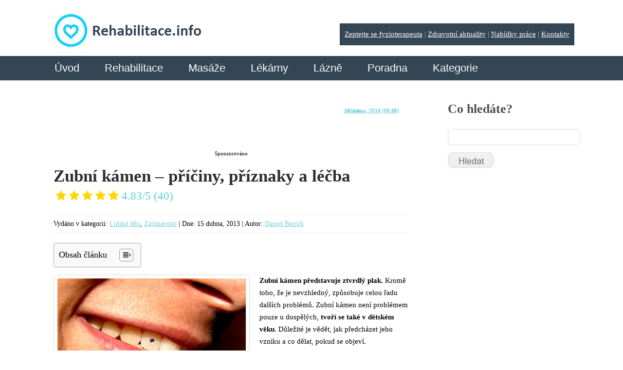

--- FILE ---
content_type: text/html; charset=UTF-8
request_url: https://www.rehabilitace.info/lidske-telo/zubni-kamen/
body_size: 23975
content:
<!DOCTYPE html>
<html lang="cs">
<head>
	
	



	<script src="https://ajax.googleapis.com/ajax/libs/jquery/2.1.4/jquery.min.js"></script>
	<script>
		var kategorie = jQuery('.sabai-active a').text();
  		var replacedKategorie = kategorie.replace('Kategorie:', '');
  		jQuery('#page-title').val(replacedKategorie);

    </script>
		<meta name="viewport" content="width=device-width, initial-scale=1.0, maximum-scale=1.0, user-scalable=no" />
	<meta charset="UTF-8" />
  	<link rel="icon" href="https://www.rehabilitace.info/wp-content/themes/theme1394/favicon.ico" type="image/x-icon" />
	<link rel="alternate" type="application/rss+xml" title="Rehabilitace.info" href="https://www.rehabilitace.info/feed/" />
	<link rel="alternate" type="application/atom+xml" title="Rehabilitace.info" href="https://www.rehabilitace.info/feed/atom/" />
	<!-- The HTML5 Shim is required for older browsers, mainly older versions IE -->
	<!--[if lt IE 9]>
		<script src="https://html5shim.googlecode.com/svn/trunk/html5.js"></script>
	<![endif]-->

  <link rel="stylesheet" type="text/css" media="all" href="https://www.rehabilitace.info/wp-content/themes/theme1394/css/normalize.css" />
  <link rel="stylesheet" type="text/css" media="all" href="https://www.rehabilitace.info/wp-content/themes/theme1394/style.css" />
  <link rel="stylesheet" type="text/css" media="all" href="https://www.rehabilitace.info/wp-content/themes/theme1394/css/grid.css" />

	<link rel="stylesheet" type="text/css" media="all" href="https://www.rehabilitace.info/wp-content/themes/theme1394/css/style2017.css" />

	
		<!-- All in One SEO 4.1.2.3 -->
		<title>Zubní kámen - příčiny, příznaky a léčba | Rehabilitace.info</title>
		<meta name="description" content="Zubní kámen představuje ztvrdlý plak. ⚡ Kromě toho, že je nevzhledný, způsobuje celou řadu dalších problémů. ⚡ Zubní kámen není problémem pouze u dospělých, tvoří se také v dětském věku. Více o zubním kameni na webu Rehabilitace.info."/>
		<meta name="robots" content="max-snippet:-1, max-image-preview:large, max-video-preview:-1"/>
		<link rel="canonical" href="https://www.rehabilitace.info/lidske-telo/zubni-kamen/" />
		<script type="application/ld+json" class="aioseo-schema">
			{"@context":"https:\/\/schema.org","@graph":[{"@type":"WebSite","@id":"https:\/\/www.rehabilitace.info\/#website","url":"https:\/\/www.rehabilitace.info\/","name":"Rehabilitace.info","description":"Zdravotn\u00ed magaz\u00edn a katalog rehabilitac\u00ed","publisher":{"@id":"https:\/\/www.rehabilitace.info\/#organization"}},{"@type":"Organization","@id":"https:\/\/www.rehabilitace.info\/#organization","name":"Rehabilitace.info","url":"https:\/\/www.rehabilitace.info\/","contactPoint":{"@type":"ContactPoint","telephone":"+420777998275","contactType":"Customer Support"}},{"@type":"BreadcrumbList","@id":"https:\/\/www.rehabilitace.info\/lidske-telo\/zubni-kamen\/#breadcrumblist","itemListElement":[{"@type":"ListItem","@id":"https:\/\/www.rehabilitace.info\/#listItem","position":"1","item":{"@type":"WebPage","@id":"https:\/\/www.rehabilitace.info\/","name":"Home","description":"Rehabilitace.info Internetov\u00fd magaz\u00edn o zdrav\u00ed, katalog rehabilita\u010dn\u00edch za\u0159\u00edzen\u00ed, katalog l\u00e9k\u00e1ren. Mapa l\u00e9k\u00e1ren v \u010cR Prohl\u00e9dnout Mapa rehabilita\u010dn\u00edch za\u0159\u00edzen\u00ed v \u010cR Prohl\u00e9dnout Rychl\u00e9 novinky ze sv\u011bta zdrav\u00edNanoplasty jsou v j\u00eddle i mate\u0159sk\u00e9m ml\u00e9ce, varuj\u00ed l\u00e9ka\u0159iStudie na my\u0161\u00edch mimo jin\u00e9 prok\u00e1zaly, \u017ee mikroplasty mohou proniknout i do mnoha org\u00e1n\u016f savc\u016f, a to v\u010detn\u011b mozku. U my\u0161\u00ed dokonce Continue Reading","url":"https:\/\/www.rehabilitace.info\/"},"nextItem":"https:\/\/www.rehabilitace.info\/lidske-telo\/#listItem"},{"@type":"ListItem","@id":"https:\/\/www.rehabilitace.info\/lidske-telo\/#listItem","position":"2","item":{"@type":"WebPage","@id":"https:\/\/www.rehabilitace.info\/lidske-telo\/","name":"Lidsk\u00e9 t\u011blo","description":"Zubn\u00ed k\u00e1men p\u0159edstavuje ztvrdl\u00fd plak. \u26a1 Krom\u011b toho, \u017ee je nevzhledn\u00fd, zp\u016fsobuje celou \u0159adu dal\u0161\u00edch probl\u00e9m\u016f. \u26a1 Zubn\u00ed k\u00e1men nen\u00ed probl\u00e9mem pouze u dosp\u011bl\u00fdch, tvo\u0159\u00ed se tak\u00e9 v d\u011btsk\u00e9m v\u011bku. V\u00edce o zubn\u00edm kameni na webu Rehabilitace.info.","url":"https:\/\/www.rehabilitace.info\/lidske-telo\/"},"nextItem":"https:\/\/www.rehabilitace.info\/lidske-telo\/zubni-kamen\/#listItem","previousItem":"https:\/\/www.rehabilitace.info\/#listItem"},{"@type":"ListItem","@id":"https:\/\/www.rehabilitace.info\/lidske-telo\/zubni-kamen\/#listItem","position":"3","item":{"@type":"WebPage","@id":"https:\/\/www.rehabilitace.info\/lidske-telo\/zubni-kamen\/","name":"Zubn\u00ed k\u00e1men - p\u0159\u00ed\u010diny, p\u0159\u00edznaky a l\u00e9\u010dba","description":"Zubn\u00ed k\u00e1men p\u0159edstavuje ztvrdl\u00fd plak. \u26a1 Krom\u011b toho, \u017ee je nevzhledn\u00fd, zp\u016fsobuje celou \u0159adu dal\u0161\u00edch probl\u00e9m\u016f. \u26a1 Zubn\u00ed k\u00e1men nen\u00ed probl\u00e9mem pouze u dosp\u011bl\u00fdch, tvo\u0159\u00ed se tak\u00e9 v d\u011btsk\u00e9m v\u011bku. V\u00edce o zubn\u00edm kameni na webu Rehabilitace.info.","url":"https:\/\/www.rehabilitace.info\/lidske-telo\/zubni-kamen\/"},"previousItem":"https:\/\/www.rehabilitace.info\/lidske-telo\/#listItem"}]},{"@type":"Person","@id":"https:\/\/www.rehabilitace.info\/author\/admin\/#author","url":"https:\/\/www.rehabilitace.info\/author\/admin\/","name":"Daniel Born\u00edk","image":{"@type":"ImageObject","@id":"https:\/\/www.rehabilitace.info\/lidske-telo\/zubni-kamen\/#authorImage","url":"https:\/\/secure.gravatar.com\/avatar\/667a29d2d20c66bc015cfa0d875992c9?s=96&d=identicon&r=g","width":"96","height":"96","caption":"Daniel Born\u00edk"}},{"@type":"WebPage","@id":"https:\/\/www.rehabilitace.info\/lidske-telo\/zubni-kamen\/#webpage","url":"https:\/\/www.rehabilitace.info\/lidske-telo\/zubni-kamen\/","name":"Zubn\u00ed k\u00e1men - p\u0159\u00ed\u010diny, p\u0159\u00edznaky a l\u00e9\u010dba | Rehabilitace.info","description":"Zubn\u00ed k\u00e1men p\u0159edstavuje ztvrdl\u00fd plak. \u26a1 Krom\u011b toho, \u017ee je nevzhledn\u00fd, zp\u016fsobuje celou \u0159adu dal\u0161\u00edch probl\u00e9m\u016f. \u26a1 Zubn\u00ed k\u00e1men nen\u00ed probl\u00e9mem pouze u dosp\u011bl\u00fdch, tvo\u0159\u00ed se tak\u00e9 v d\u011btsk\u00e9m v\u011bku. V\u00edce o zubn\u00edm kameni na webu Rehabilitace.info.","inLanguage":"cs","isPartOf":{"@id":"https:\/\/www.rehabilitace.info\/#website"},"breadcrumb":{"@id":"https:\/\/www.rehabilitace.info\/lidske-telo\/zubni-kamen\/#breadcrumblist"},"author":"https:\/\/www.rehabilitace.info\/lidske-telo\/zubni-kamen\/#author","creator":"https:\/\/www.rehabilitace.info\/lidske-telo\/zubni-kamen\/#author","datePublished":"2013-04-15T07:01:50+02:00","dateModified":"2019-09-18T07:04:01+02:00"},{"@type":"Article","@id":"https:\/\/www.rehabilitace.info\/lidske-telo\/zubni-kamen\/#article","name":"Zubn\u00ed k\u00e1men - p\u0159\u00ed\u010diny, p\u0159\u00edznaky a l\u00e9\u010dba | Rehabilitace.info","description":"Zubn\u00ed k\u00e1men p\u0159edstavuje ztvrdl\u00fd plak. \u26a1 Krom\u011b toho, \u017ee je nevzhledn\u00fd, zp\u016fsobuje celou \u0159adu dal\u0161\u00edch probl\u00e9m\u016f. \u26a1 Zubn\u00ed k\u00e1men nen\u00ed probl\u00e9mem pouze u dosp\u011bl\u00fdch, tvo\u0159\u00ed se tak\u00e9 v d\u011btsk\u00e9m v\u011bku. V\u00edce o zubn\u00edm kameni na webu Rehabilitace.info.","headline":"Zubn\u00ed k\u00e1men - p\u0159\u00ed\u010diny, p\u0159\u00edznaky a l\u00e9\u010dba","author":{"@id":"https:\/\/www.rehabilitace.info\/author\/admin\/#author"},"publisher":{"@id":"https:\/\/www.rehabilitace.info\/#organization"},"datePublished":"2013-04-15T07:01:50+02:00","dateModified":"2019-09-18T07:04:01+02:00","commentCount":"3","articleSection":"Lidsk\u00e9 t\u011blo, Zaj\u00edmavosti, Zdrav\u00e9 zuby a \u00fastn\u00ed dutina","mainEntityOfPage":{"@id":"https:\/\/www.rehabilitace.info\/lidske-telo\/zubni-kamen\/#webpage"},"isPartOf":{"@id":"https:\/\/www.rehabilitace.info\/lidske-telo\/zubni-kamen\/#webpage"},"image":{"@type":"ImageObject","@id":"https:\/\/www.rehabilitace.info\/#articleImage","url":"https:\/\/www.rehabilitace.info\/wp-content\/uploads\/2013\/03\/zuby.jpg","width":"387","height":"254"}}]}
		</script>
		<!-- All in One SEO -->


<!-- Open Graph Meta Tags generated by MashShare 4.0.47 - https://mashshare.net -->
<meta property="og:type" content="article" /> 
<meta property="og:title" content="Zubní kámen – příčiny, příznaky a léčba" />
<meta property="og:description" content="Zubní kámen představuje ztvrdlý plak. Kromě toho, že je nevzhledný, způsobuje celou řadu dalších problémů. Zubní kámen není problémem pouze u dospělých, tvoří se také v dětském věku. Důležité je vědět, jak předcházet jeho vzniku" />
<meta property="og:url" content="https://www.rehabilitace.info/lidske-telo/zubni-kamen/" />
<meta property="og:site_name" content="Rehabilitace.info" />
<meta property="article:publisher" content="https://www.facebook.com/rehabilitaceinfo/" />
<meta property="fb:app_id" content="513545958657155" />
<meta property="article:published_time" content="2013-04-15T07:01:50+02:00" />
<meta property="article:modified_time" content="2019-09-18T09:04:01+02:00" />
<meta property="og:updated_time" content="2019-09-18T09:04:01+02:00" />
<!-- Open Graph Meta Tags generated by MashShare 4.0.47 - https://www.mashshare.net --><link rel='dns-prefetch' href='//ajax.googleapis.com' />
<link rel='dns-prefetch' href='//netdna.bootstrapcdn.com' />
<link rel='dns-prefetch' href='//fonts.googleapis.com' />
<link rel='dns-prefetch' href='//s.w.org' />
<link rel="alternate" type="application/rss+xml" title="Rehabilitace.info &raquo; RSS zdroj" href="https://www.rehabilitace.info/feed/" />
<link rel="alternate" type="application/rss+xml" title="Rehabilitace.info &raquo; RSS komentářů" href="https://www.rehabilitace.info/comments/feed/" />
<link rel="alternate" type="application/rss+xml" title="Rehabilitace.info &raquo; RSS komentářů pro Zubní kámen &#8211; příčiny, příznaky a léčba" href="https://www.rehabilitace.info/lidske-telo/zubni-kamen/feed/" />
		<script type="text/javascript">
			window._wpemojiSettings = {"baseUrl":"https:\/\/s.w.org\/images\/core\/emoji\/12.0.0-1\/72x72\/","ext":".png","svgUrl":"https:\/\/s.w.org\/images\/core\/emoji\/12.0.0-1\/svg\/","svgExt":".svg","source":{"concatemoji":"https:\/\/www.rehabilitace.info\/wp-includes\/js\/wp-emoji-release.min.js?ver=5.3.20"}};
			!function(e,a,t){var n,r,o,i=a.createElement("canvas"),p=i.getContext&&i.getContext("2d");function s(e,t){var a=String.fromCharCode;p.clearRect(0,0,i.width,i.height),p.fillText(a.apply(this,e),0,0);e=i.toDataURL();return p.clearRect(0,0,i.width,i.height),p.fillText(a.apply(this,t),0,0),e===i.toDataURL()}function c(e){var t=a.createElement("script");t.src=e,t.defer=t.type="text/javascript",a.getElementsByTagName("head")[0].appendChild(t)}for(o=Array("flag","emoji"),t.supports={everything:!0,everythingExceptFlag:!0},r=0;r<o.length;r++)t.supports[o[r]]=function(e){if(!p||!p.fillText)return!1;switch(p.textBaseline="top",p.font="600 32px Arial",e){case"flag":return s([127987,65039,8205,9895,65039],[127987,65039,8203,9895,65039])?!1:!s([55356,56826,55356,56819],[55356,56826,8203,55356,56819])&&!s([55356,57332,56128,56423,56128,56418,56128,56421,56128,56430,56128,56423,56128,56447],[55356,57332,8203,56128,56423,8203,56128,56418,8203,56128,56421,8203,56128,56430,8203,56128,56423,8203,56128,56447]);case"emoji":return!s([55357,56424,55356,57342,8205,55358,56605,8205,55357,56424,55356,57340],[55357,56424,55356,57342,8203,55358,56605,8203,55357,56424,55356,57340])}return!1}(o[r]),t.supports.everything=t.supports.everything&&t.supports[o[r]],"flag"!==o[r]&&(t.supports.everythingExceptFlag=t.supports.everythingExceptFlag&&t.supports[o[r]]);t.supports.everythingExceptFlag=t.supports.everythingExceptFlag&&!t.supports.flag,t.DOMReady=!1,t.readyCallback=function(){t.DOMReady=!0},t.supports.everything||(n=function(){t.readyCallback()},a.addEventListener?(a.addEventListener("DOMContentLoaded",n,!1),e.addEventListener("load",n,!1)):(e.attachEvent("onload",n),a.attachEvent("onreadystatechange",function(){"complete"===a.readyState&&t.readyCallback()})),(n=t.source||{}).concatemoji?c(n.concatemoji):n.wpemoji&&n.twemoji&&(c(n.twemoji),c(n.wpemoji)))}(window,document,window._wpemojiSettings);
		</script>
		<style type="text/css">
img.wp-smiley,
img.emoji {
	display: inline !important;
	border: none !important;
	box-shadow: none !important;
	height: 1em !important;
	width: 1em !important;
	margin: 0 .07em !important;
	vertical-align: -0.1em !important;
	background: none !important;
	padding: 0 !important;
}
</style>
	<link rel='stylesheet' id='wp-block-library-css'  href='https://www.rehabilitace.info/wp-includes/css/dist/block-library/style.min.css?ver=5.3.20' type='text/css' media='all' />
<link rel='stylesheet' id='cclexiconlitecss-2-css'  href='https://www.rehabilitace.info/wp-content/plugins/cc-lexicon-lite-paged/css/styles.css?ver=1.0.3' type='text/css' media='all' />
<link rel='stylesheet' id='kush_mn_style-css'  href='https://www.rehabilitace.info/wp-content/plugins/kush-micro-news/assets/css/style.css?ver=24012016' type='text/css' media='all' />
<link rel='stylesheet' id='mashsb-styles-css'  href='https://www.rehabilitace.info/wp-content/plugins/mashsharer/assets/css/mashsb.min.css?ver=4.0.47' type='text/css' media='all' />
<style id='mashsb-styles-inline-css' type='text/css'>
.mashsb-count {color:#cccccc;}
</style>
<link rel='stylesheet' id='awsm-jobs-general-css'  href='https://www.rehabilitace.info/wp-content/plugins/wp-job-openings/assets/css/general.min.css?ver=3.4.7' type='text/css' media='all' />
<link rel='stylesheet' id='awsm-jobs-style-css'  href='https://www.rehabilitace.info/wp-content/plugins/wp-job-openings/assets/css/style.min.css?ver=3.4.7' type='text/css' media='all' />
<link rel='stylesheet' id='wpProQuiz_front_style-css'  href='https://www.rehabilitace.info/wp-content/plugins/wp-pro-quiz/css/wpProQuiz_front.min.css?ver=0.37' type='text/css' media='all' />
<link rel='stylesheet' id='ez-icomoon-css'  href='https://www.rehabilitace.info/wp-content/plugins/easy-table-of-contents/vendor/icomoon/style.min.css?ver=2.0.31.1' type='text/css' media='all' />
<link rel='stylesheet' id='ez-toc-css'  href='https://www.rehabilitace.info/wp-content/plugins/easy-table-of-contents/assets/css/screen.min.css?ver=2.0.31.1' type='text/css' media='all' />
<style id='ez-toc-inline-css' type='text/css'>
div#ez-toc-container p.ez-toc-title {font-size: 120%;}div#ez-toc-container p.ez-toc-title {font-weight: 500;}div#ez-toc-container ul li {font-size: 95%;}div#ez-toc-container nav ul ul li ul li {font-size: %!important;}
</style>
<link rel='stylesheet' id='mr-frontend-style-css'  href='https://www.rehabilitace.info/wp-content/plugins/multi-rating/assets/css/frontend.css?ver=5.3.20' type='text/css' media='all' />
<style id='mr-frontend-style-inline-css' type='text/css'>
		.mr-star-hover {
			color: #ffba00 !important;
		}
		.mr-star-full, .mr-star-half, .mr-star-empty {
			color: #ffd700;
		}
		.mr-error {
			color: #EC6464;
		}
		
</style>
<link rel='stylesheet' id='font-awesome-css'  href='https://netdna.bootstrapcdn.com/font-awesome/4.7.0/css/font-awesome.css?ver=5.3.20' type='text/css' media='all' />
<link rel='stylesheet' id='newsletter-css'  href='https://www.rehabilitace.info/wp-content/plugins/newsletter/style.css?ver=8.6.2' type='text/css' media='all' />
<link rel='stylesheet' id='et-gf-bitter-css'  href='https://fonts.googleapis.com/css?family=Bitter:400,400italic,700&#038;subset=latin,latin-ext' type='text/css' media='all' />
<link rel='stylesheet' id='et-gf-raleway-css'  href='https://fonts.googleapis.com/css?family=Raleway:400,100,200,300,600,500,700,800,900&#038;subset=latin' type='text/css' media='all' />
<link rel='stylesheet' id='et-gf-ubuntu-css'  href='https://fonts.googleapis.com/css?family=Ubuntu:400,300,300italic,400italic,500,500italic,700,700italic&#038;subset=latin,cyrillic-ext,cyrillic,greek-ext,greek,latin-ext' type='text/css' media='all' />
<link rel='stylesheet' id='et-gf-tangerine-css'  href='https://fonts.googleapis.com/css?family=Tangerine:400,700&#038;subset=latin' type='text/css' media='all' />
<link rel='stylesheet' id='sabai-css'  href='https://www.rehabilitace.info/wp-content/plugins/sabai/assets/css/main.min.css?ver=1.4.5' type='text/css' media='all' />
<link rel='stylesheet' id='sabai-font-awesome-css'  href='https://www.rehabilitace.info/wp-content/plugins/sabai/assets/css/font-awesome.min.css?ver=1.4.5' type='text/css' media='all' />
<link rel='stylesheet' id='sabai-paidlistings-css'  href='https://www.rehabilitace.info/wp-content/plugins/sabai-paidlistings/assets/css/main.min.css?ver=1.4.5' type='text/css' media='all' />
<link rel='stylesheet' id='sabai-directory-css'  href='https://www.rehabilitace.info/wp-content/plugins/sabai-directory/assets/css/main.min.css?ver=1.4.5' type='text/css' media='all' />
<link rel='stylesheet' id='sabai-googlemaps-css'  href='https://www.rehabilitace.info/wp-content/plugins/sabai-googlemaps/assets/css/main.min.css?ver=1.4.5' type='text/css' media='all' />
<script type='text/javascript' src='https://ajax.googleapis.com/ajax/libs/jquery/2.1.4/jquery.min.js?ver=2.1.4'></script>
<script type='text/javascript' src='https://www.rehabilitace.info/wp-content/themes/theme1394/js/modernizr.js?ver=2.0.6'></script>
<script type='text/javascript' src='https://www.rehabilitace.info/wp-content/themes/theme1394/js/superfish.js?ver=1.4.8'></script>
<script type='text/javascript' src='https://www.rehabilitace.info/wp-content/themes/theme1394/js/cufon-yui.js?ver=1.09i'></script>
<script type='text/javascript' src='https://www.rehabilitace.info/wp-content/themes/theme1394/js/Lane_Narrow_400.font.js?ver=1.0'></script>
<script type='text/javascript' src='https://www.rehabilitace.info/wp-content/themes/theme1394/js/Century_Gothic_400.font.js?ver=1.0'></script>
<script type='text/javascript' src='https://www.rehabilitace.info/wp-content/themes/theme1394/js/Century_Gothic_700.font.js?ver=1.0'></script>
<script type='text/javascript' src='https://www.rehabilitace.info/wp-content/themes/theme1394/js/Kozuka_Gothic_Pro_OpenType_400.font.js?ver=1.0'></script>
<script type='text/javascript' src='https://www.rehabilitace.info/wp-content/themes/theme1394/js/cufon-replace.js?ver=1.0'></script>
<script type='text/javascript' src='https://www.rehabilitace.info/wp-content/themes/theme1394/js/custom.js?ver=1496499564'></script>
<script type='text/javascript' src='https://www.rehabilitace.info/wp-includes/js/swfobject.js?ver=2.2-20120417'></script>
<script type='text/javascript'>
/* <![CDATA[ */
var mashsb = {"shares":"2","round_shares":"","animate_shares":"0","dynamic_buttons":"0","share_url":"https:\/\/www.rehabilitace.info\/lidske-telo\/zubni-kamen\/","title":"Zubn%C3%AD+k%C3%A1men+%E2%80%93+p%C5%99%C3%AD%C4%8Diny%2C+p%C5%99%C3%ADznaky+a+l%C3%A9%C4%8Dba","image":null,"desc":"Zubn\u00ed k\u00e1men p\u0159edstavuje ztvrdl\u00fd plak. Krom\u011b toho, \u017ee je nevzhledn\u00fd, zp\u016fsobuje celou \u0159adu dal\u0161\u00edch probl\u00e9m\u016f. Zubn\u00ed k\u00e1men nen\u00ed probl\u00e9mem pouze u dosp\u011bl\u00fdch, tvo\u0159\u00ed se tak\u00e9 v d\u011btsk\u00e9m v\u011bku. D\u016fle\u017eit\u00e9 je v\u011bd\u011bt, jak p\u0159edch\u00e1zet jeho vzniku \u2026","hashtag":"@_rehabilitace","subscribe":"content","subscribe_url":"","activestatus":"1","singular":"1","twitter_popup":"1","refresh":"0","nonce":"63e173c28b","postid":"2236","servertime":"1768581334","ajaxurl":"https:\/\/www.rehabilitace.info\/wp-admin\/admin-ajax.php"};
/* ]]> */
</script>
<script type='text/javascript' src='https://www.rehabilitace.info/wp-content/plugins/mashsharer/assets/js/mashsb.min.js?ver=4.0.47'></script>
<link rel="EditURI" type="application/rsd+xml" title="RSD" href="https://www.rehabilitace.info/xmlrpc.php?rsd" />
<link rel="wlwmanifest" type="application/wlwmanifest+xml" href="https://www.rehabilitace.info/wp-includes/wlwmanifest.xml" /> 
<link rel='prev' title='Chraňte se před sluncem i na jaře!' href='https://www.rehabilitace.info/zdravotni/chrante-se-pred-sluncem-i-na-jare/' />
<link rel='next' title='Zákeřní útočnici – angína nebo chřipka?' href='https://www.rehabilitace.info/nemoci/zakerni-utocnici-angina-nebo-chripka/' />
<meta name="generator" content="WordPress 5.3.20" />
<link rel='shortlink' href='https://www.rehabilitace.info/?p=2236' />
<link rel="alternate" type="application/json+oembed" href="https://www.rehabilitace.info/wp-json/oembed/1.0/embed?url=https%3A%2F%2Fwww.rehabilitace.info%2Flidske-telo%2Fzubni-kamen%2F" />
<link rel="alternate" type="text/xml+oembed" href="https://www.rehabilitace.info/wp-json/oembed/1.0/embed?url=https%3A%2F%2Fwww.rehabilitace.info%2Flidske-telo%2Fzubni-kamen%2F&#038;format=xml" />
<script type="text/javascript">
	window._wp_rp_static_base_url = 'https://wprp.zemanta.com/static/';
	window._wp_rp_wp_ajax_url = "https://www.rehabilitace.info/wp-admin/admin-ajax.php";
	window._wp_rp_plugin_version = '3.6.3';
	window._wp_rp_post_id = '2236';
	window._wp_rp_num_rel_posts = '6';
	window._wp_rp_thumbnails = true;
	window._wp_rp_post_title = 'Zubn%C3%AD+k%C3%A1men+-+p%C5%99%C3%AD%C4%8Diny%2C+p%C5%99%C3%ADznaky+a+l%C3%A9%C4%8Dba';
	window._wp_rp_post_tags = ['zdrav%C3%A9+zuby+a+%C3%BAstn%C3%AD+dutina', 'zaj%C3%ADmavosti', 'lidsk%C3%A9+t%C4%9Blo', 'kde', 'se', 'na', 'hygien', 'tm', 'liu', 'ho', 'si', 'a', 'tak', 'pro'];
	window._wp_rp_promoted_content = true;
</script>
<link rel="stylesheet" href="https://www.rehabilitace.info/wp-content/plugins/wordpress-23-related-posts-plugin/static/themes/twocolumns.css?version=3.6.3" />
<style type="text/css">.recentcomments a{display:inline !important;padding:0 !important;margin:0 !important;}</style>  <!--[if lt IE 9]>
  <style type="text/css">
    #header, .widget_my_requestquotewidget .thumb, input[type=text], textarea, .featured-thumbnail img, #post-author, li.comment .comment-body, .reply a, .testi-pic img, .recent-posts.services li, .recent-posts.services li img.thumb, .recent-posts.team li img.thumb {
      behavior:url(https://www.rehabilitace.info/wp-content/themes/theme1394/PIE.php)
      }
  </style>
  <![endif]-->
  <!--[if IE 9]>
  	<link rel="stylesheet" type="text/css" media="all" href="https://www.rehabilitace.info/wp-content/themes/theme1394/css/style_ie9.css" />
  <![endif]-->
  <script type="text/javascript">
  	// initialise plugins
		jQuery(function(){

		

			// main navigation init

			/* jQuery('ul.sf-menu').superfish({
				delay:       1000, 		// one second delay on mouseout
				animation:   {opacity:'show',height:'show'}, // fade-in and slide-down animation
				speed:       'slow',  // faster animation speed
				autoArrows:  false,   // generation of arrow mark-up (for submenu)
				dropShadows: false,   // drop shadows (for submenu)
				onShow		: function(){Cufon.refresh();},
				onHide		: function(){Cufon.refresh();}
			}); */



		});


  </script>

	<!-- Custom CSS -->
	  <style type="text/css">
  	.newsletter form input[type="submit"] {
background-color: #27323A !important;
background-image: none !important;
border: 1px solid#fff !important;
padding: 8px 12px 24px !important;
}  </style>
  
	<!-- Custom CSS panely -->
	  <style type="text/css">
  	.levy-panel {

}

.pravy-panel {

}  </style>
  



  <style type="text/css">
		/* Body styling options */
		
  	/* Header styling options */
		
		/* Links and buttons color */
		
		/* Body typography */
		body {font-family:Tahoma, Geneva, sans-serif; color:#000000}#main {font-size:15px; font-style:normal;}  </style>

  <script async src="//pagead2.googlesyndication.com/pagead/js/adsbygoogle.js"></script>
<script>
  (adsbygoogle = window.adsbygoogle || []).push({
    google_ad_client: "ca-pub-8034387065370835",
    enable_page_level_ads: true
  });
</script>

<!-- Google Tag Manager -->
<script>(function(w,d,s,l,i){w[l]=w[l]||[];w[l].push({'gtm.start':
new Date().getTime(),event:'gtm.js'});var f=d.getElementsByTagName(s)[0],
j=d.createElement(s),dl=l!='dataLayer'?'&l='+l:'';j.async=true;j.src=
'https://www.googletagmanager.com/gtm.js?id='+i+dl;f.parentNode.insertBefore(j,f);
})(window,document,'script','dataLayer','GTM-W67ZQDG');</script>
<!-- End Google Tag Manager -->

</head>

<body data-rsssl=1 class="post-template-default single single-post postid-2236 single-format-standard cat-95-id cat-104-id et_divi_builder">

<!-- Google Tag Manager (noscript) -->
<noscript><iframe src="https://www.googletagmanager.com/ns.html?id=GTM-W67ZQDG"
height="0" width="0" style="display:none;visibility:hidden"></iframe></noscript>
<!-- End Google Tag Manager (noscript) -->


<div id="main" class="elsepage"><!-- this encompasses the entire Web site -->

	<header id="header">
		<div class="container_16 clearfix">
			<div class="grid_5 left-block">
<div class="elselogo">

	<div class="logo">
		<a href="https://www.rehabilitace.info/"><img src="https://www.rehabilitace.info/rehlogo.png" alt="Rehabilitace.info" title="Zdravotní magazín a katalog rehabilitací"></a>

		<div class="zeptejte-se" style="float:right;background: #344556;padding: 10px;color: #75d2da;margin-top:2%;">
			<a href="https://www.rehabilitace.info/zeptejte-se-odbornika/" style="color: white;">Zeptejte se fyzioterapeuta</a> |
            <a href="https://www.rehabilitace.info/category/aktuality/" style="color: white;">Zdravotní aktuality</a> |
            <a href="https://www.rehabilitace.info/prace-zamestnani/" style="color: white;">Nabídky práce</a> |
            <a href="https://www.rehabilitace.info/kontakt/" style="color: white;">Kontakty</a>
		</div>
	</div>

	<div class="mobile-menu-icon">
		<a href='#mobile-menu' id="mobile-menu-a"></a>
	</div>

</div>

<nav class="primary">
<div class="elsenavi">
          <ul id="topnav" class="sf-menu"><li id="menu-item-233" class="menu-item menu-item-type-custom menu-item-object-custom menu-item-home menu-item-233"><a href="https://www.rehabilitace.info/">Úvod</a></li>
<li id="menu-item-432" class="menu-item menu-item-type-custom menu-item-object-custom menu-item-has-children menu-item-432"><a href="https://www.rehabilitace.info/katalog-rehabilitacni-masazni-zarizeni/">Rehabilitace</a>
<ul class="sub-menu">
	<li id="menu-item-3751" class="menu-item menu-item-type-custom menu-item-object-custom menu-item-has-children menu-item-3751"><a href="https://www.rehabilitace.info/directory/kategorie/cechy">Čechy</a>
	<ul class="sub-menu">
		<li id="menu-item-4080" class="menu-item menu-item-type-custom menu-item-object-custom menu-item-4080"><a href="https://www.rehabilitace.info/directory/kategorie/karlovarsky">Karlovarský</a></li>
		<li id="menu-item-4083" class="menu-item menu-item-type-custom menu-item-object-custom menu-item-4083"><a href="https://www.rehabilitace.info/directory/kategorie/hradecky">KHradecký</a></li>
		<li id="menu-item-4082" class="menu-item menu-item-type-custom menu-item-object-custom menu-item-4082"><a href="https://www.rehabilitace.info/directory/kategorie/liberecky">Liberecký</a></li>
		<li id="menu-item-18975" class="menu-item menu-item-type-custom menu-item-object-custom menu-item-18975"><a href="https://www.rehabilitace.info/directory/kategorie/jihocesky">Jihočeský</a></li>
		<li id="menu-item-4084" class="menu-item menu-item-type-custom menu-item-object-custom menu-item-4084"><a href="https://www.rehabilitace.info/directory/kategorie/pardubicky">Pardubický</a></li>
		<li id="menu-item-4079" class="menu-item menu-item-type-custom menu-item-object-custom menu-item-4079"><a href="https://www.rehabilitace.info/directory/kategorie/plzensky">Plzeňský</a></li>
		<li id="menu-item-4077" class="menu-item menu-item-type-custom menu-item-object-custom menu-item-4077"><a title="Rehabilitační zařízení v Praze | Rehabilitace.info" href="https://www.rehabilitace.info/directory/kategorie/praha">Praha</a></li>
		<li id="menu-item-4078" class="menu-item menu-item-type-custom menu-item-object-custom menu-item-4078"><a href="https://www.rehabilitace.info/directory/kategorie/stredocesky">Středočeský</a></li>
		<li id="menu-item-4081" class="menu-item menu-item-type-custom menu-item-object-custom menu-item-4081"><a href="https://www.rehabilitace.info/directory/kategorie/ustecky">Ústecký</a></li>
		<li id="menu-item-4085" class="menu-item menu-item-type-custom menu-item-object-custom menu-item-4085"><a href="https://www.rehabilitace.info/directory/kategorie/vysocina">Vysočina</a></li>
	</ul>
</li>
	<li id="menu-item-3752" class="menu-item menu-item-type-custom menu-item-object-custom menu-item-has-children menu-item-3752"><a href="https://www.rehabilitace.info/directory/kategorie/morava">Morava</a>
	<ul class="sub-menu">
		<li id="menu-item-4086" class="menu-item menu-item-type-custom menu-item-object-custom menu-item-4086"><a href="https://www.rehabilitace.info/directory/kategorie/jihomoravsky">Jihomoravský</a></li>
		<li id="menu-item-4088" class="menu-item menu-item-type-custom menu-item-object-custom menu-item-4088"><a href="https://www.rehabilitace.info/directory/kategorie/moravskoslezsky">MSlezský</a></li>
		<li id="menu-item-4087" class="menu-item menu-item-type-custom menu-item-object-custom menu-item-4087"><a href="https://www.rehabilitace.info/directory/kategorie/olomoucky">Olomoucký</a></li>
		<li id="menu-item-4089" class="menu-item menu-item-type-custom menu-item-object-custom menu-item-4089"><a href="https://www.rehabilitace.info/directory/kategorie/zlinsky">Zlínský</a></li>
	</ul>
</li>
</ul>
</li>
<li id="menu-item-50497" class="menu-item menu-item-type-post_type menu-item-object-page menu-item-has-children menu-item-50497"><a href="https://www.rehabilitace.info/katalog-masaznich-zarizeni/">Masáže</a>
<ul class="sub-menu">
	<li id="menu-item-50494" class="menu-item menu-item-type-custom menu-item-object-custom menu-item-has-children menu-item-50494"><a href="https://www.rehabilitace.info/masaze/categories/cechy">Čechy</a>
	<ul class="sub-menu">
		<li id="menu-item-50507" class="menu-item menu-item-type-custom menu-item-object-custom menu-item-50507"><a href="https://www.rehabilitace.info/masaze/categories/jihocesky-kraj">Jihočeský</a></li>
		<li id="menu-item-50508" class="menu-item menu-item-type-custom menu-item-object-custom menu-item-50508"><a href="https://www.rehabilitace.info/masaze/categories/karlovarsky-kraj">Karlovarský</a></li>
		<li id="menu-item-50509" class="menu-item menu-item-type-custom menu-item-object-custom menu-item-50509"><a href="https://www.rehabilitace.info/masaze/categories/kralovehradecky-kraj">KHradecký</a></li>
		<li id="menu-item-50510" class="menu-item menu-item-type-custom menu-item-object-custom menu-item-50510"><a href="https://www.rehabilitace.info/masaze/categories/liberecky-kraj">Liberecký</a></li>
		<li id="menu-item-50511" class="menu-item menu-item-type-custom menu-item-object-custom menu-item-50511"><a href="https://www.rehabilitace.info/masaze/categories/pardubicky-kraj">Pardubický</a></li>
		<li id="menu-item-50512" class="menu-item menu-item-type-custom menu-item-object-custom menu-item-50512"><a href="https://www.rehabilitace.info/masaze/categories/plzensky-kraj">Plzeňský</a></li>
		<li id="menu-item-50498" class="menu-item menu-item-type-custom menu-item-object-custom menu-item-50498"><a href="https://www.rehabilitace.info/masaze/categories/praha">Praha</a></li>
		<li id="menu-item-50513" class="menu-item menu-item-type-custom menu-item-object-custom menu-item-50513"><a href="https://www.rehabilitace.info/masaze/categories/stredocesky-kraj">Středočeský</a></li>
		<li id="menu-item-50514" class="menu-item menu-item-type-custom menu-item-object-custom menu-item-50514"><a href="https://www.rehabilitace.info/masaze/categories/ustecky-kraj">Ústecký</a></li>
		<li id="menu-item-50515" class="menu-item menu-item-type-custom menu-item-object-custom menu-item-50515"><a href="https://www.rehabilitace.info/masaze/categories/vysocina">Vysočina</a></li>
	</ul>
</li>
	<li id="menu-item-50502" class="menu-item menu-item-type-custom menu-item-object-custom menu-item-has-children menu-item-50502"><a href="https://www.rehabilitace.info/masaze/categories/morava">Morava</a>
	<ul class="sub-menu">
		<li id="menu-item-50503" class="menu-item menu-item-type-custom menu-item-object-custom menu-item-50503"><a href="https://www.rehabilitace.info/masaze/categories/jihomoravsky">Jihomoravský</a></li>
		<li id="menu-item-50504" class="menu-item menu-item-type-custom menu-item-object-custom menu-item-50504"><a href="https://www.rehabilitace.info/masaze/categories/moravskoslezsky-kraj">MSlezský</a></li>
		<li id="menu-item-50505" class="menu-item menu-item-type-custom menu-item-object-custom menu-item-50505"><a href="https://www.rehabilitace.info/masaze/categories/olomoucky-kraj">Olomoucký</a></li>
		<li id="menu-item-50506" class="menu-item menu-item-type-custom menu-item-object-custom menu-item-50506"><a href="https://www.rehabilitace.info/masaze/categories/zlinsky-kraj">Zlínský</a></li>
	</ul>
</li>
</ul>
</li>
<li id="menu-item-20041" class="menu-item menu-item-type-custom menu-item-object-custom menu-item-has-children menu-item-20041"><a href="https://www.rehabilitace.info/katalog-lekaren/">Lékárny</a>
<ul class="sub-menu">
	<li id="menu-item-20042" class="menu-item menu-item-type-custom menu-item-object-custom menu-item-has-children menu-item-20042"><a href="https://www.rehabilitace.info/lekarny/categories/cechy">Čechy</a>
	<ul class="sub-menu">
		<li id="menu-item-20048" class="menu-item menu-item-type-custom menu-item-object-custom menu-item-20048"><a href="https://www.rehabilitace.info/lekarny/categories/karlovarsky">Karlovarský</a></li>
		<li id="menu-item-20049" class="menu-item menu-item-type-custom menu-item-object-custom menu-item-20049"><a href="https://www.rehabilitace.info/lekarny/categories/hradecky">KHradecký</a></li>
		<li id="menu-item-20050" class="menu-item menu-item-type-custom menu-item-object-custom menu-item-20050"><a href="https://www.rehabilitace.info/lekarny/categories/liberecky">Liberecký</a></li>
		<li id="menu-item-20051" class="menu-item menu-item-type-custom menu-item-object-custom menu-item-20051"><a href="https://www.rehabilitace.info/lekarny/categories/jihocesky">Jihočeský</a></li>
		<li id="menu-item-20052" class="menu-item menu-item-type-custom menu-item-object-custom menu-item-20052"><a href="https://www.rehabilitace.info/lekarny/categories/pardubicky">Pardubický</a></li>
		<li id="menu-item-20053" class="menu-item menu-item-type-custom menu-item-object-custom menu-item-20053"><a href="https://www.rehabilitace.info/lekarny/categories/plzensky">Plzeňský</a></li>
		<li id="menu-item-20054" class="menu-item menu-item-type-custom menu-item-object-custom menu-item-20054"><a href="https://www.rehabilitace.info/lekarny/categories/praha">Praha</a></li>
		<li id="menu-item-20055" class="menu-item menu-item-type-custom menu-item-object-custom menu-item-20055"><a href="https://www.rehabilitace.info/lekarny/categories/stredocesky">Středočeský</a></li>
		<li id="menu-item-20056" class="menu-item menu-item-type-custom menu-item-object-custom menu-item-20056"><a href="https://www.rehabilitace.info/lekarny/categories/ustecky">Ústecký</a></li>
		<li id="menu-item-20057" class="menu-item menu-item-type-custom menu-item-object-custom menu-item-20057"><a href="https://www.rehabilitace.info/lekarny/categories/vysocina">Vysočina</a></li>
	</ul>
</li>
	<li id="menu-item-20043" class="menu-item menu-item-type-custom menu-item-object-custom menu-item-has-children menu-item-20043"><a href="https://www.rehabilitace.info/lekarny/categories/morava">Morava</a>
	<ul class="sub-menu">
		<li id="menu-item-20044" class="menu-item menu-item-type-custom menu-item-object-custom menu-item-20044"><a href="https://www.rehabilitace.info/lekarny/categories/jihomoravsky">Jihomoravský</a></li>
		<li id="menu-item-20045" class="menu-item menu-item-type-custom menu-item-object-custom menu-item-20045"><a href="https://www.rehabilitace.info/lekarny/categories/moravskoslezsky">MSlezský</a></li>
		<li id="menu-item-20046" class="menu-item menu-item-type-custom menu-item-object-custom menu-item-20046"><a href="https://www.rehabilitace.info/lekarny/categories/olomoucky">Olomoucký</a></li>
		<li id="menu-item-20047" class="menu-item menu-item-type-custom menu-item-object-custom menu-item-20047"><a href="https://www.rehabilitace.info/lekarny/categories/zlinsky">Zlínský</a></li>
	</ul>
</li>
</ul>
</li>
<li id="menu-item-55220" class="menu-item menu-item-type-custom menu-item-object-custom menu-item-55220"><a href="https://www.rehabilitace.info/lazne-v-cr/">Lázně</a></li>
<li id="menu-item-550" class="menu-item menu-item-type-custom menu-item-object-custom menu-item-550"><a title="Zdravotní poradna" href="https://www.rehabilitace.info/answers/">Poradna</a></li>
<li id="menu-item-49325" class="menu-item menu-item-type-post_type menu-item-object-page menu-item-has-children menu-item-49325"><a href="https://www.rehabilitace.info/kategorie/">Kategorie</a>
<ul class="sub-menu">
	<li id="menu-item-49330" class="menu-item menu-item-type-taxonomy menu-item-object-category menu-item-49330"><a href="https://www.rehabilitace.info/category/aktuality/">Aktuality</a></li>
	<li id="menu-item-49331" class="menu-item menu-item-type-taxonomy menu-item-object-category menu-item-49331"><a href="https://www.rehabilitace.info/category/alergie/">Alergie</a></li>
	<li id="menu-item-49332" class="menu-item menu-item-type-taxonomy menu-item-object-category menu-item-49332"><a href="https://www.rehabilitace.info/category/bolesti-2/">Bolesti</a></li>
	<li id="menu-item-49333" class="menu-item menu-item-type-taxonomy menu-item-object-category menu-item-49333"><a href="https://www.rehabilitace.info/category/bylinky/">Bylinky</a></li>
	<li id="menu-item-49334" class="menu-item menu-item-type-taxonomy menu-item-object-category menu-item-49334"><a href="https://www.rehabilitace.info/category/cviky-cviceni/">Cviky, cvičení</a></li>
	<li id="menu-item-49335" class="menu-item menu-item-type-taxonomy menu-item-object-category menu-item-49335"><a href="https://www.rehabilitace.info/category/dieta-a-hubnuti/">Dieta a hubnutí</a></li>
	<li id="menu-item-49336" class="menu-item menu-item-type-taxonomy menu-item-object-category menu-item-49336"><a href="https://www.rehabilitace.info/category/krasa/">Krása</a></li>
	<li id="menu-item-49337" class="menu-item menu-item-type-taxonomy menu-item-object-category menu-item-49337"><a href="https://www.rehabilitace.info/category/kvizy/">Kvízy</a></li>
	<li id="menu-item-49338" class="menu-item menu-item-type-taxonomy menu-item-object-category menu-item-49338"><a href="https://www.rehabilitace.info/category/lazne-lecba/">Lázně, léčba v lázních</a></li>
	<li id="menu-item-49339" class="menu-item menu-item-type-taxonomy menu-item-object-category menu-item-49339"><a href="https://www.rehabilitace.info/category/leky/">Léky</a></li>
	<li id="menu-item-49340" class="menu-item menu-item-type-taxonomy menu-item-object-category current-post-ancestor current-menu-parent current-post-parent menu-item-49340"><a href="https://www.rehabilitace.info/category/lidske-telo/">Lidské tělo</a></li>
	<li id="menu-item-49341" class="menu-item menu-item-type-taxonomy menu-item-object-category menu-item-49341"><a href="https://www.rehabilitace.info/category/masaze-2/">Masáže</a></li>
	<li id="menu-item-49329" class="menu-item menu-item-type-taxonomy menu-item-object-category menu-item-49329"><a href="https://www.rehabilitace.info/category/nemoci/">Nemoci</a></li>
	<li id="menu-item-49343" class="menu-item menu-item-type-taxonomy menu-item-object-category menu-item-49343"><a href="https://www.rehabilitace.info/category/plasticke-operace/">Plastické operace</a></li>
	<li id="menu-item-49344" class="menu-item menu-item-type-taxonomy menu-item-object-category menu-item-49344"><a href="https://www.rehabilitace.info/category/prvni-pomoc/">První pomoc</a></li>
	<li id="menu-item-49346" class="menu-item menu-item-type-taxonomy menu-item-object-category menu-item-49346"><a href="https://www.rehabilitace.info/category/rehabilitace/">Rehabilitace</a></li>
	<li id="menu-item-49347" class="menu-item menu-item-type-taxonomy menu-item-object-category menu-item-49347"><a href="https://www.rehabilitace.info/category/rehabilitacni-pomucky/">Rehabilitační pomůcky</a></li>
	<li id="menu-item-49348" class="menu-item menu-item-type-taxonomy menu-item-object-category menu-item-49348"><a href="https://www.rehabilitace.info/category/relaxace/">Relaxace</a></li>
	<li id="menu-item-49349" class="menu-item menu-item-type-taxonomy menu-item-object-category menu-item-49349"><a href="https://www.rehabilitace.info/category/seniori/">Senioři</a></li>
	<li id="menu-item-49350" class="menu-item menu-item-type-taxonomy menu-item-object-category menu-item-49350"><a href="https://www.rehabilitace.info/category/sex-a-sexualni-zivot/">Intimní život</a></li>
	<li id="menu-item-49352" class="menu-item menu-item-type-taxonomy menu-item-object-category menu-item-49352"><a href="https://www.rehabilitace.info/category/sport/">Sport</a></li>
	<li id="menu-item-49353" class="menu-item menu-item-type-taxonomy menu-item-object-category menu-item-49353"><a href="https://www.rehabilitace.info/category/superpotraviny/">Superpotraviny</a></li>
	<li id="menu-item-49354" class="menu-item menu-item-type-taxonomy menu-item-object-category menu-item-49354"><a href="https://www.rehabilitace.info/category/tehotenstvi-materska/">Těhotenství, mateřská</a></li>
	<li id="menu-item-49355" class="menu-item menu-item-type-taxonomy menu-item-object-category menu-item-49355"><a href="https://www.rehabilitace.info/category/urazy/">Úrazy</a></li>
	<li id="menu-item-49357" class="menu-item menu-item-type-taxonomy menu-item-object-category menu-item-49357"><a href="https://www.rehabilitace.info/category/vitaminy/">Vitamíny</a></li>
	<li id="menu-item-49328" class="menu-item menu-item-type-taxonomy menu-item-object-category menu-item-49328"><a href="https://www.rehabilitace.info/category/vyziva-a-jidlo/">Výživa a jídlo pro zdraví</a></li>
	<li id="menu-item-49327" class="menu-item menu-item-type-taxonomy menu-item-object-category current-post-ancestor current-menu-parent current-post-parent menu-item-49327"><a href="https://www.rehabilitace.info/category/zajimavosti/">Zajímavosti</a></li>
	<li id="menu-item-49360" class="menu-item menu-item-type-taxonomy menu-item-object-category menu-item-49360"><a href="https://www.rehabilitace.info/category/caje/">Zdravé čaje</a></li>
	<li id="menu-item-49361" class="menu-item menu-item-type-taxonomy menu-item-object-category menu-item-49361"><a href="https://www.rehabilitace.info/category/zdrave-oleje/">Zdravé oleje</a></li>
	<li id="menu-item-49362" class="menu-item menu-item-type-taxonomy menu-item-object-category menu-item-49362"><a href="https://www.rehabilitace.info/category/zdrave-recepty/">Zdravé recepty</a></li>
	<li id="menu-item-49326" class="menu-item menu-item-type-taxonomy menu-item-object-category menu-item-49326"><a href="https://www.rehabilitace.info/category/zdravotni/">Zdraví</a></li>
	<li id="menu-item-49364" class="menu-item menu-item-type-taxonomy menu-item-object-category menu-item-49364"><a href="https://www.rehabilitace.info/category/zdravi-deti/">Zdraví dětí</a></li>
	<li id="menu-item-49365" class="menu-item menu-item-type-taxonomy menu-item-object-category menu-item-49365"><a href="https://www.rehabilitace.info/category/zdravotni-pripravky/">Zdravotní přípravky</a></li>
	<li id="menu-item-49366" class="menu-item menu-item-type-taxonomy menu-item-object-category menu-item-49366"><a href="https://www.rehabilitace.info/category/zdravotni-zarizeni/">Zdravotní zařízení</a></li>
</ul>
</li>
</ul></div>
        </nav><!--.primary-->





      </div>



		</div><!--.container-->




	</header>

	<div class="levy-panel">
			</div>

	<div class="pravy-panel">
			</div>

	<div class="container_16 primary_content_wrap clearfix">


<script type="application/ld+json">
{
  "@context": "https://schema.org",
  "@type": "WebSite",
  "url": "https://www.rehabilitace.info",
  "potentialAction": {
    "@type": "SearchAction",
    "target": "https://www.rehabilitace.info/?s={q}",
    "query-input": "required name=q"
  }
}					</script>



<div id="content" class="grid_11 right" style="width:730px">
	    <div itemscope itemtype="http://schema.org/NewsArticle" id="post-wrapper" class="post post-2236 type-post status-publish format-standard hentry category-lidske-telo category-zajimavosti tag-zdrave-zuby cat-95-id cat-104-id">
    
    <!-- Quick Adsense WordPress Plugin: http://quickadsense.com/ -->
<div style="float:none;margin:5px 0 5px 0;text-align:center;">
<script async src="//pagead2.googlesyndication.com/pagead/js/adsbygoogle.js"></script>
<!-- Rehabilitace.info - nad clankem -->
<ins class="adsbygoogle"
     style="display:inline-block;width:728px;height:90px"
     data-ad-client="ca-pub-8034387065370835"
     data-ad-slot="7966257504"></ins>
<script>
(adsbygoogle = window.adsbygoogle || []).push({});
</script>
<p style="font-size:11px">Sponzorováno</p>
</div>

<div style="font-size:0px;height:0px;line-height:0px;margin:0;padding:0;clear:both"></div>
    
    
    
      <article class="single-post">
        <header>
          <h1 itemprop="headline">Zubní kámen &#8211; příčiny, příznaky a léčba<span class="rating-result after_title mr-filter rating-result-2236">	<span class="mr-star-rating">			    <i class="fa fa-star mr-star-full"></i>	    	    <i class="fa fa-star mr-star-full"></i>	    	    <i class="fa fa-star mr-star-full"></i>	    	    <i class="fa fa-star mr-star-full"></i>	    	    <i class="fa fa-star mr-star-full"></i>	    </span><span class="star-result" itemprop="reviewRating" itemscope itemtype="https://schema.org/Rating"> <span itemprop="ratingValue">	4.83/5</span></span>			<span class="count">				(40)			</span>			</span></h1>
        </header>
      <div class="post-meta">
        <div class="fleft" itemprop="alternativeHeadline">Vydáno v kategorii: <a href="https://www.rehabilitace.info/category/lidske-telo/" rel="category tag">Lidské tělo</a>, <a href="https://www.rehabilitace.info/category/zajimavosti/" rel="category tag">Zajímavosti</a> | Dne: <time itemprop="datePublished" datetime="2013-04-15T07:01">15 dubna, 2013 | <span itemprop="author" itemscope itemtype="http://schema.org/Person"><span itemprop="name">Autor: <a href="https://www.rehabilitace.info/author/admin/" title="Příspěvky od Daniel Borník" rel="author">Daniel Borník</a></span></span></div>
      </div>

        				                          <div class="post-content" itemprop="articleBody">
          <div id="ez-toc-container" class="ez-toc-v2_0_31_1 counter-hierarchy counter-decimal ez-toc-grey">
<div class="ez-toc-title-container">
<p class="ez-toc-title">Obsah čl&aacute;nku</p>
<span class="ez-toc-title-toggle"><a href="#" class="ez-toc-pull-right ez-toc-btn ez-toc-btn-xs ez-toc-btn-default ez-toc-toggle" style="display: none;"><label for="item" aria-label="Table of Content"><i class="ez-toc-glyphicon ez-toc-icon-toggle"></i></label><input type="checkbox" id="item"></a></span></div>
<nav><ul class="ez-toc-list ez-toc-list-level-1"><li class="ez-toc-page-1 ez-toc-heading-level-2"><a class="ez-toc-link ez-toc-heading-1" href="#Priciny_vzniku_zubniho_kamene" title="Příčiny vzniku zubního kamene">Příčiny vzniku zubního kamene</a></li><li class="ez-toc-page-1 ez-toc-heading-level-2"><a class="ez-toc-link ez-toc-heading-2" href="#Priznaky_toho_ze_mate_zubni_kamen" title="Příznaky toho, že máte zubní kámen">Příznaky toho, že máte zubní kámen</a></li><li class="ez-toc-page-1 ez-toc-heading-level-2"><a class="ez-toc-link ez-toc-heading-3" href="#Jake_komplikace_muze_zpusobit" title="Jaké komplikace může způsobit?">Jaké komplikace může způsobit?</a></li><li class="ez-toc-page-1 ez-toc-heading-level-2"><a class="ez-toc-link ez-toc-heading-4" href="#Lecba_zubniho_kamene" title="Léčba zubního kamene">Léčba zubního kamene</a></li><li class="ez-toc-page-1 ez-toc-heading-level-2"><a class="ez-toc-link ez-toc-heading-5" href="#Jak_predchazet_vzniku_zubniho_kamene" title="Jak předcházet vzniku zubního kamene?">Jak předcházet vzniku zubního kamene?</a></li><li class="ez-toc-page-1 ez-toc-heading-level-2"><a class="ez-toc-link ez-toc-heading-6" href="#VIDEO_Dentalni_hygiena" title="VIDEO: Dentální hygiena">VIDEO: Dentální hygiena</a></li></ul></nav></div>
<p><img itemprop="image" src="https://www.rehabilitace.info/wp-content/uploads/2013/03/zuby.jpg" alt="Zubní kámen - příčiny, příznaky a léčba" width="387" height="254" class="alignleft size-full wp-image-2062" srcset="https://www.rehabilitace.info/wp-content/uploads/2013/03/zuby.jpg 387w, https://www.rehabilitace.info/wp-content/uploads/2013/03/zuby-300x197.jpg 300w" sizes="(max-width: 387px) 100vw, 387px" /><strong>Zubní kámen představuje ztvrdlý plak.</strong> Kromě toho, že je nevzhledný, způsobuje celou řadu dalších problémů. Zubní kámen není problémem pouze u dospělých, <strong>tvoří se také v dětském věku</strong>. Důležité je vědět, jak předcházet jeho vzniku a co dělat, pokud se objeví.</p>
<!-- Quick Adsense WordPress Plugin: http://quickadsense.com/ -->
<div class="76f00e19933a2c4394741a58199f4ef1" data-index="1" style="float: left; margin: 15px 15px 15px 0;">
<script async src="//pagead2.googlesyndication.com/pagead/js/adsbygoogle.js"></script>
<!-- Rehabilitace.info - clanek -->
<ins class="adsbygoogle"
     style="display:inline-block;width:336px;height:280px"
     data-ad-client="ca-pub-8034387065370835"
     data-ad-slot="2685674301"></ins>
<script>
(adsbygoogle = window.adsbygoogle || []).push({});
</script>
<p style="font-size:11px">Sponzorováno</p>
</div>

<h2><span class="ez-toc-section" id="Priciny_vzniku_zubniho_kamene"></span>Příčiny vzniku zubního kamene<span class="ez-toc-section-end"></span></h2>
<ul>
<li><strong>zbytky potravy se během celého dne zachycují na zubech</strong>, dásních a v mezizubních prostorech, kde se pomocí bakterií přeměňují na <a href="https://www.rehabilitace.info/zdravotni/zubni-plak-jak-na-nej/">zubní plak</a> (je to téměř neviditelná vrstva, nepředstavujte si ho jako nějaký hrubý nános)</li>
<li>pokud plak není dostatečně odstraněn zubním kartáčkem, <strong>dochází k jeho hromadění</strong>. Do zubního plaku se začnou ukládat minerální látky <a href="https://www.rehabilitace.info/zdravotni/sliny-jsou-vice-nez-si-myslime/">ze slin</a> a vzniká zubní kámen</li>
<li><strong>povrch zubního kamene je drsný</strong>, proto vytváří ideální podklad pro hromadění dalších zbytků potravy a zubního plaku</li>
<li>u někoho se může tvořit rychleji a častěji, nejen kvůli nesprávné a nedostatečné hygieně, <strong>vliv má i složení slin či užívání některých léků</strong></li>
</ul>
<h2><span class="ez-toc-section" id="Priznaky_toho_ze_mate_zubni_kamen"></span>Příznaky toho, že máte zubní kámen<span class="ez-toc-section-end"></span></h2>
<ul>
<li>obvykle vidíme zubní kámen jako žlutý, hnědý, někdy až černý tvrdý <strong>nános na zubech</strong></li>
<li>nejčastěji se vytváří v blízkosti vývodů velkých slinných žláz &#8211; na horních stoličkách a na dolních předních zubech z jazykové strany</li>
<li>v zanedbaném stádiu může pokrýt celou plochu zubu</li>
<li><strong>může být příčinou nepříjemného zápachu z úst</strong></li>
<li>zubní kámen nezpůsobuje bolest, ale stojí za komplikacemi, které jsou již bolestivé</li>
</ul>
<h2><span class="ez-toc-section" id="Jake_komplikace_muze_zpusobit"></span>Jaké komplikace může způsobit?<span class="ez-toc-section-end"></span></h2>
<ul>
<li><strong>krvácení a zánět dásní jsou prvními problémy</strong>, které se objeví, pokud si nedáte zubní kámen odstranit včas</li>
<li>v dalším stadiu postupuje zánět hlouběji, vzniká tzv. <em>parodontitida</em>. Zánět poškodí vlákna, které fixují zub ke kosti, zub se začne viklat až vypadne &#8230;, a to může být zcela zdráv, bez <a href="https://www.rehabilitace.info/lidske-telo/vznik-zubniho-kazu/">zubního kazu</a>!</li>
</ul>
<h2><span class="ez-toc-section" id="Lecba_zubniho_kamene"></span>Léčba zubního kamene<span class="ez-toc-section-end"></span></h2>
<ul>
<li>na rozdíl od zubního plaku, který se dá snadno odstranit zubním kartáčkem, zubní kámen je na zubu přichycen velmi pevně a <strong>jeho odstranění patří do rukou zubního lékaře nebo dentální hygienistky</strong>. Ti, i podle stavu chrupu a celkového zdravotního stavu, rozhodnou, jakým způsobem se bude zubní kámen odstraňovat</li>
<li><strong>zubní kámen se odstraňuje:</strong> ultrazvukem, mechanicky pomocí speciálních škrabek a kyret, laserem</li>
<li>na závěr se na odstranění mikročástic zubního kamene používají speciální leštící pasty a rotační kartáček na vrtačce &#8211; tzv. polishing, nebo se používá modernější metoda, tzv. pískování (air flow), což je jemný prášek tryskající v proudu vody a vzduchu. Zuby se vyhladí a zpomalí se tak tvorba zubního kamene</li>
<li>na závěr se provede výplach dezinfekčním roztokem</li>
<li><strong>někdy je vhodné použít lokální anestezii, hlavně když zubní kámen zasahuje hluboko pod dáseň</strong></li>
<li>u pacientů s rizikem <a href="https://www.rehabilitace.info/nemoci/infekcni-endokarditida-co-je-to-priznaky-priciny-a-lecba/">infekční endokarditidy</a> se zubní kámen odstraňuje v antibiotické cloně</li>
<li><strong>nikdy si zubní kámen nezkoušejte odstraňovat sami!!</strong> Můžete si poškodit zuby, dásně nebo si způsobit i nějaký zdravotní problém</li>
</ul>
<h2><span class="ez-toc-section" id="Jak_predchazet_vzniku_zubniho_kamene"></span>Jak předcházet vzniku zubního kamene?<span class="ez-toc-section-end"></span></h2>
<ul>
<li><strong>tvorba zubního kamene je odrazem kvality <a href="https://www.rehabilitace.info/zdravotni/jak-na-perfektni-ustni-hygienu-mame-9-hlavnich-bodu/">ústní hygieny</a></strong>. Pokud si pravidelně a správně čistíte zuby, včetně mezizubních prostor, zamezíte tak tvorbě zubního povlaku a jeho přeměně na zubní kámen</li>
<li><strong>nezapomínejte pravidelně chodit na preventivní prohlídky</strong></li>
<li>pokud se vám zubní kámen tvoří pravidelně, požádejte o instruktáž správné techniky čištění zubů</li>
<li>v rámci preventivní prohlídky je vhodné odstranit povlaky a pigmenty pískováním nebo Polishing</li>
</ul>
<p><strong>TIP:</strong> <a href="https://www.rehabilitace.info/lidske-telo/zubni-kamen/">Jak na zubní kámen?</a></p>
<h2><span class="ez-toc-section" id="VIDEO_Dentalni_hygiena"></span>VIDEO: Dentální hygiena<span class="ez-toc-section-end"></span></h2>

<!-- Quick Adsense WordPress Plugin: http://quickadsense.com/ -->
<div class="76f00e19933a2c4394741a58199f4ef1" data-index="3" style="float: none; margin:5px 0 5px 0; text-align:center;">
<script async src="//pagead2.googlesyndication.com/pagead/js/adsbygoogle.js"></script>
<!-- Responzivni (pod clankem) -->
<ins class="adsbygoogle"
     style="display:block"
     data-ad-client="ca-pub-8034387065370835"
     data-ad-slot="9212854707"
     data-ad-format="auto"></ins>
<script>
(adsbygoogle = window.adsbygoogle || []).push({});
</script>
<p style="font-size:11px">Sponzorováno</p>
</div>
<p><iframe width="420" height="315" src="https://www.youtube.com/embed/jlWh7B0QsDc" frameborder="0" allowfullscreen></iframe></p>
<ul class='dxsources' style='background: #e6ffff;'></ul>
<!-- Quick Adsense WordPress Plugin: http://quickadsense.com/ -->
<div class="76f00e19933a2c4394741a58199f4ef1" data-index="2" style="float: none; margin:5px 0 5px 0; text-align:center;">
<!-- Quick Adsense WordPress Plugin: http://quickadsense.com/ -->
<div style="float:none;margin:5px 0 5px 0;text-align:center;">
<script async src="//pagead2.googlesyndication.com/pagead/js/adsbygoogle.js"></script>
<!-- Rehabilitace.info - nad clankem -->
<ins class="adsbygoogle"
     style="display:inline-block;width:728px;height:90px"
     data-ad-client="ca-pub-8034387065370835"
     data-ad-slot="7966257504"></ins>
<script>
(adsbygoogle = window.adsbygoogle || []).push({});
</script>
<p style="font-size:11px">Sponzorováno</p>
</div>

<div style="font-size:0px;height:0px;line-height:0px;margin:0;padding:0;clear:both"></div>
</div>

<div style="font-size: 0px; height: 0px; line-height: 0px; margin: 0; padding: 0; clear: both;"></div><div class="rating-form after_content mr-filter">	<form id="rating-form-2236-13" action="#">		<h4>Líbil se vám článek? Ohodnoťte ho.</h4><div class="rating-item mr " >	<label class="description" for="rating-item-1-13">Hodnocení příspěvku</label>				<span class="mr-star-rating mr-star-rating-select">		<i title="1" id="index-1-rating-item-1-13" class="fa fa-star-o mr-star-empty index-1-rating-item-1-13"></i>				<i title="2" id="index-2-rating-item-1-13" class="fa fa-star-o mr-star-empty index-2-rating-item-1-13"></i>				<i title="3" id="index-3-rating-item-1-13" class="fa fa-star-o mr-star-empty index-3-rating-item-1-13"></i>				<i title="4" id="index-4-rating-item-1-13" class="fa fa-star-o mr-star-empty index-4-rating-item-1-13"></i>				<i title="5" id="index-5-rating-item-1-13" class="fa fa-star-o mr-star-empty index-5-rating-item-1-13"></i>		</span>				<!-- hidden field for storing selected star rating value --><input type="hidden" name="rating-item-1-13" id="rating-item-1-13" value="0">	<span id="rating-item-1-13-error" class="mr-error"></span></div>			<!-- hidden field to get rating item id -->			<input type="hidden" value="1" class="rating-item-2236-13" id="hidden-rating-item-id-1" />					<div class="wp-block-button">			<input type="submit" class="wp-block-button__link save-rating" id="saveBtn-2236-13" value="Uložit hodnocení"></input>		</div>		<input type="hidden" name="sequence" value="13" />					</form></div>                    
<h4>Autor článku</h4>          
          
    <div class="author-box" itemprop="publisher" itemscope itemtype="http://schema.org/Organization">
        <div class="author-img" itemprop="image" itemscope itemtype="http://schema.org/ImageObject"><img alt='' src='https://secure.gravatar.com/avatar/667a29d2d20c66bc015cfa0d875992c9?s=100&#038;d=identicon&#038;r=g' srcset='https://secure.gravatar.com/avatar/667a29d2d20c66bc015cfa0d875992c9?s=200&#038;d=identicon&#038;r=g 2x' class='avatar avatar-100 photo' height='100' width='100' /></div>
        <h3 class="author-name">Daniel Borník (<a href="https://www.rehabilitace.info/author/admin/">více o nás</a>)</h3>&nbsp;<span itemprop="logo" itemscope itemtype="http://schema.org/ImageObject"><img itemprop="url" src="https://www.rehabilitace.info/logo-mini.jpg" /></span>
        <p class="author-description" itemprop="name">Dan miluje sport. Přispívá články zejména z oblasti regenerace, fyzio, cvičení a píše i o nemocech. Náš tým vám všem chce přinášet zajímavé informace ze světa zdraví, cvičení, výživy, rehabilitace a obecně zdravého životního stylu. Ve většině našich článků vycházíme z odborných studií a lékařských prací. <strong>Vždy se snažíme na studie odkazovat, ověříte si tak pravost.</strong> Více informací <a href="https://www.rehabilitace.info/author/admin/">o nás najdete zde - mrkněte na náš tým</a>.</p>
    </div>
          


<h2>Líbil se vám náš článek? Sdílejte ho, uděláte nám radost</h2>
<aside class="mashsb-container mashsb-main "><div class="mashsb-box"><div class="mashsb-buttons"><a class="mashicon-facebook mash-large mash-center mashsb-shadow" href="https://www.facebook.com/sharer.php?u=https%3A%2F%2Fwww.rehabilitace.info%2Flidske-telo%2Fzubni-kamen%2F" target="_top" rel="nofollow"><span class="icon"></span><span class="text">Sdílejte&nbsp;na&nbsp;facebooku,&nbsp;budeme&nbsp;moc&nbsp;rádi</span></a><div class="onoffswitch2 mash-large mashsb-shadow" style="display:none"></div></div></div>
                    <div style="clear:both"></div><div class="mashsb-toggle-container"></div></aside>
            <!-- Share buttons made by mashshare.net - Version: 4.0.47-->	 
<br />
Štítky: <a href="https://www.rehabilitace.info/tag/zdrave-zuby/" rel="tag">Zdravé zuby a ústní dutina</a><br /> <br />
<h2>Přečtěte si také naše další články</h2>
<script async src="//pagead2.googlesyndication.com/pagead/js/adsbygoogle.js"></script>
<!-- Rehabilitace.info - odp. obsah pod článkem -->
<ins class="adsbygoogle"
     style="display:block"
     data-ad-client="ca-pub-8034387065370835"
     data-ad-slot="2197034308"
     data-ad-format="autorelaxed"></ins>
<script>
(adsbygoogle = window.adsbygoogle || []).push({});
</script>
  <p>&nbsp;</p>  
           
        </div><!--.post-content-->
           
      </article>
         
    </div><!-- #post-## -->
         
    <nav class="oldernewer">
      <div class="older">
        <a href="https://www.rehabilitace.info/zdravotni/chrante-se-pred-sluncem-i-na-jare/" rel="prev">&laquo; Předchozí článek</a>      </div><!--.older-->
      <div class="newer">
        <a href="https://www.rehabilitace.info/nemoci/zakerni-utocnici-angina-nebo-chripka/" rel="next">Další článek &raquo;</a>      </div><!--.newer-->
    </nav><!--.oldernewer-->

    
<!-- You can start editing here. -->

	<h3 class="space" id="comments">Bez komentáře u článku &#8220;Zubní kámen &#8211; příčiny, příznaky a léčba&#8221;</h3>

	<ol class="commentlist">
			<li class="pingback even thread-even depth-1" id="comment-185">
				<div id="div-comment-185" class="comment-body">
				<div class="comment-author vcard">
						<cite class="fn"><a href='https://www.rehabilitace.info/zdravotni-zarizeni/pomucky-pro-ustni-hygienu/' rel='external nofollow ugc' class='url'>Pomůcky pro ústní hygienu | Rehabilitace.info</a></cite> <span class="says">napsal:</span>		</div>
		
		<div class="comment-meta commentmetadata"><a href="https://www.rehabilitace.info/lidske-telo/zubni-kamen/#comment-185">
			16 dubna, 2013 (06:49)				</a>
						</div>

		<p>[&#8230;] kamenem. Proto je nutné nejprve navštívit dentální hygienistku nebo zubního lékaře, kteří zubní kámen odstraní, vysvětlí správnou techniku ​​čištění a poradí s výběrem pomůcek [&#8230;]</p>

		<div class="reply"><a rel='nofollow' class='comment-reply-link' href='https://www.rehabilitace.info/lidske-telo/zubni-kamen/?replytocom=185#respond' data-commentid="185" data-postid="2236" data-belowelement="div-comment-185" data-respondelement="respond" aria-label='Odpovědět: Pomůcky pro ústní hygienu | Rehabilitace.info'>Odpovědět</a></div>
				</div>
				</li><!-- #comment-## -->
		<li class="pingback odd alt thread-odd thread-alt depth-1" id="comment-240">
				<div id="div-comment-240" class="comment-body">
				<div class="comment-author vcard">
						<cite class="fn"><a href='https://www.rehabilitace.info/zdravi-deti/zubni-kaz-u-deti/' rel='external nofollow ugc' class='url'>Zubní kaz u dětí | Rehabilitace.info</a></cite> <span class="says">napsal:</span>		</div>
		
		<div class="comment-meta commentmetadata"><a href="https://www.rehabilitace.info/lidske-telo/zubni-kamen/#comment-240">
			14 května, 2013 (06:48)				</a>
						</div>

		<p>[&#8230;] bakterie se usazují v zubním plaku, na zubním kameni, nacházejí se ve slinách a nejvíce v neošetřených zubních kazech. Jejich přítomnost v [&#8230;]</p>

		<div class="reply"><a rel='nofollow' class='comment-reply-link' href='https://www.rehabilitace.info/lidske-telo/zubni-kamen/?replytocom=240#respond' data-commentid="240" data-postid="2236" data-belowelement="div-comment-240" data-respondelement="respond" aria-label='Odpovědět: Zubní kaz u dětí | Rehabilitace.info'>Odpovědět</a></div>
				</div>
				</li><!-- #comment-## -->
		<li class="pingback even thread-even depth-1" id="comment-939">
				<div id="div-comment-939" class="comment-body">
				<div class="comment-author vcard">
						<cite class="fn"><a href='https://www.rehabilitace.info/nemoci/chronicky-zanet-dasni-gingivitis-chronica/' rel='external nofollow ugc' class='url'>Chronický zánět dásní (gingivitis chronica) | Rehabilitace.info</a></cite> <span class="says">napsal:</span>		</div>
		
		<div class="comment-meta commentmetadata"><a href="https://www.rehabilitace.info/lidske-telo/zubni-kamen/#comment-939">
			10 února, 2014 (07:59)				</a>
						</div>

		<p>[&#8230;] se zubní plak neodstraní, začnou se do něj ukládat minerály ze slin a vzniká zubní kámen. Ten sám o sobě dráždí dásně svým drsným povrchem a umožňuje lepší ukládání plaku. [&#8230;]</p>

		<div class="reply"><a rel='nofollow' class='comment-reply-link' href='https://www.rehabilitace.info/lidske-telo/zubni-kamen/?replytocom=939#respond' data-commentid="939" data-postid="2236" data-belowelement="div-comment-939" data-respondelement="respond" aria-label='Odpovědět: Chronický zánět dásní (gingivitis chronica) | Rehabilitace.info'>Odpovědět</a></div>
				</div>
				</li><!-- #comment-## -->
	</ol>

 


<div id="respond">

<h3>Zanechat komentář ke článku</h3>

<div class="cancel-comment-reply">
	<small><a rel="nofollow" id="cancel-comment-reply-link" href="/lidske-telo/zubni-kamen/#respond" style="display:none;">Odpověď na komentář zrušíte zde.</a></small>
</div>


<form action="https://www.rehabilitace.info/wp-comments-post.php" method="post" id="commentform">


<p class="field"><label for="author">Jméno <small>(musíte vyplnit)</small></label><input type="text" name="author" id="author" value="" size="22" tabindex="1" aria-required='true' /></p>

<p class="field"><label for="email">Mail <small>(nebude veřejně publikován) (musíte vyplnit)</small></label><input type="text" name="email" id="email" value="" size="22" tabindex="2" aria-required='true' /></p>

<p class="field"><label for="url">Web</label><input type="text" name="url" id="url" value="" size="22" tabindex="3" /></p>


<!--<p><small><strong>XHTML:</strong> Můžete použít: <code>&lt;a href=&quot;&quot; title=&quot;&quot;&gt; &lt;abbr title=&quot;&quot;&gt; &lt;acronym title=&quot;&quot;&gt; &lt;b&gt; &lt;blockquote cite=&quot;&quot;&gt; &lt;cite&gt; &lt;code&gt; &lt;del datetime=&quot;&quot;&gt; &lt;em&gt; &lt;i&gt; &lt;q cite=&quot;&quot;&gt; &lt;s&gt; &lt;strike&gt; &lt;strong&gt; </code></small></p>-->

<p>Zpráva<br /><textarea name="comment" id="comment" cols="58" rows="10" tabindex="4"></textarea></p>

<p><input name="submit" type="submit" id="submit" tabindex="5" value="" />
<input type='hidden' name='comment_post_ID' value='2236' id='comment_post_ID' />
<input type='hidden' name='comment_parent' id='comment_parent' value='0' />
</p>
<p style="display: none;"><input type="hidden" id="akismet_comment_nonce" name="akismet_comment_nonce" value="ef7d5618ff" /></p><p style="display: none !important;"><label>&#916;<textarea name="ak_hp_textarea" cols="45" rows="8" maxlength="100"></textarea></label><input type="hidden" id="ak_js_1" name="ak_js" value="124"/><script>document.getElementById( "ak_js_1" ).setAttribute( "value", ( new Date() ).getTime() );</script></p>
</form>

</div>

 
<p>&nbsp;</p>

 <style type="text/css">.alm-btn-wrap{display:block;margin:0 0 25px;padding:10px 0 0;position:relative;text-align:center}.alm-btn-wrap:after{clear:both;content:"";display:table;height:0}.alm-btn-wrap .alm-load-more-btn{appearance:none;background:#ed7070;border:none;border-radius:4px;box-shadow:0 1px 1px rgba(0,0,0,.04);color:#fff;cursor:pointer;display:inline-block;font-size:15px;font-weight:500;height:43px;line-height:1;margin:0;padding:0 20px;position:relative;text-align:center;text-decoration:none;transition:all .3s ease;user-select:none;width:auto}.alm-btn-wrap .alm-load-more-btn.loading,.alm-btn-wrap .alm-load-more-btn:hover{background-color:#e06161;box-shadow:0 1px 3px rgba(0,0,0,.09);color:#fff;text-decoration:none}.alm-btn-wrap .alm-load-more-btn:active{box-shadow:none;text-decoration:none}.alm-btn-wrap .alm-load-more-btn.loading{cursor:wait;outline:none;padding-left:44px;pointer-events:none}.alm-btn-wrap .alm-load-more-btn.done,.alm-btn-wrap .alm-load-more-btn:disabled{background-color:#ed7070;box-shadow:none!important;opacity:.15;outline:none!important;pointer-events:none}.alm-btn-wrap .alm-load-more-btn.done:before,.alm-btn-wrap .alm-load-more-btn:before,.alm-btn-wrap .alm-load-more-btn:disabled:before{background:none;width:0}.alm-btn-wrap .alm-load-more-btn.loading:before{background:#fff url(https://www.rehabilitace.info/wp-content/plugins/ajax-load-more/build/frontend/img/ajax-loader.gif) no-repeat 50%;border-radius:3px;content:"";display:inline-block;height:31px;left:0;margin:6px;overflow:hidden;position:absolute;top:0;transition:width .5s ease-in-out;width:30px;z-index:0}.alm-btn-wrap .alm-elementor-link{display:block;font-size:13px;margin:0 0 15px}@media screen and (min-width:768px){.alm-btn-wrap .alm-elementor-link{left:0;margin:0;position:absolute;top:50%;transform:translateY(-50%)}}.ajax-load-more-wrap.white .alm-load-more-btn{background-color:#fff;border:1px solid #e0e0e0;color:#787878;outline:none;overflow:hidden;transition:none}.ajax-load-more-wrap.white .alm-load-more-btn.loading,.ajax-load-more-wrap.white .alm-load-more-btn:focus,.ajax-load-more-wrap.white .alm-load-more-btn:hover{background-color:#fff;border-color:#aaa;color:#333}.ajax-load-more-wrap.white .alm-load-more-btn.done{background-color:#fff;border-color:#ccc;color:#444}.ajax-load-more-wrap.white .alm-load-more-btn.loading{background-color:rgba(0,0,0,0);border-color:rgba(0,0,0,0)!important;box-shadow:none!important;color:hsla(0,0%,100%,0)!important;outline:none!important;padding-left:20px}.ajax-load-more-wrap.white .alm-load-more-btn.loading:before{background-color:rgba(0,0,0,0);background-image:url(https://www.rehabilitace.info/wp-content/plugins/ajax-load-more/build/frontend/img/ajax-loader-lg.gif);background-position:50%;background-size:25px 25px;height:100%;left:0;margin:0;top:0;width:100%}.ajax-load-more-wrap.light-grey .alm-load-more-btn{background-color:#efefef;border:1px solid #e0e0e0;color:#787878;outline:none;overflow:hidden;transition:all 75ms ease}.ajax-load-more-wrap.light-grey .alm-load-more-btn.done,.ajax-load-more-wrap.light-grey .alm-load-more-btn.loading,.ajax-load-more-wrap.light-grey .alm-load-more-btn:focus,.ajax-load-more-wrap.light-grey .alm-load-more-btn:hover{background-color:#f1f1f1;border-color:#aaa;color:#222}.ajax-load-more-wrap.light-grey .alm-load-more-btn.loading{background-color:rgba(0,0,0,0);border-color:rgba(0,0,0,0)!important;box-shadow:none!important;color:hsla(0,0%,100%,0)!important;outline:none!important;padding-left:20px}.ajax-load-more-wrap.light-grey .alm-load-more-btn.loading:before{background-color:rgba(0,0,0,0);background-image:url(https://www.rehabilitace.info/wp-content/plugins/ajax-load-more/build/frontend/img/ajax-loader-lg.gif);background-position:50%;background-size:25px 25px;height:100%;left:0;margin:0;top:0;width:100%}.ajax-load-more-wrap.blue .alm-load-more-btn{background-color:#1b91ca}.ajax-load-more-wrap.blue .alm-load-more-btn.done,.ajax-load-more-wrap.blue .alm-load-more-btn.loading,.ajax-load-more-wrap.blue .alm-load-more-btn:hover{background-color:#1b84b7}.ajax-load-more-wrap.green .alm-load-more-btn{background-color:#80ca7a}.ajax-load-more-wrap.green .alm-load-more-btn.done,.ajax-load-more-wrap.green .alm-load-more-btn.loading,.ajax-load-more-wrap.green .alm-load-more-btn:hover{background-color:#81c17b}.ajax-load-more-wrap.purple .alm-load-more-btn{background-color:#b97eca}.ajax-load-more-wrap.purple .alm-load-more-btn.done,.ajax-load-more-wrap.purple .alm-load-more-btn.loading,.ajax-load-more-wrap.purple .alm-load-more-btn:hover{background-color:#a477b1}.ajax-load-more-wrap.grey .alm-load-more-btn{background-color:#a09e9e}.ajax-load-more-wrap.grey .alm-load-more-btn.done,.ajax-load-more-wrap.grey .alm-load-more-btn.loading,.ajax-load-more-wrap.grey .alm-load-more-btn:hover{background-color:#888}.ajax-load-more-wrap.infinite>.alm-btn-wrap .alm-load-more-btn{background-color:rgba(0,0,0,0)!important;background-image:url(https://www.rehabilitace.info/wp-content/plugins/ajax-load-more/build/frontend/img/spinner.gif);background-position:50%;background-repeat:no-repeat;border:none!important;box-shadow:none!important;cursor:default!important;opacity:0;outline:none!important;overflow:hidden;text-indent:-9999px;transition:opacity .2s ease;width:100%}.ajax-load-more-wrap.infinite>.alm-btn-wrap .alm-load-more-btn:before{display:none!important}.ajax-load-more-wrap.infinite>.alm-btn-wrap .alm-load-more-btn:active,.ajax-load-more-wrap.infinite>.alm-btn-wrap .alm-load-more-btn:focus{outline:none}.ajax-load-more-wrap.infinite>.alm-btn-wrap .alm-load-more-btn.done{opacity:0}.ajax-load-more-wrap.infinite>.alm-btn-wrap .alm-load-more-btn.loading{opacity:1}.ajax-load-more-wrap.infinite.skype>.alm-btn-wrap .alm-load-more-btn{background-image:url(https://www.rehabilitace.info/wp-content/plugins/ajax-load-more/build/frontend/img/spinner-skype.gif)}.ajax-load-more-wrap.infinite.ring>.alm-btn-wrap .alm-load-more-btn{background-image:url(https://www.rehabilitace.info/wp-content/plugins/ajax-load-more/build/frontend/img/spinner-ring.gif)}.ajax-load-more-wrap.infinite.fading-blocks>.alm-btn-wrap .alm-load-more-btn{background-image:url(https://www.rehabilitace.info/wp-content/plugins/ajax-load-more/build/frontend/img/loader-fading-blocks.gif)}.ajax-load-more-wrap.infinite.fading-circles>.alm-btn-wrap .alm-load-more-btn{background-image:url(https://www.rehabilitace.info/wp-content/plugins/ajax-load-more/build/frontend/img/loader-fading-circles.gif)}.ajax-load-more-wrap.infinite.chasing-arrows>.alm-btn-wrap .alm-load-more-btn{background-image:url(https://www.rehabilitace.info/wp-content/plugins/ajax-load-more/build/frontend/img/spinner-chasing-arrows.gif)}.ajax-load-more-wrap.alm-horizontal .alm-btn-wrap{align-items:center;display:flex;margin:0;padding:0}.ajax-load-more-wrap.alm-horizontal .alm-btn-wrap button{margin:0}.ajax-load-more-wrap.alm-horizontal .alm-btn-wrap button.done{display:none}.alm-btn-wrap--prev{clear:both;display:flex;justify-content:center;margin:0;padding:0;width:100%}.alm-btn-wrap--prev:after{clear:both;content:"";display:table;height:0}.alm-btn-wrap--prev a.alm-load-more-btn--prev{display:inline-block;font-size:14px;font-weight:500;line-height:1;margin:0 0 15px;padding:5px;position:relative;text-decoration:none}.alm-btn-wrap--prev a.alm-load-more-btn--prev:focus,.alm-btn-wrap--prev a.alm-load-more-btn--prev:hover{text-decoration:underline}.alm-btn-wrap--prev a.alm-load-more-btn--prev.loading,.alm-btn-wrap--prev a.alm-load-more-btn--prev.loading:focus{cursor:wait;text-decoration:none}.alm-btn-wrap--prev a.alm-load-more-btn--prev.loading:before,.alm-btn-wrap--prev a.alm-load-more-btn--prev.loading:focus:before{background:url(https://www.rehabilitace.info/wp-content/plugins/ajax-load-more/build/frontend/img/ajax-loader-lg.gif) no-repeat 0;background-size:16px 16px;content:"";display:block;height:16px;left:-18px;position:absolute;top:50%;transform:translateY(-50%);width:16px}.alm-btn-wrap--prev a.alm-load-more-btn--prev.skype.loading:before{background-image:url(https://www.rehabilitace.info/wp-content/plugins/ajax-load-more/build/frontend/img/spinner-skype.gif)}.alm-btn-wrap--prev a.alm-load-more-btn--prev.ring.loading:before{background-image:url(https://www.rehabilitace.info/wp-content/plugins/ajax-load-more/build/frontend/img/spinner-ring.gif)}.alm-btn-wrap--prev a.alm-load-more-btn--prev.fading-blocks.loading:before{background-image:url(https://www.rehabilitace.info/wp-content/plugins/ajax-load-more/build/frontend/img/loader-fading-blocks.gif)}.alm-btn-wrap--prev a.alm-load-more-btn--prev.chasing-arrows.loading:before{background-image:url(https://www.rehabilitace.info/wp-content/plugins/ajax-load-more/build/frontend/img/spinner-chasing-arrows.gif)}.alm-btn-wrap--prev a.alm-load-more-btn--prev button:not([disabled]),.alm-btn-wrap--prev a.alm-load-more-btn--prev:not(.disabled){cursor:pointer}.alm-btn-wrap--prev a.alm-load-more-btn--prev.done{display:none!important}.alm-listing,.alm-paging-content{outline:none}.alm-listing:after,.alm-paging-content:after{clear:both;content:"";display:table;height:0}.alm-listing{margin:0;padding:0}.alm-listing .alm-paging-content>li,.alm-listing>li{position:relative}.alm-listing .alm-paging-content>li.alm-item,.alm-listing>li.alm-item{background:none;list-style:none;margin:0 0 30px;padding:0 0 0 80px;position:relative}@media screen and (min-width:480px){.alm-listing .alm-paging-content>li.alm-item,.alm-listing>li.alm-item{padding:0 0 0 100px}}@media screen and (min-width:768px){.alm-listing .alm-paging-content>li.alm-item,.alm-listing>li.alm-item{padding:0 0 0 135px}}@media screen and (min-width:1024px){.alm-listing .alm-paging-content>li.alm-item,.alm-listing>li.alm-item{padding:0 0 0 160px}}.alm-listing .alm-paging-content>li.alm-item h3,.alm-listing>li.alm-item h3{margin:0}.alm-listing .alm-paging-content>li.alm-item p,.alm-listing>li.alm-item p{margin:10px 0 0}.alm-listing .alm-paging-content>li.alm-item p.entry-meta,.alm-listing>li.alm-item p.entry-meta{opacity:.75}.alm-listing .alm-paging-content>li.alm-item img,.alm-listing>li.alm-item img{border-radius:2px;left:0;max-width:65px;position:absolute;top:0}@media screen and (min-width:480px){.alm-listing .alm-paging-content>li.alm-item img,.alm-listing>li.alm-item img{max-width:85px}}@media screen and (min-width:768px){.alm-listing .alm-paging-content>li.alm-item img,.alm-listing>li.alm-item img{max-width:115px}}@media screen and (min-width:1024px){.alm-listing .alm-paging-content>li.alm-item img,.alm-listing>li.alm-item img{max-width:140px}}.alm-listing .alm-paging-content>li.no-img,.alm-listing>li.no-img{padding:0}.alm-listing.products li.product{padding-left:inherit}.alm-listing.products li.product img{border-radius:inherit;position:static}.alm-listing.stylefree .alm-paging-content>li,.alm-listing.stylefree>li{margin:inherit;padding:inherit}.alm-listing.stylefree .alm-paging-content>li img,.alm-listing.stylefree>li img{border-radius:inherit;margin:inherit;padding:inherit;position:static}.alm-listing.rtl .alm-paging-content>li{padding:0 170px 0 0;text-align:right}.alm-listing.rtl .alm-paging-content>li img{left:auto;right:0}.alm-listing.rtl.products li.product{padding-right:inherit}.alm-masonry{clear:both;display:block;overflow:hidden}.alm-placeholder{display:none;opacity:0;transition:opacity .2s ease}.ajax-load-more-wrap.alm-horizontal{display:flex;flex-wrap:nowrap;width:100%}.ajax-load-more-wrap.alm-horizontal .alm-listing{display:flex;flex-direction:row;flex-wrap:nowrap}.ajax-load-more-wrap.alm-horizontal .alm-listing>li.alm-item{background-color:#fff;border:1px solid #efefef;border-radius:4px;height:auto;margin:0 2px;padding:20px 20px 30px;text-align:center;width:300px}.ajax-load-more-wrap.alm-horizontal .alm-listing>li.alm-item img{border-radius:4px;box-shadow:0 2px 10px rgba(0,0,0,.075);margin:0 auto 15px;max-width:125px;position:static}.ajax-load-more-wrap.alm-horizontal .alm-listing:after{display:none}.alm-toc{display:flex;padding:10px 0;width:auto}.alm-toc button{background:#f7f7f7;border:1px solid #efefef;border-radius:4px;box-shadow:none;color:#454545;cursor:pointer;font-size:14px;font-weight:500;height:auto;line-height:1;margin:0 5px 0 0;outline:none;padding:7px 10px;transition:all .15s ease}.alm-toc button:focus,.alm-toc button:hover{border-color:#ccc;color:#222}.alm-toc button:hover{text-decoration:underline}.alm-toc button:focus{box-shadow:0 0 0 3px rgba(0,0,0,.05)}</style><div id="ajax-load-more" class="ajax-load-more-wrap grey"  data-alm-id="" data-canonical-url="https://www.rehabilitace.info/lidske-telo/zubni-kamen/" data-slug="zubni-kamen" data-post-id="2236"  data-localized="ajax_load_more_vars" data-alm-object="ajax_load_more"><div aria-live="polite" aria-atomic="true" class="alm-listing alm-ajax" data-single-post="true" data-single-post-id="2236" data-single-post-order="previous" data-single-post-taxonomy="category" data-single-post-target="#post-wrapper" data-single-post-title-template="{post-title} | {site-title}" data-single-post-site-title="Rehabilitace.info" data-single-post-site-tagline="Zdravotní magazín a katalog rehabilitací" data-single-post-scroll="false" data-single-post-scrolltop="30" data-single-post-controls="1" data-single-post-progress-bar="" data-container-type="div" data-loading-style="grey" data-repeater="default" data-post-type="post" data-order="DESC" data-orderby="date" data-offset="1" data-posts-per-page="1" data-pause-override="true" data-pause="true" data-button-label="Načítám další článek" data-destroy-after="5"><div class="alm-single-post post-2236" data-url="https://www.rehabilitace.info/lidske-telo/zubni-kamen/" data-title="Zubní kámen &#8211; příčiny, příznaky a léčba" data-id="2236" data-page="0"></div></div><div class="alm-btn-wrap" data-rel="ajax-load-more"><button class="alm-load-more-btn more " type="button">Načítám další článek</button></div></div>    

    
</div><!--#content-->
<aside id="sidebar" class="grid_4 prefix_1">
	<div id="search-3" class="widget widget_search"><h2>Co hledáte?</h2>
<form method="get" id="searchform" action="https://www.rehabilitace.info">

<input type="text" class="searching" value="" name="s" id="s" /><input class="submit" type="submit" value="" />

</form>
</div>
<!-- Quick Adsense Wordpress Plugin: http://quickadsense.com/ -->
<div id="adswidget1-quick-adsense-2" class="widget widget_adswidget1-quick-adsense"><script async src="//pagead2.googlesyndication.com/pagead/js/adsbygoogle.js"></script>

<ins class="adsbygoogle"
    style="display:inline-block;width:300px;height:600px"
    data-ad-client="ca-pub-8034387065370835"
    data-ad-slot="1144640306"></ins>
<script>
(adsbygoogle = window.adsbygoogle || []).push({});
</script>
<p style="font-size:11px">Sponzorováno</p></div><div id="kush-micro-news-2" class="widget widget_kush-micro-news"><div id="micro-news" class="clearfix"><h2><strong>Rychlé novinky ze světa zdraví</strong></h2><div class="data-holder" data-cat="default"><div class="wrapNews 2751" style="border-color:#55A4F2"><h3 style="color:#75d2da;font-weight:bold;">Nanoplasty jsou v j&iacute;dle i mateřsk&eacute;m ml&eacute;ce, varuj&iacute; l&eacute;kaři</h3><p style="color:#666666">Studie na my&scaron;&iacute;ch mimo jin&eacute; prok&aacute;zaly, že mikroplasty mohou proniknout i do mnoha org&aacute;nů savců, a to včetně mozku. U my&scaron;&iacute; dokonce n&aacute;sledně doch&aacute;zelo i ke změn&aacute;m chov&aacute;n&iacute; a vymizen&iacute; přirozen&yacute;ch instinktů. <span class="postedOn">dne 16/01/2026</span></p></div><div class="wrapNews 2846" style="border-color:#8bbf36"><h3 style="color:#75d2da;font-weight:bold;">Každ&aacute; dvac&aacute;t&aacute; smrt v Kanadě už je asistovan&aacute; eutanazie</h3><p style="color:#666666">Od roku 2016, kdy Kanada legalizovala eutanazii pro um&iacute;raj&iacute;c&iacute; a dlouhodobě nemocn&eacute;, počet asistovan&yacute;ch &uacute;mrt&iacute; stoup&aacute;. Vl&aacute;da nyn&iacute; zvažuje, že eutanazii umožn&iacute; i psychicky nemocn&yacute;m. <span class="postedOn">dne 16/01/2026</span></p></div><div class="wrapNews 2882" style="border-color:#fff2a8"><h3 style="color:#75d2da;font-weight:bold;">AI za dva dny vyře&scaron;ila probl&eacute;m superbakteri&iacute;. Vědcům to trvalo roky</h3><p style="color:#666666">T&yacute;m vědců z Imperial Collage London str&aacute;vil roky zji&scaron;ťov&aacute;n&iacute;m a dokazov&aacute;n&iacute;m, proč jsou někter&eacute; superbakterie imunn&iacute; vůči antibiotikům. Nov&yacute; n&aacute;stroj uměl&eacute; inteligence (AI) složit&yacute; probl&eacute;m vyře&scaron;il za pouh&eacute; dva dny. Nav&iacute;c vytvořil hned několik spr&aacute;vn&yacute;ch hypot&eacute;z. <span class="postedOn">dne 15/01/2026</span></p></div></div></div></div><div id="wp_related_posts_widget" class="widget widget_wp_related_posts">
<div class="wp_rp_wrap  wp_rp_twocolumns" id="wp_rp_first"><div class="wp_rp_content"><h2><br />Čtěte také naše další články:</h2><ul class="related_post wp_rp"><li data-position="0" data-poid="in-2241" data-post-type="none" ><a href="https://www.rehabilitace.info/zdravotni-zarizeni/pomucky-pro-ustni-hygienu/" class="wp_rp_thumbnail"><img src="https://www.rehabilitace.info/wp-content/uploads/2013/04/kartacek-zuby-150x150.jpg" alt="Pomůcky pro ústní hygienu &#8211; co vše se dá použít?" width="150" height="150" /></a><a href="https://www.rehabilitace.info/zdravotni-zarizeni/pomucky-pro-ustni-hygienu/" class="wp_rp_title">Pomůcky pro ústní hygienu &#8211; co vše se dá použít?</a></li><li data-position="1" data-poid="in-2061" data-post-type="none" ><a href="https://www.rehabilitace.info/zdravotni/pece-o-zuby/" class="wp_rp_thumbnail"><img src="https://www.rehabilitace.info/wp-content/uploads/2013/03/zuby-150x150.jpg" alt="Péče o zuby &#8211; TOP tipy, jak na to" width="150" height="150" /></a><a href="https://www.rehabilitace.info/zdravotni/pece-o-zuby/" class="wp_rp_title">Péče o zuby &#8211; TOP tipy, jak na to</a></li><li data-position="2" data-poid="in-6903" data-post-type="none" ><a href="https://www.rehabilitace.info/zajimavosti/kloktani-olejem-na-co-je-to-dobre/" class="wp_rp_thumbnail"><img src="https://www.rehabilitace.info/wp-content/uploads/2014/03/olej-kloktani-150x150.jpg" alt="Kloktání olejem a účinky na zdraví &#8211; na co je to dobré?" width="150" height="150" /></a><a href="https://www.rehabilitace.info/zajimavosti/kloktani-olejem-na-co-je-to-dobre/" class="wp_rp_title">Kloktání olejem a účinky na zdraví &#8211; na co je to dobré?</a></li><li data-position="3" data-poid="in-43377" data-post-type="none" ><a href="https://www.rehabilitace.info/zdravotni/jazyk-a-zdravi-o-cem-vypovida-barva-a-stav-jazyka/" class="wp_rp_thumbnail"><img src="https://www.rehabilitace.info/wp-content/uploads/2018/02/barva-jazyka-150x150.jpg" alt="Jazyk a zdraví &#8211; o čem vypovídá barva a stav jazyka?" width="150" height="150" /></a><a href="https://www.rehabilitace.info/zdravotni/jazyk-a-zdravi-o-cem-vypovida-barva-a-stav-jazyka/" class="wp_rp_title">Jazyk a zdraví &#8211; o čem vypovídá barva a stav jazyka?</a></li><li data-position="4" data-poid="in-8216" data-post-type="none" ><a href="https://www.rehabilitace.info/lidske-telo/sonicke-zubni-kartacky-jak-vycisti-nase-zuby/" class="wp_rp_thumbnail"><img src="https://www.rehabilitace.info/wp-content/uploads/2014/06/kartacek-img-150x150.jpg" alt="Sonické zubní kartáčky &#8211; jak vyčistí naše zuby?" width="150" height="150" /></a><a href="https://www.rehabilitace.info/lidske-telo/sonicke-zubni-kartacky-jak-vycisti-nase-zuby/" class="wp_rp_title">Sonické zubní kartáčky &#8211; jak vyčistí naše zuby?</a></li><li data-position="5" data-poid="in-3123" data-post-type="none" ><a href="https://www.rehabilitace.info/lidske-telo/citlive-zuby-pak-nejezte-tyto-potraviny/" class="wp_rp_thumbnail"><img src="https://www.rehabilitace.info/wp-content/uploads/2013/08/citlive-zuby-150x150.jpg" alt="Citlivé zuby? Pak nejezte tyto potraviny" width="150" height="150" /></a><a href="https://www.rehabilitace.info/lidske-telo/citlive-zuby-pak-nejezte-tyto-potraviny/" class="wp_rp_title">Citlivé zuby? Pak nejezte tyto potraviny</a></li></ul></div></div>
</div><div id="recent-comments-2" class="widget widget_recent_comments"><h2>Poslední komentáře</h2><ul id="recentcomments"><li class="recentcomments"><span class="comment-author-link"><a href='https://www.rehabilitace.info' rel='external nofollow ugc' class='url'>Daniel Borník</a></span>: <a href="https://www.rehabilitace.info/dieta-a-hubnuti/fodmap-dieta-co-je-to-a-jake-potraviny-jsou-dovoleny/#comment-25448">FODMAP dieta &#8211; co je to a jaké potraviny jsou dovoleny?</a></li><li class="recentcomments"><span class="comment-author-link">Marta</span>: <a href="https://www.rehabilitace.info/dieta-a-hubnuti/fodmap-dieta-co-je-to-a-jake-potraviny-jsou-dovoleny/#comment-25446">FODMAP dieta &#8211; co je to a jaké potraviny jsou dovoleny?</a></li><li class="recentcomments"><span class="comment-author-link">Daniel Borník</span>: <a href="https://www.rehabilitace.info/answers/rada-na-jak%c3%a9m-oleji-ide%c3%a1ln%c4%9b-sma%c5%beit-%c5%99%c3%adzky/#comment-25429">RADA: Na jakém oleji ideálně smažit řízky?</a></li><li class="recentcomments"><span class="comment-author-link">Daniel Borník</span>: <a href="https://www.rehabilitace.info/answers/rada-jak-prob%c3%adh%c3%a1-bronchoskopie-jdu-na-ni/#comment-25384">RADA: Jak probíhá bronchoskopie? Jdu na ni</a></li><li class="recentcomments"><span class="comment-author-link">Daniel Borník</span>: <a href="https://www.rehabilitace.info/answers/plantarni-fascitida-neust%c3%a1l%c3%bd-probl%c3%a9m-p%c5%99i-ch%c5%afzi/#comment-25287">Plantarni fascitida &#8211; neustálý problém při chůzi</a></li></ul></div><div id="newsletterwidget-2" class="widget widget_newsletterwidget"><h2>Odebírat novinky</h2>1 mail měsíčně, který vás vzdělá!<br /><br /><div class="tnp tnp-subscription tnp-widget">
<form method="post" action="https://www.rehabilitace.info/wp-admin/admin-ajax.php?action=tnp&amp;na=s">
<input type="hidden" name="nr" value="widget">
<input type="hidden" name="nlang" value="">
<div class="tnp-field tnp-field-email"><label for="tnp-1">Email</label>
<input class="tnp-email" type="email" name="ne" id="tnp-1" value="" placeholder="" required></div>
<div class="tnp-field tnp-field-button" style="text-align: left"><input class="tnp-submit" type="submit" value="Odebírat" style="">
</div>
</form>
</div>
</div></aside><!--sidebar--> 


    
  </div><!--.container-->
	<footer id="footer">
		<div class="container_16 clearfix">
    		 </div><!--.container-->
	 <div id="copyright">
	 	<div class="container_16 clearfix">
			<div class="grid_16">
				        
							  Rehabilitace.info &copy; 2026&nbsp;  | <a href="https://www.rehabilitace.info/kontakt/">Kontakty</a> | <a href="https://www.rehabilitace.info/author/admin/">Naše redakce</a> | <a href="https://www.rehabilitace.info/kategorie/">Kategorie</a> | <a href="https://www.rehabilitace.info/pribalove-letaky-leku/">Příbalové letáky</a> | <a href="https://www.rehabilitace.info/zdravotni-slovnik/">Zdravotní slovník</a> | <a href="https://www.rehabilitace.info/smluvni-podminky/">Podmínky - Cookies & GDPR</a>

                			</div>
		</div>
	 </div>
	</footer>
	<form method="POST" name="pagetitle" class="page-title" style="display: none !important">
		<input type="text" name="pagetitle" id="page-title" value="Hello">
	</form>
</div><!--#main-->

<script type="text/javascript">var jQueryScriptOutputted = false;function initJQuery() {if (typeof(jQuery) == "undefined") {if (!jQueryScriptOutputted) {jQueryScriptOutputted = true;document.write("<scr" + "ipt type=\"text/javascript\" src=\"https://code.jquery.com/jquery-1.8.2.min.js\"></scr" + "ipt>");}setTimeout("initJQuery()", 50);}}initJQuery();</script><script type="text/javascript">jQuery(document).ready(function() {
jQuery(".76f00e19933a2c4394741a58199f4ef1").click(function() {
jQuery.post(
"https://www.rehabilitace.info/wp-admin/admin-ajax.php", {
"action": "quick_adsense_onpost_ad_click",
"quick_adsense_onpost_ad_index": jQuery(this).attr("data-index"),
"quick_adsense_nonce": "91e0c1551e",
}, function(response) { }
);
});
});
</script><style type="text/css" id="et-builder-advanced-style">
				
.et_divi_builder #et_builder_outer_content .et_pb_blurb_32.et_pb_blurb { line-height: 1.3em; padding-top: 5px !important; }
.et_divi_builder #et_builder_outer_content .et_pb_blurb_20.et_pb_blurb h4, .et_pb_blurb_20.et_pb_blurb h4 a { font-size: 16px; }
.et_divi_builder #et_builder_outer_content .et_pb_blurb_18.et_pb_blurb p { line-height: 1.3em; }
.et_divi_builder #et_builder_outer_content .et_pb_blurb_18.et_pb_blurb { line-height: 1.3em; padding-top: 5px !important; }
.et_divi_builder #et_builder_outer_content .et_pb_blurb_19 .et-pb-icon { font-size: 23px; }
.et_divi_builder #et_builder_outer_content .et_pb_blurb_19.et_pb_blurb h4, .et_pb_blurb_19.et_pb_blurb h4 a { font-size: 16px; }
.et_divi_builder #et_builder_outer_content .et_pb_blurb_19.et_pb_blurb p { line-height: 1.3em; }
.et_divi_builder #et_builder_outer_content .et_pb_blurb_19.et_pb_blurb { line-height: 1.3em; padding-top: 5px !important; }
.et_divi_builder #et_builder_outer_content .et_pb_blurb_20 .et-pb-icon { font-size: 23px; }
.et_divi_builder #et_builder_outer_content .et_pb_blurb_20.et_pb_blurb p { line-height: 1.3em; }
.et_divi_builder #et_builder_outer_content .et_pb_blurb_18 .et-pb-icon { font-size: 23px; }
.et_divi_builder #et_builder_outer_content .et_pb_blurb_20.et_pb_blurb { line-height: 1.3em; padding-top: 5px !important; }
.et_divi_builder #et_builder_outer_content .et_pb_blurb_21 .et-pb-icon { font-size: 23px; }
.et_divi_builder #et_builder_outer_content .et_pb_blurb_21.et_pb_blurb h4, .et_pb_blurb_21.et_pb_blurb h4 a { font-size: 16px; }
.et_divi_builder #et_builder_outer_content .et_pb_blurb_21.et_pb_blurb p { line-height: 1.3em; }
.et_divi_builder #et_builder_outer_content .et_pb_blurb_21.et_pb_blurb { line-height: 1.3em; padding-top: 5px !important; }
.et_divi_builder #et_builder_outer_content .et_pb_blurb_22 .et-pb-icon { font-size: 23px; }
.et_divi_builder #et_builder_outer_content .et_pb_blurb_22.et_pb_blurb h4, .et_pb_blurb_22.et_pb_blurb h4 a { font-size: 16px; }
.et_divi_builder #et_builder_outer_content .et_pb_blurb_18.et_pb_blurb h4, .et_pb_blurb_18.et_pb_blurb h4 a { font-size: 16px; }
.et_divi_builder #et_builder_outer_content .et_pb_blurb_17.et_pb_blurb { line-height: 1.3em; padding-top: 5px !important; }
.et_divi_builder #et_builder_outer_content .et_pb_blurb_22.et_pb_blurb { line-height: 1.3em; padding-top: 5px !important; }
.et_divi_builder #et_builder_outer_content .et_pb_blurb_15.et_pb_blurb h4, .et_pb_blurb_15.et_pb_blurb h4 a { font-size: 16px; }
.et_divi_builder #et_builder_outer_content .et_pb_blurb_13.et_pb_blurb p { line-height: 1.3em; }
.et_divi_builder #et_builder_outer_content .et_pb_blurb_13.et_pb_blurb { line-height: 1.3em; padding-top: 5px !important; }
.et_divi_builder #et_builder_outer_content .et_pb_blurb_14 .et-pb-icon { font-size: 23px; }
.et_divi_builder #et_builder_outer_content .et_pb_blurb_14.et_pb_blurb h4, .et_pb_blurb_14.et_pb_blurb h4 a { font-size: 16px; }
.et_divi_builder #et_builder_outer_content .et_pb_blurb_14.et_pb_blurb p { line-height: 1.3em; }
.et_divi_builder #et_builder_outer_content .et_pb_blurb_14.et_pb_blurb { line-height: 1.3em; padding-top: 5px !important; }
.et_divi_builder #et_builder_outer_content .et_pb_blurb_15 .et-pb-icon { font-size: 23px; }
.et_divi_builder #et_builder_outer_content .et_pb_blurb_15.et_pb_blurb p { line-height: 1.3em; }
.et_divi_builder #et_builder_outer_content .et_pb_blurb_17.et_pb_blurb p { line-height: 1.3em; }
.et_divi_builder #et_builder_outer_content .et_pb_blurb_15.et_pb_blurb { line-height: 1.3em; padding-top: 5px !important; }
.et_divi_builder #et_builder_outer_content .et_pb_blurb_16 .et-pb-icon { font-size: 23px; }
.et_divi_builder #et_builder_outer_content .et_pb_blurb_16.et_pb_blurb h4, .et_pb_blurb_16.et_pb_blurb h4 a { font-size: 16px; }
.et_divi_builder #et_builder_outer_content .et_pb_blurb_16.et_pb_blurb p { line-height: 1.3em; }
.et_divi_builder #et_builder_outer_content .et_pb_blurb_16.et_pb_blurb { line-height: 1.3em; padding-top: 5px !important; }
.et_divi_builder #et_builder_outer_content .et_pb_blurb_17 .et-pb-icon { font-size: 23px; }
.et_divi_builder #et_builder_outer_content .et_pb_blurb_17.et_pb_blurb h4, .et_pb_blurb_17.et_pb_blurb h4 a { font-size: 16px; }
.et_divi_builder #et_builder_outer_content .et_pb_blurb_22.et_pb_blurb p { line-height: 1.3em; }
.et_divi_builder #et_builder_outer_content .et_pb_blurb_23 .et-pb-icon { font-size: 23px; }
.et_divi_builder #et_builder_outer_content .et_pb_blurb_13 .et-pb-icon { font-size: 23px; }
.et_divi_builder #et_builder_outer_content .et_pb_blurb_30.et_pb_blurb p { line-height: 1.3em; }
.et_divi_builder #et_builder_outer_content .et_pb_blurb_28.et_pb_blurb { line-height: 1.3em; padding-top: 5px !important; }
.et_divi_builder #et_builder_outer_content .et_pb_blurb_29 .et-pb-icon { font-size: 23px; }
.et_divi_builder #et_builder_outer_content .et_pb_blurb_29.et_pb_blurb h4, .et_pb_blurb_29.et_pb_blurb h4 a { font-size: 16px; }
.et_divi_builder #et_builder_outer_content .et_pb_blurb_29.et_pb_blurb p { line-height: 1.3em; }
.et_divi_builder #et_builder_outer_content .et_pb_blurb_29.et_pb_blurb { line-height: 1.3em; padding-top: 5px !important; }
.et_divi_builder #et_builder_outer_content .et_pb_blurb_30 .et-pb-icon { font-size: 23px; }
.et_divi_builder #et_builder_outer_content .et_pb_blurb_30.et_pb_blurb h4, .et_pb_blurb_30.et_pb_blurb h4 a { font-size: 16px; }
.et_divi_builder #et_builder_outer_content .et_pb_blurb_30.et_pb_blurb { line-height: 1.3em; padding-top: 5px !important; }
.et_divi_builder #et_builder_outer_content .et_pb_blurb_28.et_pb_blurb h4, .et_pb_blurb_28.et_pb_blurb h4 a { font-size: 16px; }
.et_divi_builder #et_builder_outer_content .et_pb_blurb_31 .et-pb-icon { font-size: 23px; }
.et_divi_builder #et_builder_outer_content .et_pb_blurb_31.et_pb_blurb h4, .et_pb_blurb_31.et_pb_blurb h4 a { font-size: 16px; }
.et_divi_builder #et_builder_outer_content .et_pb_blurb_31.et_pb_blurb p { line-height: 1.3em; }
.et_divi_builder #et_builder_outer_content .et_pb_blurb_31.et_pb_blurb { line-height: 1.3em; padding-top: 5px !important; }
.et_divi_builder #et_builder_outer_content .et_pb_blurb_32 .et-pb-icon { font-size: 23px; }
.et_divi_builder #et_builder_outer_content .et_pb_blurb_32.et_pb_blurb h4, .et_pb_blurb_32.et_pb_blurb h4 a { font-size: 16px; }
.et_divi_builder #et_builder_outer_content .et_pb_blurb_32.et_pb_blurb p { line-height: 1.3em; }
.et_divi_builder #et_builder_outer_content .et_pb_blurb_28.et_pb_blurb p { line-height: 1.3em; }
.et_divi_builder #et_builder_outer_content .et_pb_blurb_28 .et-pb-icon { font-size: 23px; }
.et_divi_builder #et_builder_outer_content .et_pb_blurb_23.et_pb_blurb h4, .et_pb_blurb_23.et_pb_blurb h4 a { font-size: 16px; }
.et_divi_builder #et_builder_outer_content .et_pb_blurb_25.et_pb_blurb h4, .et_pb_blurb_25.et_pb_blurb h4 a { font-size: 16px; }
.et_divi_builder #et_builder_outer_content .et_pb_blurb_23.et_pb_blurb p { line-height: 1.3em; }
.et_divi_builder #et_builder_outer_content .et_pb_blurb_23.et_pb_blurb { line-height: 1.3em; padding-top: 5px !important; }
.et_divi_builder #et_builder_outer_content .et_pb_blurb_24 .et-pb-icon { font-size: 23px; }
.et_divi_builder #et_builder_outer_content .et_pb_blurb_24.et_pb_blurb h4, .et_pb_blurb_24.et_pb_blurb h4 a { font-size: 16px; }
.et_divi_builder #et_builder_outer_content .et_pb_blurb_24.et_pb_blurb p { line-height: 1.3em; }
.et_divi_builder #et_builder_outer_content .et_pb_blurb_24.et_pb_blurb { line-height: 1.3em; padding-top: 5px !important; }
.et_divi_builder #et_builder_outer_content .et_pb_blurb_25 .et-pb-icon { font-size: 23px; }
.et_divi_builder #et_builder_outer_content .et_pb_blurb_25.et_pb_blurb p { line-height: 1.3em; }
.et_divi_builder #et_builder_outer_content .et_pb_blurb_27.et_pb_blurb { line-height: 1.3em; padding-top: 5px !important; }
.et_divi_builder #et_builder_outer_content .et_pb_blurb_25.et_pb_blurb { line-height: 1.3em; padding-top: 5px !important; }
.et_divi_builder #et_builder_outer_content .et_pb_blurb_26 .et-pb-icon { font-size: 23px; }
.et_divi_builder #et_builder_outer_content .et_pb_blurb_26.et_pb_blurb h4, .et_pb_blurb_26.et_pb_blurb h4 a { font-size: 16px; }
.et_divi_builder #et_builder_outer_content .et_pb_blurb_26.et_pb_blurb p { line-height: 1.3em; }
.et_divi_builder #et_builder_outer_content .et_pb_blurb_26.et_pb_blurb { line-height: 1.3em; padding-top: 5px !important; }
.et_divi_builder #et_builder_outer_content .et_pb_blurb_27 .et-pb-icon { font-size: 23px; }
.et_divi_builder #et_builder_outer_content .et_pb_blurb_27.et_pb_blurb h4, .et_pb_blurb_27.et_pb_blurb h4 a { font-size: 16px; }
.et_divi_builder #et_builder_outer_content .et_pb_blurb_27.et_pb_blurb p { line-height: 1.3em; }
.et_divi_builder #et_builder_outer_content .et_pb_blurb_13.et_pb_blurb h4, .et_pb_blurb_13.et_pb_blurb h4 a { font-size: 16px; }
.et_divi_builder #et_builder_outer_content .et_pb_blurb_12.et_pb_blurb { line-height: 1.3em; padding-top: 5px !important; }
.et_divi_builder #et_builder_outer_content .et_pb_blurb_2.et_pb_blurb { line-height: 1.3em; padding-top: 5px !important; }
.et_divi_builder #et_builder_outer_content .et_pb_blurb_0.et_pb_blurb h4, .et_pb_blurb_0.et_pb_blurb h4 a { font-size: 16px; }
.et_divi_builder #et_builder_outer_content .et_pb_cta_2.et_pb_promo h2 { font-family: 'Ubuntu', Helvetica, Arial, Lucida, sans-serif !important; }
.et_divi_builder #et_builder_outer_content .et_pb_section_3 { background-color:#242442; }
.et_divi_builder #et_builder_outer_content .et_pb_blog_0 .et_pb_post h2 { color: #ffffff !important; }
.et_divi_builder #et_builder_outer_content .et_pb_blog_0 .et_pb_post .post-meta { color: #efefef !important; }
.et_divi_builder #et_builder_outer_content .et_pb_blog_0 .et_pb_post { color: #ededed !important; }
.et_divi_builder #et_builder_outer_content .et_pb_blurb_0 .et-pb-icon { font-size: 23px; }
.et_divi_builder #et_builder_outer_content .et_pb_blurb_0.et_pb_blurb p { line-height: 1.3em; }
.et_divi_builder #et_builder_outer_content .et_pb_section_2 { background-color:#69e0d0; }
.et_divi_builder #et_builder_outer_content .et_pb_blurb_0.et_pb_blurb { line-height: 1.3em; padding-top: 5px !important; }
.et_divi_builder #et_builder_outer_content .et_pb_blurb_1 .et-pb-icon { font-size: 23px; }
.et_divi_builder #et_builder_outer_content .et_pb_blurb_1.et_pb_blurb h4, .et_pb_blurb_1.et_pb_blurb h4 a { font-size: 16px; }
.et_divi_builder #et_builder_outer_content .et_pb_blurb_1.et_pb_blurb p { line-height: 1.3em; }
.et_divi_builder #et_builder_outer_content .et_pb_blurb_1.et_pb_blurb { line-height: 1.3em; padding-top: 5px !important; }
.et_divi_builder #et_builder_outer_content .et_pb_blurb_2 .et-pb-icon { font-size: 23px; }
.et_divi_builder #et_builder_outer_content .et_pb_blurb_2.et_pb_blurb h4, .et_pb_blurb_2.et_pb_blurb h4 a { font-size: 16px; }
.et_divi_builder #et_builder_outer_content .et_pb_cta_1.et_pb_promo h2 { font-family: 'Ubuntu', Helvetica, Arial, Lucida, sans-serif !important; }
.et_divi_builder #et_builder_outer_content .et_pb_row_1 { max-width:801px !important; }
.et_divi_builder #et_builder_outer_content .et_pb_blurb_12.et_pb_blurb p { line-height: 1.3em; }
.et_divi_builder #et_builder_outer_content .et_pb_text_1 { font-family: 'Ubuntu', Helvetica, Arial, Lucida, sans-serif; }
.et_divi_builder #et_builder_outer_content .et_pb_fullwidth_slider_0.et_pb_slider .et_pb_slide_description .et_pb_slide_title { font-size: 56px; }
.et_divi_builder #et_builder_outer_content .et_pb_slider_0.et_pb_slider .et_pb_slide_description .et_pb_slide_title { font-family: 'Raleway', Helvetica, Arial, Lucida, sans-serif; font-weight: bold;font-size: 27px; color: #4f4f4f !important; }
.et_divi_builder #et_builder_outer_content .et_pb_slider_0.et_pb_slider .et_pb_button { color:#474747 !important;
					background:#ededed !important;
					border-width:2px !important;
					
					border-radius:3px;
					letter-spacing:0px;
					font-size:20px; }
.et_divi_builder #et_builder_outer_content .et_pb_slider_0.et_pb_slider .et_pb_button:hover { 
					
					
					border-radius:3px;
					letter-spacing:0px;
					padding-left:0.7em; padding-right: 2em; }
.et_divi_builder #et_builder_outer_content .et_pb_slider_0.et_pb_slider .et_pb_button:hover:after { 
						
						opacity: 1; }
.et_divi_builder #et_builder_outer_content .et_pb_slider_0.et_pb_slider .et_pb_button:after { font-size:32px; 
						
						
						opacity:0; }
.et_divi_builder #et_builder_outer_content body.et_button_custom_icon #page-container .et_pb_slider_0.et_pb_slider .et_pb_button:after { font-size:20px; }
.et_divi_builder #et_builder_outer_content .et_pb_slider_1.et_pb_slider .et_pb_slide_description .et_pb_slide_title { font-family: 'Tangerine', cursive; font-weight: bold;font-size: 27px; color: #6b6b6b !important; }
.et_divi_builder #et_builder_outer_content .et_pb_code_0:after { <p style="color:#75d2da;font-weight:bold;"> }
.et_divi_builder #et_builder_outer_content .et_pb_slider_1.et_pb_slider .et_pb_button { color:#474747 !important;
					background:#ededed !important;
					border-width:2px !important;
					
					border-radius:3px;
					letter-spacing:0px;
					font-size:20px; }
.et_divi_builder #et_builder_outer_content .et_pb_slider_1.et_pb_slider .et_pb_button:hover { 
					
					
					border-radius:3px;
					letter-spacing:0px;
					padding-left:0.7em; padding-right: 2em; }
.et_divi_builder #et_builder_outer_content .et_pb_slider_1.et_pb_slider .et_pb_button:hover:after { 
						
						opacity: 1; }
.et_divi_builder #et_builder_outer_content .et_pb_slider_1.et_pb_slider .et_pb_button:after { font-size:32px; 
						
						
						opacity:0; }
.et_divi_builder #et_builder_outer_content body.et_button_custom_icon #page-container .et_pb_slider_1.et_pb_slider .et_pb_button:after { font-size:20px; }
.et_divi_builder #et_builder_outer_content .et_pb_column_2 { background-color:rgba(235,255,150,0); }
.et_divi_builder #et_builder_outer_content .et_pb_code_0:before { <p style="color:#75d2da"> }
.et_divi_builder #et_builder_outer_content .et_pb_blurb_2.et_pb_blurb p { line-height: 1.3em; }
.et_divi_builder #et_builder_outer_content .et_pb_blurb_3 .et-pb-icon { font-size: 23px; }
.et_divi_builder #et_builder_outer_content .et_pb_fullwidth_slider_0.et_pb_slider p { line-height: 2.1em; }
.et_divi_builder #et_builder_outer_content .et_pb_blurb_10.et_pb_blurb h4, .et_pb_blurb_10.et_pb_blurb h4 a { font-size: 16px; }
.et_divi_builder #et_builder_outer_content .et_pb_blurb_8.et_pb_blurb p { line-height: 1.3em; }
.et_divi_builder #et_builder_outer_content .et_pb_blurb_8.et_pb_blurb { line-height: 1.3em; padding-top: 5px !important; }
.et_divi_builder #et_builder_outer_content .et_pb_blurb_9 .et-pb-icon { font-size: 23px; }
.et_divi_builder #et_builder_outer_content .et_pb_blurb_9.et_pb_blurb h4, .et_pb_blurb_9.et_pb_blurb h4 a { font-size: 16px; }
.et_divi_builder #et_builder_outer_content .et_pb_blurb_9.et_pb_blurb p { line-height: 1.3em; }
.et_divi_builder #et_builder_outer_content .et_pb_blurb_9.et_pb_blurb { line-height: 1.3em; padding-top: 5px !important; }
.et_divi_builder #et_builder_outer_content .et_pb_blurb_10 .et-pb-icon { font-size: 23px; }
.et_divi_builder #et_builder_outer_content .et_pb_blurb_10.et_pb_blurb p { line-height: 1.3em; }
.et_divi_builder #et_builder_outer_content .et_pb_blurb_8 .et-pb-icon { font-size: 23px; }
.et_divi_builder #et_builder_outer_content .et_pb_blurb_10.et_pb_blurb { line-height: 1.3em; padding-top: 5px !important; }
.et_divi_builder #et_builder_outer_content .et_pb_blurb_11 .et-pb-icon { font-size: 23px; }
.et_divi_builder #et_builder_outer_content .et_pb_blurb_11.et_pb_blurb h4, .et_pb_blurb_11.et_pb_blurb h4 a { font-size: 16px; }
.et_divi_builder #et_builder_outer_content .et_pb_blurb_11.et_pb_blurb p { line-height: 1.3em; }
.et_divi_builder #et_builder_outer_content .et_pb_blurb_11.et_pb_blurb { line-height: 1.3em; padding-top: 5px !important; }
.et_divi_builder #et_builder_outer_content .et_pb_blurb_12 .et-pb-icon { font-size: 23px; }
.et_divi_builder #et_builder_outer_content .et_pb_blurb_12.et_pb_blurb h4, .et_pb_blurb_12.et_pb_blurb h4 a { font-size: 16px; }
.et_divi_builder #et_builder_outer_content .et_pb_blurb_8.et_pb_blurb h4, .et_pb_blurb_8.et_pb_blurb h4 a { font-size: 16px; }
.et_divi_builder #et_builder_outer_content .et_pb_blurb_7.et_pb_blurb { line-height: 1.3em; padding-top: 5px !important; }
.et_divi_builder #et_builder_outer_content .et_pb_blurb_3.et_pb_blurb h4, .et_pb_blurb_3.et_pb_blurb h4 a { font-size: 16px; }
.et_divi_builder #et_builder_outer_content .et_pb_blurb_5.et_pb_blurb h4, .et_pb_blurb_5.et_pb_blurb h4 a { font-size: 16px; }
.et_divi_builder #et_builder_outer_content .et_pb_blurb_3.et_pb_blurb p { line-height: 1.3em; }
.et_divi_builder #et_builder_outer_content .et_pb_blurb_3.et_pb_blurb { line-height: 1.3em; padding-top: 5px !important; }
.et_divi_builder #et_builder_outer_content .et_pb_blurb_4 .et-pb-icon { font-size: 23px; }
.et_divi_builder #et_builder_outer_content .et_pb_blurb_4.et_pb_blurb h4, .et_pb_blurb_4.et_pb_blurb h4 a { font-size: 16px; }
.et_divi_builder #et_builder_outer_content .et_pb_blurb_4.et_pb_blurb p { line-height: 1.3em; }
.et_divi_builder #et_builder_outer_content .et_pb_blurb_4.et_pb_blurb { line-height: 1.3em; padding-top: 5px !important; }
.et_divi_builder #et_builder_outer_content .et_pb_blurb_5 .et-pb-icon { font-size: 23px; }
.et_divi_builder #et_builder_outer_content .et_pb_blurb_5.et_pb_blurb p { line-height: 1.3em; }
.et_divi_builder #et_builder_outer_content .et_pb_blurb_7.et_pb_blurb p { line-height: 1.3em; }
.et_divi_builder #et_builder_outer_content .et_pb_blurb_5.et_pb_blurb { line-height: 1.3em; padding-top: 5px !important; }
.et_divi_builder #et_builder_outer_content .et_pb_blurb_6 .et-pb-icon { font-size: 23px; }
.et_divi_builder #et_builder_outer_content .et_pb_blurb_6.et_pb_blurb h4, .et_pb_blurb_6.et_pb_blurb h4 a { font-size: 16px; }
.et_divi_builder #et_builder_outer_content .et_pb_blurb_6.et_pb_blurb p { line-height: 1.3em; }
.et_divi_builder #et_builder_outer_content .et_pb_blurb_6.et_pb_blurb { line-height: 1.3em; padding-top: 5px !important; }
.et_divi_builder #et_builder_outer_content .et_pb_blurb_7 .et-pb-icon { font-size: 23px; }
.et_divi_builder #et_builder_outer_content .et_pb_blurb_7.et_pb_blurb h4, .et_pb_blurb_7.et_pb_blurb h4 a { font-size: 16px; }
.et_divi_builder #et_builder_outer_content .et_pb_fullwidth_slider_0.et_pb_slider .et_pb_slide_content { line-height: 2.1em; }
.et_divi_builder #et_builder_outer_content .et_pb_slide_0 .et_pb_slide_content { font-size: 24px !important; color: #232323 !important; }
.et_divi_builder #et_builder_outer_content .et_pb_slider .et_pb_slide_1 .et_pb_slide_description .et_pb_slide_title { font-style: italic !important; }
.et_divi_builder #et_builder_outer_content .et_pb_slider .et_pb_slide_0 .et_pb_slide_description .et_pb_slide_title { font-family: 'Bitter', Georgia, "Times New Roman", serif !important;font-size: 55px !important; color: #27323a !important; }
			</style><script type="text/javascript" id="ajax_load_more_vars">var ajax_load_more_vars = {"id":"ajax-load-more","script":"ajax_load_more_vars"}</script><script type='text/javascript' src='https://www.rehabilitace.info/wp-includes/js/comment-reply.min.js?ver=5.3.20'></script>
<script type='text/javascript'>
/* <![CDATA[ */
var awsmJobsPublic = {"ajaxurl":"https:\/\/www.rehabilitace.info\/wp-admin\/admin-ajax.php","is_tax_archive":"","is_search":"","job_id":"0","wp_max_upload_size":"268435456","deep_linking":{"search":true,"spec":true,"pagination":true},"i18n":{"loading_text":"Loading...","form_error_msg":{"general":"Error in submitting your application. Please try again later!","file_validation":"The file you have selected is too large."}},"vendors":{"selectric":true,"jquery_validation":true}};
/* ]]> */
</script>
<script type='text/javascript' src='https://www.rehabilitace.info/wp-content/plugins/wp-job-openings/assets/js/script.min.js?ver=3.4.7'></script>
<script type='text/javascript'>
/* <![CDATA[ */
var mr_frontend_data = {"ajax_url":"https:\/\/www.rehabilitace.info\/wp-admin\/admin-ajax.php","ajax_nonce":"60b26c172e","icon_classes":"{\"star_full\":\"fa fa-star mr-star-full\",\"star_hover\":\"fa fa-star mr-star-hover\",\"star_half\":\"fa fa-star-half-o mr-star-half\",\"star_empty\":\"fa fa-star-o mr-star-empty\",\"minus\":\"fa fa-minus-circle mr-minus\",\"spinner\":\"fa fa-spinner fa-spin mr-spinner\"}","use_custom_star_images":"false"};
/* ]]> */
</script>
<script type='text/javascript' src='https://www.rehabilitace.info/wp-content/plugins/multi-rating/assets/js/frontend.js?ver=5.0.5a'></script>
<script type='text/javascript' src='https://www.rehabilitace.info/wp-includes/js/wp-embed.min.js?ver=5.3.20'></script>
<script type='text/javascript' src='https://www.rehabilitace.info/wp-content/plugins/easy-table-of-contents/vendor/smooth-scroll/jquery.smooth-scroll.min.js?ver=2.2.0'></script>
<script type='text/javascript' src='https://www.rehabilitace.info/wp-content/plugins/easy-table-of-contents/vendor/js-cookie/js.cookie.min.js?ver=2.2.1'></script>
<script type='text/javascript' src='https://www.rehabilitace.info/wp-content/plugins/easy-table-of-contents/vendor/sticky-kit/jquery.sticky-kit.min.js?ver=1.9.2'></script>
<script type='text/javascript'>
/* <![CDATA[ */
var ezTOC = {"smooth_scroll":"1","visibility_hide_by_default":"1","width":"auto","scroll_offset":"30"};
/* ]]> */
</script>
<script type='text/javascript' src='https://www.rehabilitace.info/wp-content/plugins/easy-table-of-contents/assets/js/front.min.js?ver=2.0.31.1-1660806644'></script>
<script defer type='text/javascript' src='https://www.rehabilitace.info/wp-content/plugins/akismet/_inc/akismet-frontend.js?ver=1679732543'></script>
<script type='text/javascript'>
/* <![CDATA[ */
var alm_localize = {"pluginurl":"https:\/\/www.rehabilitace.info\/wp-content\/plugins\/ajax-load-more","version":"7.1.0.1","adminurl":"https:\/\/www.rehabilitace.info\/wp-admin\/","ajaxurl":"https:\/\/www.rehabilitace.info\/wp-admin\/admin-ajax.php","alm_nonce":"466519f396","rest_api_url":"","rest_api":"https:\/\/www.rehabilitace.info\/wp-json\/","rest_nonce":"83a8706986","trailing_slash":"true","is_front_page":"false","retain_querystring":"1","speed":"250","results_text":"Viewing {post_count} of {total_posts} results.","no_results_text":"No results found.","alm_debug":"","a11y_focus":"1","site_title":"Rehabilitace.info","site_tagline":"Zdravotn\u00ed magaz\u00edn a katalog rehabilitac\u00ed","button_label":"Load More"};
/* ]]> */
</script>
<script type='text/javascript' src='https://www.rehabilitace.info/wp-content/plugins/ajax-load-more/build/frontend/ajax-load-more.min.js?ver=7.1.0.1'></script>
<script type='text/javascript' src='https://www.rehabilitace.info/wp-content/plugins/ajax-load-more-previous-post/dist/js/alm-single-posts.min.js?ver=1.6.0'></script>
 <!-- this is used by many Wordpress features and for plugins to work proporly -->
<!-- Custom CSS -->
<style type="text/css">
@media screen and (max-width: 480px) {
  .et_divi_builder #et_builder_outer_content .et_pb_slider .et_pb_slide_0 .et_pb_slide_description .et_pb_slide_title {
    font-size: 36px !important;
  }
}
@media screen and (max-width: 380px) {
  .et_divi_builder #et_builder_outer_content .et_pb_slider .et_pb_slide_0 .et_pb_slide_description .et_pb_slide_title {
    font-size: 30px !important;
  }
}
</style>
<script type="text/javascript"> Cufon.now(); Cufon.refresh(); </script>

</body>
</html>



--- FILE ---
content_type: text/html; charset=utf-8
request_url: https://www.google.com/recaptcha/api2/aframe
body_size: 267
content:
<!DOCTYPE HTML><html><head><meta http-equiv="content-type" content="text/html; charset=UTF-8"></head><body><script nonce="zWNpWy6_ehpbJt0SZFV3Rw">/** Anti-fraud and anti-abuse applications only. See google.com/recaptcha */ try{var clients={'sodar':'https://pagead2.googlesyndication.com/pagead/sodar?'};window.addEventListener("message",function(a){try{if(a.source===window.parent){var b=JSON.parse(a.data);var c=clients[b['id']];if(c){var d=document.createElement('img');d.src=c+b['params']+'&rc='+(localStorage.getItem("rc::a")?sessionStorage.getItem("rc::b"):"");window.document.body.appendChild(d);sessionStorage.setItem("rc::e",parseInt(sessionStorage.getItem("rc::e")||0)+1);localStorage.setItem("rc::h",'1768581338815');}}}catch(b){}});window.parent.postMessage("_grecaptcha_ready", "*");}catch(b){}</script></body></html>

--- FILE ---
content_type: text/css
request_url: https://www.rehabilitace.info/wp-content/themes/theme1394/style.css
body_size: 36484
content:
@charset utf-8;
/*--
	Theme Name: WordPress Theme 1394
	Theme URI: http://template-help.com/
	Description: A theme for Wordpress 3.2.X from Template-Help.com Collection
	Author: Template_Help.com
	Author URL: http://www.Template-Help.com/
--*/

/* General
---------------------------------------- */


html,
body {
	/* min-width:960px; */
	}
body{
	background-color: #fff;
	background-repeat:repeat-x;
	background-position:center top;
	background-image:url(images/tail-top.jpg);
	color: #000;
	font: 100%/1.125em Arial, Helvetica, sans-serif;
	position:relative;
}
body.home {
	background-image:url(images/tail-top-home.jpg);
}

#main {
	font-size:.913em;
	width:999px;
	margin:0 auto;
	padding-top:48px;
	max-width: 100%;
line-height: 1.7;
font-family: Tahoma;

}
.container {
	width: 960px;
	margin: 0 auto;
	position:relative;
	max-width: 100%;
}


/* List styling */
dl dt {
	background:url(images/list-arrow.gif) no-repeat 0 3px;
	padding:0 0 3px 32px;
	margin-bottom:.2em;
	font-size:18px;
	line-height:1.2em;
	color:#191919;
	}
dl dd {
	padding:0 0 0 32px;
	margin:0 0 1.5em 0;
	}




/* Header
---------------------------------------- */
#header {
	min-height:483px;
	height:auto !important;
	height:483px;
	position:relative;
	z-index:99;
	background:white;


	border-radius:18px;
	-moz-border-radius:18px;
	-webkit-border-radius:18px;

	box-shadow:0 0 10px rgba(168,168,168,.2);
	-moz-box-shadow:0 0 10px rgba(168,168,168,.2);
	-webkit-box-shadow:0 0 10px rgba(168,168,168,.2);
}
body.home #header {
	min-height:912px;
	height:auto !important;
	height:912px;

}
	#header .left-block {
		position:relative;
		z-index:9999;
	}

/* Logo */
.logo {
	position:absolute;
  width: 100%;
	left:-4px;
	top:26px;
	}
	.logo h1,
	.logo h2 {
		font-size:3.2em;
		line-height:1.2em;
		margin-bottom:0;
		padding:6px 0 0 0;
		letter-spacing:-1px;
		}
		.logo h1 a,
		.logo h2 a {
			color:#222;
			text-decoration:none;
			display:block;
			}
		.logo h1 img,
		.logo h2 img {
			float:left;
			margin:-6px 10px 0 1px;
		}


#home-area {

	overflow:hidden;
}
	#home-area .top-indent {
		padding-top:5px;
	}
	#home-area .widget-content ul {
		padding-left:37px;
	}
	#home-area .widget-content.widget_my_requestquotewidget .top-indent {
		padding-top:197px;
	}
	#home-area .widget-content.widget_my_requestquotewidget .img-wrap {
		position:absolute;
		left:0;
		top:0;
	}
	#home-area .widget-content.widget_my_requestquotewidget h1 {
		margin-bottom:17px;
	}
	#home-area .widget-content.widget_my_requestquotewidget p {
		font-size:28px;
		line-height:1.2em;
		color:#979797;
		margin-bottom:28px;
	}


/* Request a quote */
.widget_my_requestquotewidget {
	width:100%;
	overflow:hidden;
	}

	.widget_my_requestquotewidget .top-box {
		overflow:hidden;
		zoom:1;
		position:relative;
		}
	.widget_my_requestquotewidget .thumb {
		border-radius:11px;
		-moz-border-radius:11px;
		-webkit-border-radius:11px;
	}
	.widget_my_requestquotewidget .box-button {
		height:32px;
		overflow:hidden;
	}


/* Slider
---------------------------------------- */
#slider-wrapper {
	height:411px;
	overflow:hidden;
	margin-top:36px;
	display:block;
	position:relative;
	background-repeat:no-repeat;
	background-position:left top;
	}
#slider-wrapper.extra {
	background-image:url(images/slider_img/slide03.jpg);
}
.slider-wrapper {
	width:640px;
	height:411px;
	position:absolute;
	left:0;
	top:0;
	background:url(images/slider-wrapper.png) no-repeat left top;
	z-index:51;
}
#slider {
	position:relative;
	width:640px;
	height:411px;
	overflow:hidden;
	background:url(images/loading.gif) no-repeat 50% 50%;
}
*+ html #slider {
	z-index:999;
}
#slider img {
	position:absolute;
	top:0px;
	left:0px;
	display:none;
}
#slider a {
	border:0;
	display:block;
}

/* Navigations
---------------------------------------- */

/* Primary navigation */
nav.primary {
	position:relative;
	z-index:2;
}

/* Essential styles for dropdown menu */
.sf-menu, .sf-menu * {
	margin:			0;
	padding:		0;
	list-style:		none;
}
.sf-menu {
	line-height:	1.0;
}
.sf-menu ul {
	position:		absolute;
	top:			-999em;
	width:			10em; /* left offset of submenus need to match (see below) */
}
.sf-menu ul li {
	width:			100%;
}
.sf-menu li:hover {
	visibility:		inherit; /* fixes IE7 'sticky bug' */
}
.sf-menu li {
	float:			none;
	display:block;
	position:		relative;
	background:none;
	padding:0;
	margin:0;
}
.sf-menu a {
	display:		block;
	position:		relative;
}
.sf-menu li:hover ul,
.sf-menu li.sfHover ul {
	left:			184px;
	top:			0; /* match top ul list item height */
	z-index:		99;
}
ul.sf-menu li:hover li ul,
ul.sf-menu li.sfHover li ul {
	top:			-999em;
}
ul.sf-menu li li:hover ul,
ul.sf-menu li li.sfHover ul {
	left:			184px; /* match ul width */
	top:			0;
}
ul.sf-menu li li:hover li ul,
ul.sf-menu li li.sfHover li ul {
	top:			-999em;
}
ul.sf-menu li li li:hover ul,
ul.sf-menu li li li.sfHover ul {
	left:			184px; /* match ul width */
	top:			0;
}


/* Our skin for dropdown menu */
.sf-menu {
	float:left;
	width:184px;
	margin:175px 0 0 0;
	position:relative;
	left:34px;
}
.sf-menu a {
	text-decoration:none;
	color:#595959;
	font-size:30px;
	background-repeat:no-repeat;
	background-position:left top;
	line-height:51px;
	height:51px;
	padding-left:24px;
}
.sf-menu a:hover {
	text-decoration:none;
}
.sf-menu > li > a:hover,
.sf-menu > li.sfHover > a,
.sf-menu > li.current-menu-item > a {
	color:white;
	background-image:url(images/menu-current.gif);
}
.sf-menu li ul {
	width:184px;
}
	.sf-menu li li {
		margin-bottom:1px;
	}
		.sf-menu li li a {
			background-image:url(images/menu-sub-sprite.png);
			background-position:left -52px;
			color:white;
		}
		.sf-menu li li a:hover,
		.sf-menu li li.sfHover > a,
		.sf-menu li li.current-menu-item a {
			background-position:left top;
		}
.sf-menu li li ul {
	width:215px;
}
	.sf-menu li li li a {
		background-image:url(images/menu-sub-sprite1.png);
		background-position:left top;
	}
	.sf-menu li li li a:hover {
		background-position:left -52px;
		color:#595959;
	}
.sf-menu li:hover, .sf-menu li.sfHover,
.sf-menu a:focus, .sf-menu a:hover, .sf-menu a:active, .sf-menu li.current-menu-item > a {
	outline:		0;
}

/*** arrows **/
.sf-menu a.sf-with-ul {
	min-width:		1px; /* trigger IE7 hasLayout so spans position accurately */
}
.sf-sub-indicator {
	position:		absolute;
	display:		block;
	right:			.75em;
	top:			1.05em; /* IE6 only */
	width:			10px;
	height:			10px;
	text-indent: 	-999em;
	overflow:		hidden;
}




/* Content
---------------------------------------- */
.primary_content_wrap {
	position:relative;
	z-index:1;
	padding:38px 0 42px 0;
	}
body.home .primary_content_wrap {
	padding:0;
}

#content.left {
	float:right !important;
	}
	#content .indent {
		padding:0 30px 0 0;
		}


/* Page */
.page {

	}
	#page-content {

	}
	#page-meta {

	}




/* Comments
---------------------------------------- */
h3#comments {
	padding-top:25px;
	font-size:18px;
	}
.commentlist {
	list-style-type:none;
	padding:0;
	margin:0;
	}
	li.comment {
		list-style-type:none;
		padding:0;
		margin:0;
		background:none;
		font-size:13px;
		height:1%;
	}
		.odd {

		}
		.even {

		}
			li.comment .comment-body {
				padding:10px 10px 25px 60px;
				position:relative;
				background:white;
				zoom:1;
				border-radius:11px;
				-moz-border-radius:11px;
				-webkit-border-radius:11px;
				box-shadow:0 0 10px #e6e6e6;
	-moz-box-shadow:0 0 10px #e6e6e6;
	-webkit-box-shadow:0 0 10px #e6e6e6;
				margin-bottom:20px;
				}
		.author-comment {

		}
		.comment-author {
			padding:.5em 0 1em 0;
			}
		.comment-text {

		}
		.comment-meta {
			font-size:11px;
			color:#999;
			position:absolute;
			right:20px;
			top:15px;
		}
			.comment-meta a {
				text-decoration:underline;
			}
			.comment-meta a:hover {
				text-decoration:none;
			}
			li.comment .avatar {
				float:none;
				margin:0;
				position:absolute;
				left:10px;
				top:10px;
				padding:1px;
				border:1px solid #dbdbdb;
				vertical-align:top;
				overflow:hidden;
				}
				li.comment .avatar {
					display:block;
					vertical-align:top;
					overflow:hidden;
					}

				.commentlist ul.children {
					margin:20px 0 0 30px;
					}
					.commentlist ul.children li.comment {

						}

				.reply {
					position:absolute;
					right:20px;
					bottom:15px;
					}
					.reply a {
						display:inline-block;
						background:#ededed;
						padding:0 12px;
						height:25px;
						line-height:20px;
						color:#000;
						text-decoration:none;
						border-radius:9px;
						-moz-border-radius:9px;
						-webkit-border-radius:9px;
						position:relative;
						}
					.reply a:hover {
						background:#3c3c3c;
						text-decoration:none;
						color:white;
						}


		.waiting-for-approval {

		}
	#trackbacks {

	}
		li.trackback {

		}
	p#no-comments {

	}
	#comments-form {

	}

	.allowed_tags {
		background:#eee;
		padding:15px;
		font-size:11px;
		font-family:"Courier New", Courier, monospace;
		color:#666;
		}
		.allowed_tags strong {
			font-family:Tahoma, Geneva, sans-serif;
			}
		#respond {
			padding:1em 0 0 0;
		}
			#respond h3 {
				font-size:18px;
			}
		.cancel-comment-reply {

		}





/* Post
---------------------------------------- */
.post {

}
	.postContent {

	}
	.post-excerpt {

	}


article {
	margin-bottom:35px;
	width:100%;
	position:relative;
	clear:both;
	}

/* Post header */
article header h2 {
	margin-bottom:.5em;
	}
article.single-post {
	margin-bottom:30px;
	overflow:hidden;
	width:100%;
	}

/* Featured thumbnail */
.featured-thumbnail {
	float:left;
	margin:5px 20px 10px 0;
}
		.featured-thumbnail img {
			float:left;
			border-radius:11px;
			-moz-border-radius:11px;
			-webkit-border-radius:11px;
			}

	/* Small thumbnail */
	.featured-thumbnail.small img {
		padding:4px;
		}

	/* Large thumbnail */
	.featured-thumbnail.large {
		margin-right:0;
		float:none;
		overflow:hidden;
		margin-bottom:1.5em;
		}
	.featured-thumbnail.large .img-wrap {
		float:none;
		}
	.featured-thumbnail.large img {
		width:100%;
		height:auto;
		}
	.f-thumb-wrap {
		overflow:hidden;
		width:100%;
		height:220px;
		}

/* Post content */
.post-content {
	padding-top:7px;
}
	.post-content .excerpt {
		margin-bottom:1.5em;
		}
	.pagination {

	}
		.pagination a {
			display:inline-block;
			padding:0 5px;
			background:#eee;
			}

/* Post footer */
article footer {
	clear:both;
	padding:5px 0 0 0;
	}
article.single-post footer {
	margin-top:20px;
	}


/* Meta information for post */
.post-meta {
	border-top:1px solid #f0f0f0;
	border-bottom:1px solid #f0f0f0;
	padding:.5em 0;
	width:100%;
	font-size:.92em;
	overflow:hidden;
	margin-bottom:1em;
	margin-top:-1em;
	}

	.post-navigation {

	}

p.gravatar {
	float:left;
	margin-right:20px;
	}


/* Post edit link */
.post-edit-link {
	display:block;
	position:absolute;
	right:0;
	top:0;
	padding:2px 7px;
	background:#000;
	color:#fff;
	font-size:10px;
	text-transform:uppercase;
	text-decoration:none;
	border-radius:3px;
	}
.post-edit-link:hover {
	background:#666;
	}


/* Image styling */
.alignleft {
	float:left;
	margin:0 20px 10px 0;
	padding:7px;
	background:#fff;
	border:1px solid #dbdbdb;
	border-radius:5px;
	-moz-border-radius:5px;
	-webkit-border-radius:5px;
	}
.alignright {
	float:right;
	margin:0 0 10px 20px;
	padding:7px;
	background:#fff;
	border:1px solid #dbdbdb;
	border-radius:5px;
	-moz-border-radius:5px;
	-webkit-border-radius:5px;
	}
.aligncenter {
	text-align:center;
	margin:0 auto;
	padding:7px;
	background:#fff;
	border:1px solid #dbdbdb;
	border-radius:5px;
	-moz-border-radius:5px;
	-webkit-border-radius:5px;
	}
article .post-content img {
	max-width:710px;
	}

.frame {
	padding:7px;
	background:#fff;
	border:1px solid #dbdbdb;
	border-radius:5px;
	-moz-border-radius:5px;
	-webkit-border-radius:5px;
	text-align:center;
	}
.frame img.alignleft,
.frame img.alignright{
	margin:0;
	padding:0;
	border:none;
	}



/* Page Navigaton (wp-pagenavi) */
.wp-pagenavi {
	clear: both;
}
.wp-pagenavi a, .wp-pagenavi span {
	text-decoration: none;
	border: 1px solid #BFBFBF;
	padding: 3px 5px;
	margin: 2px;
}
.wp-pagenavi a:hover, .wp-pagenavi span.current {
	border-color: #000;
}
.wp-pagenavi span.current {
	font-weight: bold;
}
.wp-pagenavi .pages {
	float:right;
	border:none;
	color:#999;
	}


/* Older and newer navigation */
nav.oldernewer {
	width:100%;
	overflow:hidden;
	margin-bottom:1.5em;
}
	.older {
		float:left;
	}
	.newer {
		float:right;
	}



/* Author
---------------------------------------- */
#post-author {
	overflow:hidden;
	padding:20px;
	margin-bottom:2em;
	border-radius:11px;
	-moz-border-radius:11px;
	-webkit-border-radius:11px;
	background:white;
	box-shadow:0 0 10px #e6e6e6;
	-moz-box-shadow:0 0 10px #e6e6e6;
	-webkit-box-shadow:0 0 10px #e6e6e6;
	}
	#post-author h3 {
		font-size:18px;
	}
		#post-author h3 a {
			text-decoration:none;
		}
		#post-author h3 a:hover {
			color:black;
		}
#author-link {
	margin-top:1.5em;
	}
	#post-author .gravatar {
		margin:0 20px 0 0;
		}
	#post-author .gravatar img {
		background:#fff;
		border:1px solid #dbdbdb;
		padding:5px;
		}
#author-description {

	}

/* Recent author posts */
#recent-author-posts {
	margin-bottom:3em;
}
	#recent-author-posts h3 {
		font-size:18px;
	}

/* Recent author comments */
#recent-author-comments h3 {
	font-size:18px;
}

.author-info {
	width:100%;
	overflow:hidden;
	margin-bottom:3em;
	padding-bottom:3.5em;
	border-bottom:1px solid #eee;
}
	.author-info .avatar {
		margin:0 20px 0 0;
		}
		.author-info .avatar img {
			float:left;
			background:#fff;
			padding:3px;
			border:1px solid #dbdbdb;
			}

.author-meta {
	margin-bottom:20px;
	overflow:hidden;
	width:100%;
	}
	.author-meta p.gravatar {
		margin:0;
		}




/* 404
---------------------------------------- */
#error404 {
	padding:25px 0 50px 0;
}
	.error404-num {
		font-size:250px;
		line-height:1.2em;
		color:#75d2da;
		}
	#error404 hgroup {
		margin:0 0 2em 0;
		padding-top:50px;
		}
		#error404 hgroup h1 {
			font-size:3em;
			margin-bottom:.2em;
			}

	#error404 #searchform .searching {
		width:320px;
	}








/* Sidebar
---------------------------------------- */
#sidebar {
	padding-top:6px;
}
	#widget-sidebar {

	}
		.widget {
			margin-bottom:30px;
		}

		.widget.widget_search #searchform .searching {
			width:250px;
			margin-bottom:15px;
		}

/* Calendar */
#calendar_wrap {
	padding:0;
	}
	#wp-calendar {
		width:100%;
		}
		#wp-calendar caption {
			text-align:center;
			}
		#wp-calendar td {
			text-align:center;
			padding:6px 0;
			border:none;
			}
		#wp-calendar caption {
			font-size:16px;
			color:#000;
			font-weight:bold;
			padding:4px 0;
			margin-bottom:5px;
			}
		#wp-calendar thead th {
			padding:7px 0;
			font-size:14px;
			background:#5bcfd8;
			color:#fff;
			text-align:center;
			}
		#wp-calendar #prev {
			text-align:left;
			}
		#wp-calendar #next {
			text-align:right;
			}



/* FAQs
---------------------------------------- */
.faq_list {

	}
	.faq_list dt {
		color:#666;
		position:relative;
		padding:0 0 5px 28px;
		font-size:15px;
		font-weight:normal;
		margin:0;
		background:none;
		}
	.faq_list span.marker {
		display:block;
		position:absolute;
		left:0;
		top:0;
		font-size:15px;
		color:#333;
		font-weight:bold;
		}
	.faq_list dd {
		padding:0 0 0 28px;
		position:relative;
		margin:0 0 2em 0;
		color:#b2b2b2;
		}
		.faq_list dd .marker {
			top:3px;
			}



/* Custom widgets
---------------------------------------- */

/* Posts Type widget */
.post_list {
	list-style-type:none;
	padding:0;
	margin:0;
	}
	.post_list li {
		overflow:hidden;
		padding-top:1.5em;
		padding-bottom:1.5em;
		border-top:1px solid #dbdbdb;
		margin:0;
		}
	.post_list li:first-child {
		border:none;
		padding-top:0;
		}
		.post_list li img {
			float:left;
			margin:0 15px 0 0;
			}

/* Popular posts */
.popular-posts {
	list-style-type:none;
	padding:0;
	margin:0;
	}
	.popular-posts li {
		overflow:hidden;
		margin:0 0 2em 0;
		}
		.popular-posts li .post-thumb {
			float:left;
			margin-right:20px;
			width:100px;
			height:100px;
			overflow:hidden;
			padding:1px;
			border:1px solid #dbdbdb;
			}
		.popular-posts li .post-thumb.empty-thumb {
			background:url(images/empty_thumb.gif) no-repeat 50% 50% #ececec;
			}
		.popular-posts li h5 {
			font-size:1em;
			margin-bottom:.5em;
			}
		.popular-posts li .excerpt {
			margin-bottom:.8em;
			}


/* Post Cycle */
.post_cycle {
	padding:0;
	margin:0;
	}
#post-cycle .cycle_item {
	display:none;
	}
#post-cycle .cycle_item:first {
	display:block;
	}


/* Folio Cycle */
.folio_cycle {
	list-style-type:none;
	padding:0;
	margin:0;
	width:100%;
	overflow:hidden;
	}
	.folio_cycle .folio_item {
		overflow:hidden;
		display:none;
		}
	.folio_cycle .folio_item:first {
		display:block;
		}
		.folio_cycle .folio_item figure.thumbnail {
			width:270px;
			overflow:hidden;
			}
#folio-controls {
	text-align:center;
	overflow:hidden;
	}
	#folio-controls ul {
		list-style-type:none;
		margin:0;
		padding:0;
		}
		#folio-controls ul li {
			padding:0 5px 0 0;
			display:inline;
			}
			#folio-controls ul li a {
				display:inline-block;
				text-decoration:none;
				width:8px;
				height:8px;
				background:#000;
				font-size:0;
				line-height:0;
				}
			#folio-controls ul li a:hover {
				background:#999;
				}


/* Testimonials */
.testimonials {
	padding:0;
	margin:0;
	width:340px;
	}

	.testimonials div.testi_item {
		width:340px;
		}
		.name-testi {
			color:#5bcfd8;
			font-size:28px;
			text-align:right;
			display:block;
			padding-top:20px;
			}
			.name-testi .job {
				color:black;
			}
		.testimonials .thumb {
			float:left;
			margin-right:20px;
			}
		.testimonials div.testi_item blockquote {
			border:none;
			padding:0;
			margin:0;
			font-size:28px;
			line-height:1.2em;
			font-style:normal;
			}
			.testimonials div.testi_item blockquote a {
				text-decoration:none;
				color:#979797;
				display:block;
				}
			.testimonials div.testi_item blockquote a:hover {
				color:#333;
				}

/* Misc for Cycle widgets */
#testi-cycle .testi_item {
	display:none;
	}
#testi-cycle .testi_item:first {
	display:block;
	}
#testi-controls {
	overflow:hidden;
	position:absolute;
	right:0;
	top:0;
	}
	#testi-controls #prev-testi,
	#testi-controls #next-testi {
		background-repeat:no-repeat;
		background-position:left top;
		background-image:url(images/testi-nav.png);
		display:block;
		float:left;
	}
	#testi-controls #prev-testi {
		width:30px;
		height:32px;
		margin-right:1px;
	}
	#testi-controls #prev-testi:hover {
		background-position:left -32px;
	}
	#testi-controls #next-testi {
		width:31px;
		height:32px;
		background-position:-31px -32px;
	}
	#testi-controls #next-testi:hover {
		background-position:-31px 0;
	}


/* Recent Posts */
.latestpost {
	list-style-type:none;
	margin:0;
	padding:0;
	}
	.latestpost li {
		margin:0 0 2em 0;
		list-style-type:none;
		}
		.latestpost li a {
			text-decoration:none;
			color:#000;
			}
		.latestpost li a:hover {
			text-decoration:underline;
			}
			.latestpost li h4 {
				margin-bottom:0;
				}

/* Twitter widget */
.twitter_update_list {
	overflow:hidden;
	}
.twitter ul li {
	list-style-type:none;
	margin:0 0 15px 0;
	padding:0;
	background:none;
	font-size:13px;
	}
.twitter .profileLink {

	}


/* Flickr widget */
.flickrImages {
	overflow:hidden;
	position:relative;
}
.flickrImages a {
	float:left;
	display:block;
	width:75px;
	height:75px;
	background:#000;
	margin:0 10px 10px 0;
	}
.flickrImages a img {
	-webkit-transition: all 0.2s ease;
	-moz-transition: all 0.2s ease;
	-o-transition: all 0.2s ease;
}
.flickrImages a:hover img {
	opacity:.5;
}
.flickrImages a.link {
	display:inline;
	float:none;
	width:auto;
	height:auto;
	margin:0;
	background:none;
	}



/* Testimonials
---------------------------------------- */

/* Testimonials list */
article.testimonial {
	border:1px solid #eee;
	padding:30px 30px 30px 235px;
	width:auto;
	background:url(images/quotes.png) no-repeat 170px 20px;
	font-family:Georgia, "Times New Roman", Times, serif;
	font-style:italic;
	font-size:17px;
	line-height:1.4em;
	font-weight:normal;
	color:#87929f;
	margin-bottom:35px;
	}
	article.testimonial .testi-pic {
		position:absolute;
		left:20px;
		top:20px;
		}
	article.testimonial .name-testi {
		display:block;
		text-align:right;
		font-style:normal;
		color:#222c36;
		font-size:13px;
		font-family:Arial, Helvetica, sans-serif;
		line-height:1.2em;
		}
		article.testimonial .name-testi a {
			text-decoration:none;
			}
		article.testimonial .name-testi a:hover {
			text-decoration:underline;
			}


/* Single Testimonial */
blockquote.testi-single {
	padding:0 30px 30px 235px;
	width:auto;
	border:none;
	background:url(images/quotes.png) no-repeat 170px 23px;
	font-size:1.83em;
	line-height:1.4em;
	font-style:normal;
	margin:0;
	position:relative;
}
	blockquote.testi-single p {
		margin:0 0 1em 0;
		padding:0;
		}
		.testi-pic {
			position:absolute;
			left:20px;
			top:20px;
			}
			.testi-pic img {
				border-radius:9px;
				-moz-border-radius:9px;
				-webkit-border-radius:9px;
				}





/* Shortcodes
---------------------------------------- */

/* Recent Posts */
.recent-posts {
	margin:0;
	padding:0;
	width:100%;
	overflow:hidden;
	border:none;
	}
	.recent-posts li {
		margin:0 0 20px 0;
		padding:0;
		background:none;
		border:none;
		}
		.recent-posts li img.thumb {
			float:left;
			margin:3px 22px 0 0;
			border-radius:11px;
			-moz-border-radius:11px;
			-webkit-border-radius:11px;
			}
		.recent-posts li h5 {
			font-size:1em;
			margin-bottom:0;
			}
		.recent-posts li .excerpt {
			margin-bottom:1.5em;
			}
		.recent-posts li span.meta {
			display:block;
			margin-bottom:.5em;
			font-size:10px;
			color:#888;
			text-transform:uppercase;
			}


/* Skills */
.recent-posts.skills {
	margin-bottom:22px;
}
	.recent-posts.skills li {
		font-size:13px;
		border-top:1px solid #f0f0f0;
		padding:12px 0 0 0;
		margin:14px 0 0 0;
		vertical-align:top;
		overflow:hidden;
		height:1%;
		position:relative;
		zoom:1;
	}
	.recent-posts.skills li:first-child {
		border:none;
		padding-top:0;
		margin-top:0;
	}
		.recent-posts.skills h5 {
			font-weight:normal;
			margin-bottom:6px;
		}
			.recent-posts.skills h5 a {
				text-decoration:none;
			}
			.recent-posts.skills h5 a:hover {
				text-decoration:underline;
			}
		.recent-posts.skills .excerpt {
			margin:0;
		}


/* Features */
.recent-posts.features li {
	width:168px;
	margin-right:20px;
	float:left;
	border-bottom:1px solid #f0f0f0;
	font-size:13px;
	position:relative;
	padding:0 0 0 52px;
}
.recent-posts.features h5 {
	font-weight:normal;
	margin-bottom:6px;
}
.recent-posts.features .thumb-wrap {
	position:absolute;
	left:0;
	top:0;
}


/* Our team */
.recent-posts.team {
	margin:-30px 0 0 0;
	padding:0;
	}
	.recent-posts.team li {
		float:left;
		width:276px;
		overflow:hidden;
		margin:30px 24px 0 0;
		font-size:12px;
		}
		.recent-posts.team li.nomargin {
			margin-right:0;
			}
		.recent-posts.team li .thumb-wrap {
			width:115px;
			overflow:hidden;
			}
		.recent-posts.team li .thumb-wrap {
			float:left;
			margin-right:16px;
			}
		.recent-posts.team li h5 {
			font-weight:normal;
			margin-bottom:7px;
		}
		.recent-posts.team li a {
			color:#5bcfd8;
			}
		.recent-posts.team li .excerpt {
			margin-bottom:0;
			}

/* Services */
.recent-posts.services {
	list-style-type:none;
	padding:0;
	margin:-22px 0 0 -20px;
	overflow:hidden;
	width:999px;
	}
	.recent-posts.services li {
		float:left;
		width:428px;
		margin:22px 21px 0 0;
		background:#fafafa;
		padding:33px 30px 35px 31px;
		border-radius:15px;
		-moz-border-radius:15px;
		-webkit-border-radius:15px;
		font-size:13px;
		}
	.recent-posts.services li.no-margin {
		margin-right:0;
		}
		.recent-posts.services li img.thumb {
			margin-right:21px;
			}
		.recent-posts.services li h5 {
			font-weight:normal;
			font-size:24px;
			line-height:1.2em;
			margin-bottom:20px;
			}
			.recent-posts.services li h5 a {
				color:#4d4d4d;
				text-decoration:none;
			}
			.recent-posts.services li h5 a:hover {
				color:#5bcfd8;
			}




/* Tags */
.tags-cloud a {
	display:inline-block;
	background:#e0e0e0;
	padding:1px 7px;
	border:1px solid #bdbdbd;
	border-radius:3px;
	text-decoration:none;
	color:#838383;
	margin:2px;
	}
.tags-cloud a:hover {
	background:#eee;
	}

.tagcloud a {
	line-height:normal;
}


/* Recent Comments */
.recent-comments {
	list-style-type:none;
	padding:0;
	margin:0;
	}
	.recent-comments li {
		padding:0;
		margin:0;
		border:none;
		padding-bottom:.5em;
		}


/* Footer
---------------------------------------- */
#footer {}

	/* Footer widget */
	#widget-footer {
		padding:27px 0 0 0;
		overflow:hidden;
	}
	.widget-footer {
		margin-bottom:43px;
	}
		#widget-footer ul {
			padding-right:20px;
		}
		#widget-footer li {
			text-transform:uppercase;
			padding:7px 0 0 13px;
			margin:6px 0 0 0;
			background:none;
			border-top:1px solid #d9d9d9;
			font-size:13px;
		}
		#widget-footer li:first-child {
			border:none;
			margin-top:0;
			padding-top:0;
		}
			#widget-footer li a {
				color:#8b8b8b;
			}
			#widget-footer li a:hover {
				text-decoration:none;
				font-weight:bold;
			}

	.widget-footer.widget_my_requestquotewidget h1 {
		font-size:24px;
		color:#4d4d4d;
	}
	.widget-footer.widget_my_requestquotewidget .img-wrap {
		float:left;
		margin:0 21px 0 0;
	}
	.widget-footer.widget_my_requestquotewidget p {
		line-height:20px;
		margin:0;
	}
	.widget-footer.widget_my_requestquotewidget .box-button {
		margin-top:21px;
	}

	/* Copyright */
	#copyright {
		border-top:1px solid #bdbdbd;
		padding:20px 0 45px 0;
		font-size:12px;
		text-transform:uppercase;
		font-weight:bold;
	}
		#copyright,
		#copyright a {
			color:#ababab;
		}

	#widget-footer .social-networks li {
		list-style-type:none;
		padding:0 0 .5em 0;
		margin:0;
		}

	/* Footer navigation */
	nav.footer {
		float:right;
	}
			nav.footer ul li {
				list-style-type:none;
				float:left;
				padding:0 0 0 15px;
				margin:0;
				background:none;
				font-size:12px;
				}
			nav.footer ul li a {
				text-decoration:none;
			}
			nav.footer ul li a:hover,
			nav.footer ul li.current-menu-item a {
				text-decoration:underline;
			}



/* Misc
---------------------------------------- */
.button {
	display:inline-block;
	color:black;
	font-size:18px;
	text-decoration:none;
	height:32px;
	overflow:hidden;
	}
	.button:hover {
		color:white;
		}
	.button .left {
		padding-left:14px;
		background-repeat:no-repeat;
		background-position:left top;
		background-image:url(images/button-left.png);
		display:inline-block;
		height:32px;
		overflow:hidden;
	}
	.button .right {
		padding-right:14px;
		background-repeat:no-repeat;
		background-position:right top;
		background-image:url(images/button-right.png);
		display:inline-block;
		height:32px;
		overflow:hidden;
	}
	.button .middle {
		line-height:29px;
		height:32px;
		overflow:hidden;
		background-repeat:repeat-x;
		background-position:center top;
		background-image:url(images/button-tail.gif);
		display:inline-block;
		padding:0 3px;
	}
	.button:hover .left,
	.button:hover .middle {
		background-position:left -32px;
	}
	.button:hover .right {
		background-position:right -32px;
	}

.cufon-loading {
	visibility: hidden;
}

.no-results #searchform .searching {
	width:470px;
}

/* Tabs */
.tabs {
    margin: 1px 0 20px 0;
}

.tabs .tab-wrapper {
    border: 1px solid #dddddd;
    border-radius: 0 5px 5px 5px;
    -moz-border-radius: 0 5px 5px 5px;
    -webkit-border-radius: 0 5px 5px 5px;
    margin: -1px 0 0 0;
}

.tabs .tab-menu ul {
    list-style: none;
    margin: 0 !important;
    padding: 0 !important;
}

.tabs .tab-menu li {
    display: inline;
    float: left;
    margin: 0;
    padding: 0;
}

.tabs .tab-menu a {
    background-color: #fafafa;
    border: 1px solid #dddddd;
    border-radius: 5px 5px 0 0;
    -moz-border-radius: 5px 5px 0 0;
    -webkit-border-radius: 5px 5px 0 0;
    color: #aaaaaa;
    display: block;
    font-size: 12px;
    letter-spacing: 1px;
    margin: 0 2px 0 0;
    padding: 8px 20px;
}

.tabs .tab-menu a:hover {
    background-color: #f2f2f2;
    color: #666666;
}

.tabs .tab-menu a.active {
    background-color: #ffffff;
    filter: progid:DXImageTransform.Microsoft.gradient(startColorstr='#f6f6f6', endColorstr='#fafafa');
    background: -moz-linear-gradient(bottom , #fafafa 0px, #f6f6f6 90%) repeat scroll 0 0 transparent;
    background: -webkit-gradient(linear,left bottom,left top, color-stop(0, #fafafa),color-stop(90%, #f6f6f6));
    border-bottom: none;
    color: #666666;
    padding: 8px 20px 9px 20px;
}

.tabs .tab {
	background-color: #fafafa;
	border-radius: 0 5px 5px 5px;
    -moz-border-radius: 0 5px 5px 5px;
    -webkit-border-radius: 0 5px 5px 5px;
    padding: 20px;
}





/* Toggle */
.toggle {
    padding: 0 0 2px 0;
}
.toggle ~ br {
	display:none;
	}

.toggle .trigger {
	background-color: #f5f5f5;
	background: -moz-linear-gradient(bottom, #F2F2F2 0px, #ffffff 100%);
	background: -webkit-gradient(linear,left bottom,left top, color-stop(0, #f2f2f2),color-stop(1, #ffffff));
	filter: progid:DXImageTransform.Microsoft.gradient(startColorstr='#ffffff', endColorstr='#f2f2f2');
	border: 1px solid #dddddd;
	border-radius: 5px;
	-moz-border-radius: 5px;
	-webkit-border-radius: 5px;
	color: #666666;
	display: block;
	padding: 10px 12px 10px 40px;
	position: relative;
	text-decoration:none;
	}

.toggle .trigger span {
	background: url(includes/images/toggle.png) 0 0 no-repeat;
	display: block;
	position: absolute;
	top: 9px;
	left: 10px;
	text-indent: -9999px;
	width: 22px;
	height: 20px;
	}

.toggle .trigger:hover,
.toggle .active {
	background:#191919;
	color:#fff;
	}
.toggle .active span {
	background-position: 0 -20px;
	}

.toggle .box {
	background-color: #fafafa;
	border: 1px solid #dddddd;
	border-radius: 5px;
	-moz-border-radius: 5px;
	-webkit-border-radius: 5px;
	padding: 20px;
	}



/* Dropcap */
.dropcap {
	display:block;
	font-size:36px;
	color:#5bcfd8;
	text-align:center;
	line-height:1.2em;
	margin:0 0 5px 0;
	text-transform:uppercase;
	}

.widget-area {

}

.hr {
	height:1px;
	background:#eee;
	overflow:hidden;
	font-size:0;
	line-height:0;
	margin:30px 5px;
	}
.grid_1 .hr, .grid_2 .hr, .grid_3 .hr, .grid_4 .hr, .grid_5 .hr, .grid_6 .hr, .grid_7 .hr, .grid_8 .hr, .grid_9 .hr, .grid_10 .hr, .grid_11 .hr, .grid_12 .hr, .grid_13 .hr, .grid_14 .hr, .grid_15 .hr, .grid_16 .hr, .grid_17 .hr, .grid_18 .hr, .grid_19 .hr, .grid_20 .hr, .grid_21 .hr, .grid_22 .hr, .grid_23 .hr, .grid_24 .hr {
	margin-left:0;
	margin-right:0;
	}

/* Address */
.address {
	overflow:hidden;
	width:100%;
	margin:0;
	padding:0;
	}
.address dt {
	float:left;
	width:256px;
	padding:3px 0 0 47px;
	background:none;
	font-size:1em;
	line-height:18px;
	background:url(images/address-icon1.png) no-repeat 0 0;
	color:#5bcfd8;
	}
.address dd {
	float:left;
	width:217px;
	padding:3px 0 0 60px;
	margin:0;
	background:url(images/address-icon2.png) no-repeat 0 0;
	}
	.address dd ul {
		list-style-type:none;
		padding:0;
		margin:0;
		}
		.address dd ul li {
			background:none;
			padding:0;
			margin:0;
			font-size:13px;
			}
	.address dd span {
		float:left;
		width:73px;
		}
		.address dd a {
			text-decoration:none;
			}
		.address dd a:hover {
			text-decoration:underline;
			}


/* EasyTooltip */
#easyTooltip{
	padding:3px 8px;
	background:#000;
	color:#fff;
	font-size:10px;
	z-index:9999;
	}


/* VIDEO */
.video-wrap {
	margin-bottom: 10px;
	position:relative;
	zoom:1;
	}
	.video-wrap object {
		position:relative;
		z-index:2;
		}
	.video-bg {
		background-color:black;
		position:absolute;
		left:0;
		top:0;
		z-index:1;
		}

/* AUDIO */
.audio-wrapper {
   margin-bottom:1.5em;
}
.audio-desc {
	font-size:.91em;
	color:#999;
	padding:.5em 0 0 0;
	}
.audiojs audio { position: absolute; left: -1px; }
.audiojs { width: 460px; height: 36px; background: #404040; overflow: hidden; font-family: monospace; font-size: 12px;
	background-image: -webkit-gradient(linear, left top, left bottom, color-stop(0, #444), color-stop(0.5, #555), color-stop(0.51, #444), color-stop(1, #444));
	background-image: -moz-linear-gradient(center top, #444 0%, #555 50%, #444 51%, #444 100%);
	-webkit-box-shadow: 1px 1px 8px rgba(0, 0, 0, 0.3); -moz-box-shadow: 1px 1px 8px rgba(0, 0, 0, 0.3);
	-o-box-shadow: 1px 1px 8px rgba(0, 0, 0, 0.3); box-shadow: 1px 1px 8px rgba(0, 0, 0, 0.3); }
.audiojs .play-pause { width: 25px; height: 40px; padding: 4px 6px; margin: 0px; float: left; overflow: hidden; border-right: 1px solid #000; }
.audiojs p { display: none; width: 25px; height: 40px; margin: 0px; cursor: pointer; }
.audiojs .play { display: block; }
.audiojs .scrubber { position: relative; float: left; width: 280px; background: #5a5a5a; height: 14px; margin: 10px; border-top: 1px solid #3f3f3f; border-left: 0px; border-bottom: 0px; overflow: hidden; }
.audiojs .progress { position: absolute; top: 0px; left: 0px; height: 14px; width: 0px; background: #ccc; z-index: 1;
	background-image: -webkit-gradient(linear, left top, left bottom, color-stop(0, #ccc), color-stop(0.5, #ddd), color-stop(0.51, #ccc), color-stop(1, #ccc));
	background-image: -moz-linear-gradient(center top, #ccc 0%, #ddd 50%, #ccc 51%, #ccc 100%); }
.audiojs .loaded { position: absolute; top: 0px; left: 0px; height: 14px; width: 0px; background: #000;
	background-image: -webkit-gradient(linear, left top, left bottom, color-stop(0, #222), color-stop(0.5, #333), color-stop(0.51, #222), color-stop(1, #222));
	background-image: -moz-linear-gradient(center top, #222 0%, #333 50%, #222 51%, #222 100%); }
.audiojs .time { float: left; height: 36px; line-height: 36px; margin: 0px 0px 0px 6px; padding: 0px 6px 0px 12px; border-left: 1px solid #000; color: #ddd; text-shadow: 1px 1px 0px rgba(0, 0, 0, 0.5); }
.audiojs .time em { padding: 0px 2px 0px 0px; color: #f9f9f9; font-style: normal; }
.audiojs .time strong { padding: 0px 0px 0px 2px; font-weight: normal; }
.audiojs .error-message { float: left; display: none; margin: 0px 10px; height: 36px; width: 400px; overflow: hidden; line-height: 36px; white-space: nowrap; color: #fff;
	text-overflow: ellipsis; -o-text-overflow: ellipsis; -icab-text-overflow: ellipsis; -khtml-text-overflow: ellipsis; -moz-text-overflow: ellipsis; -webkit-text-overflow: ellipsis; }
.audiojs .error-message a { color: #eee; text-decoration: none; padding-bottom: 1px; border-bottom: 1px solid #999; white-space: wrap; }

.audiojs .play { background: url(js/audiojs/player-graphics.gif) -2px -1px no-repeat; }
.audiojs .loading { background: url(js/audiojs/player-graphics.gif) -2px -31px no-repeat; }
.audiojs .error { background: url(js/audiojs/player-graphics.gif) -2px -61px no-repeat; }
.audiojs .pause { background: url(js/audiojs/player-graphics.gif) -2px -91px no-repeat; }

.playing .play, .playing .loading, .playing .error { display: none; }
.playing .pause { display: block; }

.loading .play, .loading .pause, .loading .error { display: none; }
.loading .loading { display: block; }

.error .time, .error .play, .error .pause, .error .scrubber, .error .loading { display: none; }
.error .error { display: block; }
.error .play-pause p { cursor: auto; }
.error .error-message { display: block; }



/* Alert boxes
---------------------------------------- */
.alert-box, .wpcf7-response-output {
	padding:20px 20px 20px 90px !important;
	border-radius:5px;
	-moz-border-radius:5px;
	-webkit-border-radius:5px;
	font-size:.91em;
	line-height:1.4em;
	border:1px solid #dbdbdb;
	font-family:Arial, Helvetica, sans-serif;
	margin-bottom:15px;
	}
	.error-box, .wpcf7-mail-sent-ng {
		border-color:#ff9999;
		color:#c31b00;
		background:url(images/icons/alert/icon-error.png) no-repeat 20px 50% #ffcccc;
		}
	.attention-box, .wpcf7-validation-errors, .wpcf7-spam-blocked {
		border-color:#e6c555;
		color:#9e660d;
		background:url(images/icons/alert/icon-note.png) no-repeat 20px 50% #fdebae;
		}
	.notice-box {
		border-color:#68a2cf;
		color:#2e6093;
		background:url(images/icons/alert/icon-info.png) no-repeat 20px 50% #bfe4f9;
		}
	.approved-box, .wpcf7-mail-sent-ok {
		border-color:#a3c159;
		color:#5e6f33;
		background:url(images/icons/alert/icon-download.png) no-repeat 20px 50% #ccff99;
		}



/* Forms
---------------------------------------- */

/* Form defaults */
input, select, textarea {
	font-family:Arial, Helvetica, sans-serif;
	font-size:1em;
	vertical-align:middle;
	font-weight:normal;
	border:1px solid #d9d9d9;
	outline:none;
	color:#8b8b8b;
}
input[type="text"], textarea {
	background:none;
	border:1px solid #d9d9d9;
	padding:6px 10px;
	border-radius:9px;
	-moz-border-radius:9px;
	-webkit-border-radius:9px;
	}
input[type="text"]:focus, textarea:focus {
	border-color:#5bcfd8;
}
input[type="submit"], input[type="reset"] {
	position:relative;
	display:inline-block;
	padding:0 19px;
	line-height:31px;
	background:#000;
	color:#000;
	font-weight:bold;
	border-radius:3px;
	-moz-border-radius:3px;
	-webkit-border-radius:3px;
	text-decoration:none;
	font-size:12px;
  background-color: #d1d1d1;
	border:none;
	height:31px;
	cursor:pointer;
	margin-right:4px;
	}
input[type="submit"]:hover, input[type="reset"]:hover {
	background-color: #6a6a6a;
	color:#fff;
	}


/* Comment form */
#commentform {

	}
	#commentform p.field {
		margin-bottom:5px;
		}
		#commentform small {
			color:#8b8b8b;
			}
	#commentform label {
		display:block;
		}
	#commentform input[type=text] {
		width:250px;
		}
	#commentform textarea {
		width:460px;
		min-width:460px;
		max-width:618px;
		height:150px;
		min-height:150px;
		max-height:250px;
		overflow:auto;
		}
	#commentform #submit {
		background:url(images/submit.png) no-repeat left top;
		height:32px;
		width:95px;
		color:#fff;
		cursor:pointer;
		border:none;
		}
	#commentform #submit:hover {
		background-position:left -32px;
		}




/* Contact form */
.wpcf7-form {
	width:280px;
}
.wpcf7-form p.field {
	margin-bottom:10px;
	overflow:hidden;
	vertical-align:top;
	position:relative;
	}
.wpcf7-form p.field label {
	float:left;
	width:79px;
	padding-top:6px;
	}
.wpcf7-form p.field input {
	float:left;
	width:258px;
	color:#8b8b8b;
	font-size:12px;
	}
	.wpcf7-form p.field small {
		color:red;
		}
.wpcf7-form textarea {
	float:left;
	width:258px;
	max-width:258px;
	min-width:258px;
	height:216px;
	min-height:216px;
	max-height:316px;
	font-size:1em;
	overflow:auto;
	color:#8b8b8b !important;
	font-size:12px;
	margin-bottom:14px;
	}
.wpcf7-form .submit-wrap {
	padding:0;
	margin:0;
	text-align:right;
	}
	.wpcf7-form .submit-wrap input[type="submit"] {
		width:95px;
		height:32px;
		background:url(images/submit.png) no-repeat left top;
		margin:0 0 0 9px;
	}
	.wpcf7-form .submit-wrap input[type="submit"]:hover {
		background-position:left -32px;
	}
	.wpcf7-form .submit-wrap input[type="reset"] {
		width:80px;
		height:32px;
		background:url(images/reset.png) no-repeat left top;
		margin:0;
	}
	.wpcf7-form .submit-wrap input[type="reset"]:hover {
		background-position:left -32px;
	}
	span.wpcf7-form-control-wrap {
		display:block;
		}
	.wpcf7-not-valid-tip {
		width:268px !important;
		position:absolute;
		left:0 !important;
		top:0 !important;
		padding:5px 0 4px 10px !important;
		background:#f3b7b7 !important;
		color:red !important;
		border:1px solid red !important;
		border-radius:9px;
	-moz-border-radius:9px;
	-webkit-border-radius:9px;
		}
	.ajax-loader {
		float:left;
	}




/* Sidebar search form */
#searchform {

	}
#searchform .searching {
		width:160px;
		margin-right:10px;
		padding-top:7px;
		padding-bottom:7px;
		}
	#searchform .submit {
		width:95px;
		height:32px;
		border:none;
		background:url(images/search-button.png) no-repeat left top;
		cursor:pointer;
		padding-left:0;
		padding-right:0;
		}
	#searchform .submit:hover {
		background-position:left -32px;
	}



/* Fluid Columns */
.one_half{ width:48%; }
.one_third{ width:30.66%; }
.two_third{ width:65.33%; }
.one_fourth{ width:22%; }
.three_fourth{ width:74%; }
.one_fifth{ width:16.8%; }
.two_fifth{ width:37.6%; }
.three_fifth{ width:58.4%; }
.four_fifth{ width:79.2%; }
.one_sixth{ width:13.33%; }
.five_sixth{ width:82.67%; }
.one_half, .one_third, .two_third, .three_fourth, .one_fourth, .one_fifth, .two_fifth, .three_fifth, .four_fifth, .one_sixth, .five_sixth{ position:relative; margin-right:4%; float:left; }
.last { margin-right:0 !important; clear:right; }


.fleft { float:left;}
.fright { float:right;}
.clear { clear:both;}

.wrapper {
	width:100%;
	overflow:hidden;
}
.extra-wrap {
	overflow:hidden;
	}


/* Clear Floated Elements */
.clear {
	clear: both;
	display: block;
	overflow: hidden;
	visibility: hidden;
	width: 0;
	height: 0;
}

.clearfix:after {
	clear: both;
	content: ' ';
	display: block;
	font-size: 0;
	line-height: 0;
	visibility: hidden;
	width: 0;
	height: 0;
}

.clearfix {
	display: inline-block;
}

* html .clearfix {
	height: 1%;
}

.clearfix {
	display: block;
}

/* Always remember to compress your live stylesheet and keep an uncompressed backup */

/* --------------------- button */

.tlacitko {
	-moz-box-shadow: 0px 1px 0px 0px #f0f7fa;
	-webkit-box-shadow: 0px 1px 0px 0px #f0f7fa;
	box-shadow: 0px 1px 0px 0px #f0f7fa;
	background:-webkit-gradient(linear, left top, left bottom, color-stop(0.05, #33bdef), color-stop(1, #019ad2));
	background:-moz-linear-gradient(top, #33bdef 5%, #019ad2 100%);
	background:-webkit-linear-gradient(top, #33bdef 5%, #019ad2 100%);
	background:-o-linear-gradient(top, #33bdef 5%, #019ad2 100%);
	background:-ms-linear-gradient(top, #33bdef 5%, #019ad2 100%);
	background:linear-gradient(to bottom, #33bdef 5%, #019ad2 100%);
	filter:progid:DXImageTransform.Microsoft.gradient(startColorstr='#33bdef', endColorstr='#019ad2',GradientType=0);
	background-color:#33bdef;
	border:2px solid #057fd0;
	display:inline-block;
	cursor:pointer;
	color:#ffffff;
	font-family:arial;
	font-size:28px;
	font-weight:bold;
	padding:14px 24px;
	text-decoration:none;
	text-shadow:0px -1px 0px #5b6178;
}
.tlacitko:hover {
	background:-webkit-gradient(linear, left top, left bottom, color-stop(0.05, #019ad2), color-stop(1, #33bdef));
	background:-moz-linear-gradient(top, #019ad2 5%, #33bdef 100%);
	background:-webkit-linear-gradient(top, #019ad2 5%, #33bdef 100%);
	background:-o-linear-gradient(top, #019ad2 5%, #33bdef 100%);
	background:-ms-linear-gradient(top, #019ad2 5%, #33bdef 100%);
	background:linear-gradient(to bottom, #019ad2 5%, #33bdef 100%);
	filter:progid:DXImageTransform.Microsoft.gradient(startColorstr='#019ad2', endColorstr='#33bdef',GradientType=0);
	background-color:#019ad2;
}
.tlacitko:active {
	position:relative;
	top:1px;
}










.elsepage .sf-menu #menu-item-20460 {
display: inline-block;
background-color:#80ff00;

}

.elsepage .sf-menu #menu-item-20460::after {
content: "superpotraviny";
padding-left: 10%;
padding-right: 15%;
background-color:#fff;
font-weight:bold;
}

.elsepage .sf-menu #menu-item-24923::after {
content: "od léků a přípravků";
padding-left: 30%;
padding-right: 10%;
font-weight:bold;
}




.elsepage {
	width: 100% !important;
	margin-top: 0px !important;
	padding-top: 0px !important;
	background: #fff;
}

.elsepage #header {
	border-radius: 0px !important;
	padding-bottom: 10px;
	min-height: 0px !important;
}

.elsepage #slider-wrapper {
	display: none !important;
}

.elsepage #header .left-block {
	width: 100%;
}

.elsepage .sf-menu {
	width: 100%;
	left: 0px;
	margin-top: 0px;
}

.elsepage .sf-menu li {
	display: inline-block;
}

.elsepage .sf-menu li a {
padding-right: 24px;
}

.elsepage .sf-menu li a:hover, .elsepage .sf-menu > li.current-menu-item > a {
background: #6CCFD7;
border-radius: 10px;
}

.elsepage .sub-menu {
	display: none;
    -webkit-transition: all 0.3s ease;
    -moz-transition: all 0.3s ease;
    -o-transition: all 0.3s ease;
    -ms-transition: all 0.3s ease;
    transition: all 0.3s ease;
}

.elsepage .sf-menu li:hover .sub-menu {
	display: block;
}

.elsepage .sf-menu li:hover .sub-menu .sub-menu {
	display: none;
}

.elsepage .sf-menu li:hover .sub-menu li:hover .sub-menu {
	display: block;
}

.elsepage .sf-menu li .sub-menu li .sub-menu {
	left: 184px;
	top: 0px;
}

.elsepage .sf-menu ul {
	top: 51px;
}

.elsepage .sf-menu li:hover ul,
.elsepage .sf-menu li.sfHover ul {
	left:			0;
	top: 51px;
	z-index:		99;
}

.elsepage #header .container_16 {
	width: 100%;
}

#home-area {
	max-width: 100% !important;
}


.elsepage #header .container_16 .grid_5 {
	margin: 0px !important;
}

.elselogo {
	width: 100%;
	max-width: 1080px;
	margin: 0 auto;
	position: relative;
}

.elselogo .logo {
	left: 0px;
}

.elsepage .elsenavi {
    width: 1080px;
    margin: 115px auto 0px;
    max-width: 100%;
    height: 51px;
}

.elsepage nav.primary {
background-color: #FFF;
background-repeat: repeat-x;
background-position: center top;
background-image: url("http://www.rehabilitace.info/layer.png");
}

.container_16 {
    max-width: 100%;
}

.myButton {
	-moz-box-shadow:inset 0px 1px 0px 0px #bbdaf7;
	-webkit-box-shadow:inset 0px 1px 0px 0px #bbdaf7;
	box-shadow:inset 0px 1px 0px 0px #bbdaf7;
	background:-webkit-gradient(linear, left top, left bottom, color-stop(0.05, #79bbff), color-stop(1, #378de5));
	background:-moz-linear-gradient(top, #79bbff 5%, #378de5 100%);
	background:-webkit-linear-gradient(top, #79bbff 5%, #378de5 100%);
	background:-o-linear-gradient(top, #79bbff 5%, #378de5 100%);
	background:-ms-linear-gradient(top, #79bbff 5%, #378de5 100%);
	background:linear-gradient(to bottom, #79bbff 5%, #378de5 100%);
	filter:progid:DXImageTransform.Microsoft.gradient(startColorstr='#79bbff', endColorstr='#378de5',GradientType=0);
	background-color:#79bbff;
	-moz-border-radius:6px;
	-webkit-border-radius:6px;
	border-radius:6px;
	border:1px solid #84bbf3;
	display:inline-block;
	cursor:pointer;
	color:#ffffff;
	font-family:Arial;
	font-size:19px;
	font-weight:bold;
	padding:11px 24px;
	text-decoration:none;
	text-shadow:0px 1px 0px #528ecc;
}
.myButton:hover {
	background:-webkit-gradient(linear, left top, left bottom, color-stop(0.05, #378de5), color-stop(1, #79bbff));
	background:-moz-linear-gradient(top, #378de5 5%, #79bbff 100%);
	background:-webkit-linear-gradient(top, #378de5 5%, #79bbff 100%);
	background:-o-linear-gradient(top, #378de5 5%, #79bbff 100%);
	background:-ms-linear-gradient(top, #378de5 5%, #79bbff 100%);
	background:linear-gradient(to bottom, #378de5 5%, #79bbff 100%);
	filter:progid:DXImageTransform.Microsoft.gradient(startColorstr='#378de5', endColorstr='#79bbff',GradientType=0);
	background-color:#378de5;
}
.myButton:active {
	position:relative;
	top:1px;
}



/* START Delete text for buttons behind Plus signe */
 .mashsb-buttons .secondary-shares a .text{
        text-indent: -9999px;
        line-height: 0px;
        display: block;
        }
 .mashsb-buttons .secondary-shares a .text:after {
        content: " ";
        text-indent: 0;
        font-size:13px;
        display: block;
    }
 .mashsb-buttons .secondary-shares a {
        min-width:0;
        font-size: 0px;
    }
  .mashsb-buttons .secondary-shares a .icon:before {
        margin-right:0px;
    }
/* END */

/* hide class */
.mashsb-buttons .mashsb-hide {
    display:none;
}
/* Default behavior - must be changed in media query for responsive layout */
/*.mashsb-buttons{
    display:inline-block;
}*/

@font-face {
  font-family: 'mashsb-font';
  src: url('[data-uri]') format('woff'),
       url('[data-uri]') format('truetype');
}

@font-face {
  font-family: 'mashsb-font';
  src: url('./fonts/mashsb-font.eot?3442747');
  src: url('./fonts/mashsb-font.eot?3442747#iefix') format('embedded-opentype'),
       url('./fonts/mashsb-font.woff?3442747') format('woff'),
       url('./fonts/mashsb-font.ttf?3442747') format('truetype'),
       url('./fonts/mashsb-font.svg?3442747#mashsb-font') format('svg');
  font-weight: normal;
  font-style: normal;
}

/* Chrome hack: SVG is rendered more smooth in Windozze. 100% magic, uncomment if you need it. */
/* Note, that will break hinting! In other OS-es font will be not as sharp as it could be */
@media screen and (-webkit-min-device-pixel-ratio:0) {
  @font-face {
    font-family: 'mashsb-font';
    src: url('./fonts/mashsb-font.svg?3442747#mashsb-font') format('svg');
  }
}


/* Adjustable specifications */

/* Hover effect */
[class^="mashicon-"]:hover, [class*=" mashicon-"]:hover {
opacity: 0.8;
}
/* Icon Color */
[class^="mashicon-"] .icon, [class*=" mashicon-"] {
color:#ffffff;
}
/* Font color */
[class^="mashicon-"] .text, [class*=" mashicon-"] .text {
    color:#ffffff;
}
/* General visual settings,like border, shadow, shine etc. */
 [class^="mashicon-"], [class*=" mashicon-"] .onoffswitch-label{
        font-size:15px;
        border-radius: 0px;
        cursor: pointer;
 }
 /* Icon visual appearance */
 [class^="mashicon-"] .icon:before, [class*=" mashicon-"] .icon:before {
  font-family: "mashsb-font";
  font-style: normal;
  font-weight: normal;
  speak: none;
  font-size:16px;
  display: inline-block;
  text-decoration: inherit;
  width: 1em;
  margin-right: 0.7em;
  text-align: center;
  /* opacity: .8; */
  /* For safety - reset parent styles, that can break glyph codes*/
  font-variant: normal;
  text-transform: none;
  /* fix buttons height, for twitter bootstrap */
  /*line-height: 1em;*/

  /* Animation center compensation - margins should be symmetric */
  /* remove if not needed */
  /*margin-left: 0.7em;*/

  /* you can be more comfortable with increased icons size */
  /* font-size: 120%; */

  /* Uncomment for 3D effect */
  /* text-shadow: 1px 1px 1px rgba(127, 127, 127, 0.3); */

  /* Reset margin-top for twitter bootstrap */
  margin-top:0px;
  /* For IE 8 Important */
  float:left;
}
/* Icon definitions */
.mashicon-facebook .icon:before { content: '\e800'; } /* '' */
.mashicon-google .icon:before { content: '\e801'; } /* '' */
.mashicon-pinterest .icon:before { content: '\e802'; } /* '' */
.mashicon-linkedin .icon:before { content: '\e803'; } /* '' */
.mashicon-digg .icon:before { content: '\e804'; } /* '' */
.mashicon-reddit .icon:before { content: '\e805'; } /* '' */
.mashicon-stumbleupon .icon:before { content: '\e806'; } /* '' */
.mashicon-twitter .icon:before { content: '\e807'; } /* '' */
.mashicon-mail .icon:before { content: '\e808'; } /* '' */
.mashicon-vk .icon:before { content: '\e809'; } /* '' */
.mashicon-print .icon:before { content: '\e80a'; } /* '' */
.mashicon-delicious .icon:before { content: '\e80b'; } /* '' */
.mashicon-buffer .icon:before { content: '\e80c'; } /* '' */
.mashicon-heart .icon:before { content: '\e80d'; } /* '' */
.mashicon-weibo .icon:before { content: '\e80e'; } /* '' */
.mashicon-pocket .icon:before { content: '\e80f'; } /* '' */
.mashicon-xing .icon:before { content: '\e810'; } /* '' */
.mashicon-flattr .icon:before { content: '\e811'; } /* '' */
.mashicon-odnoklassniki .icon:before { content: '\e812'; } /* '' */
.mashicon-tumblr .icon:before { content: '\e813'; } /* '' */
.mashicon-subscribe .icon:before { content: '\e808'; } /* '' */
.mashicon-whatsapp .icon:before { content: '\e814'; }
.mashicon-meneame .icon:before { content: '\e815'; } /* '' */
.mashicon-managewp .icon:before { content: '\e816'; } /* '' */
.mashicon-mailru .icon:before { content: '\E819'; } /* '' */
.mashicon-line .icon:before { content: '\E81A'; } /* '' */
.mashicon-yummly .icon:before { content: '\E81B'; } /* '' */


/* Upper and lower distance share button to next elements  */
.mashsb-container{
    padding-left: 29%;
    padding-top: 10px;
    padding-bottom:10px;
}
/* General size of all buttons */
.mashsb-buttons a{
    /* we need to reset some style
    to prevent theme incompatibility */
    padding:13px;
    margin-right: 3px;
    margin-bottom:3px;
    float:left;
    text-decoration: none !important;
    min-width: 177px;
}

/* Click on plus sign adds this class to switch the float */
.mashsb-buttons .float-right {
    float:right !important;
}
.mashsb-buttons .float-left {
    float:left !important;
}

/* Special case for non icon-font
*  buttons with background images
*  @services Whatsapp
*  @todo change to icon-font when available
*/
/*.mashsb-buttons .mashicon-whatsapp {*/
    /* we need to reset some style
    to prevent theme incompatibility */
    /*padding:10px;
    margin-right: 3px;
    margin-bottom:3px;
    float:left;
    display: inline-flex;
    max-height:42px; /*important*/
/*}*/
/* todo: increase css value to avoid !important declaration */
/*.mashsb-buttons .mashicon-whatsapp span.text{
    height: 0px;
    margin-top: 3px !important;
    display: inline-block;
}*/

/* Social networks main background color*/
.mashicon-facebook{
background: #2d5f9a;
}
.mashicon-twitter{
background: #00c3f3;
}
.mashicon-google{
background: #d73d32;
}
.mashicon-subscribe{
background: #fff120;
}
.mashicon-pinterest{
background: #cd252b;
}
.mashicon-linkedin{
background: #2ba3e1;
}
.mashicon-digg{
background: #1b5791;
}
.mashicon-stumbleupon{
background: #eb4723;
}
.mashicon-vk{
background: #5d83aa;
}
.mashicon-mail{
background: #888888;
}
.mashicon-print{
background: #666666;
}
.mashicon-reddit{
background: #333333;
}
.mashicon-delicious{
background: #3399ff;
}
.mashicon-weibo{
background: #ed1c24;
}
.mashicon-pocket{
background: #ee4055;
}
.mashicon-xing{
background: #135a5b;
}
.mashicon-flattr{
background: #8cb55b;
}
.mashicon-odnoklassniki{
background: #f4731c;
}
.mashicon-managewp{
background: #056cad;
}
.mashicon-tumblr{
background: #2c4762;
}
.mashicon-meneame{
background: #ff7d12;
}
.mashicon-whatsapp{
background: #1d9e11;
}
.mashicon-buffer{
background: #000000;
}

.mashicon-mailru{
background: #044b89;
}
.mashicon-line{
background: #1dcd00;
}

.mashicon-yummly{
background: #e16120;
}

.mashicon-buffer .text, mashicon-buffer .icon{
color: #ffffff;
}
/* Overwrite text color for subscribe button */
.mashicon-subscribe .text,
.mashicon-subscribe .icon {
color: #000000;
}
/* Define Share count number */
.mashsb-count {
display: block;
padding-bottom: 0px;
font-size: 43px;
font-weight: bold;
font-family: Helvetica Neue,Helvetica,Arial,sans-serif;
color: #7FC04C;
border: #FFF solid 0px;
text-align: center;
margin-right: 10px;
margin-top: 10px;
float: left;
line-height: 13px;
}
/* Define Share text below share count number */
.mashsb-sharetext {
font-size:11px;
font-family:Arial,sans-serif;
color:#8A8C8E;
}
/* Define Subscribe toggle container */
.mashsb-toggle-container {
    display:none;
    padding: 11px 2% 8px;
    border: 10px solid #FFF120;
    position: relative;
    margin-bottom:10px;
    margin-top:0px;
}


/* IMPORTANT: DO NOT EDIT BELOW THIS LINE */

/* Position */
 [class^="mashicon-"], [class*=" mashicon-"]{
        position: relative;
        display: inline-block;
 }

[class^="mashicon-"] .text, [class*=" mashicon-"] .text {
    padding:0px !important;
    margin:0px !important;
}

 [class^="mashicon-"] .text:after, [class*=" mashicon-"] .text:after{
        line-height: 10px;
 }



/* Important to reset global body line-height */
.mashsb-box {
    /*height:49px;*/
    line-height: 1 !important;
}
.mashsb-count > counts {
    clear:both;
}

.onoffswitch {
    position: relative;
    -webkit-user-select:none; -moz-user-select:none; -ms-user-select: none;
    display: inline-block;
    float: left;
    margin-right: 3px;
    margin-bottom:3px;
    margin-left: 0px;
    cursor: pointer;
    background-color: #C5C5C5; color: #FFFFFF;
    width: 42px;
    height: 42px;
    line-height: 42px;
    text-align: center;
}

.onoffswitch:before {
    content: "+";
    /*padding-left: 12px;
    padding-top: 1px;*/
    display: inline-block;
    font-weight: bold;
    font-size: 30px;
    font-family: arial;
    vertical-align: middle;
}

.onoffswitch2 {
    position: relative;
    -webkit-user-select:none; -moz-user-select:none; -ms-user-select: none;
    display: inline-block;
    float: left;
    margin-right: 3px;
    margin-bottom:3px;
    margin-left: 0px;
    cursor: pointer;
    background-color: #C5C5C5; color: #FFFFFF;
    width: 42px;
    height: 42px;
    line-height: 42px;
    text-align: center;
}

.onoffswitch2:before {
    content: "-";
    /*padding-left: 15px;
    padding-top: 5px;*/
    display: inline-block;
    font-weight: bold;
    font-size: 30px;
    font-family: arial;
    vertical-align: super;
}

.recent-comment {
	list-style-type: none;
	margin-top: 10px;
	/*ie fix*/ zoom: 1;
}

.recent-comment:after { content: "."; display: block; height: 0; font-size: 0; line-height: 0; clear: both; visibility: hidden; }

.recent-comment .recent-comment-avatar {
	display: block;
	float: left;
	line-height: 1em;
	padding: 5px 0 0 0px;
	width: 40px;
}

.recent-comment .avatar {
	width: 40px;
	height: 40px;
	padding: 0px;
	border: none;
	margin: 0;
}

.recent-comment .icon-comment {
	vertical-align: text-top;
}

.recent-comment-single {
	display: block;
	margin-left: 50px;
}

.recent-comment-tb .recent-comment-single {
	display: inline;
	margin-left: 0px;
}

.recent-comment-credit {
	font-size: 0.8em;
	color: #aaaaaa;
}

.recent-comment-author {
	font-weight: bold;
	background: url("../images/icon_comment.png") no-repeat right center;
	padding-right: 20px;
	overflow: hidden;
}

.recent-comment-text {
	overflow: hidden;
}

/* ajax nav */
.bwp-rc-ajax-nav {
	list-style-type: none;
	list-style-position: inside;
	text-align: right;
}

/* CM answers */
div.cma-content {display: table; width: 100%; max-width: 1040px; margin: 0 auto;}
div.cma-main {display: table-row; width: 100%}
div.cma-wrapper, div.cma-sidebar{display: table-cell; vertical-align: top; float: none !important;padding-right:20px;}
div.site-content.cma-content{padding: 1%; width: 99%}
div.cma-sidebar{white-space: nowrap}
.cma-content .cma-main .cma-wrapper #content{ min-width: 75%}

.cma_success, .cma_error {border:solid 1px; margin:10px 0; padding:15px 10px 15px 50px;list-style-type:none !important; background-repeat:no-repeat;background-position:10px center;}
.cma_success {color:#4f8a10; background-color: #dff2bf; background-image:url(imgs/success.png);}
.cma_error {color:#d8000c; background-color:#ffbaba; background-image:url(imgs/error.png);}
.cma_success li, .cma_error li {display: block;line-height: 20px;margin:0;list-style-type: none !important;}
a.cma-backlink {float:right;font-size:11px;}
.cma-clear {clear:both;float:none;}
.cma-login {
    border: solid 1px #ddd;
    border-radius:6px;
    display:inline-block;
    padding:10px;
}
.cma-login-wp {
    margin:5px;
}
.cma-login-wp label[for=user_login], .cma-login-wp label[for=user_pass] {
    width: 100px; display:inline-block;
}
.cma-content #content .entry-header{padding: 0; max-width: 1024px}
.cma-social-box .fb-like iframe {max-width: inherit;}
.cma-container {position:relative;}
.cma-form-container {clear: both; margin-top: 25px;}
.cma-form-container input{width: auto;}
.cma-form-container .cma-login-wp input[type=text],
.cma-form-container .cma-login-wp input[type=password] {width:auto;}
.cma-login-wp .login-submit {text-align:right}
.cma-login-social {margin-top:10px;}
.cma-content ul.cma-thread-orderby {list-style-type:none !important;margin:0 5px;font-size:12px;display:inline-block; list-style-type: none}
.cma-content ul.cma-thread-orderby li {float:left; margin: 0 15px 0 0; text-decoration:none;color:#000;background-color:#fff;border-radius:8px;padding:2px 10px; line-height:1.5em; list-style-type: none;}
.cma-content ul.cma-thread-orderby li a {color:#000;font-weight:normal; text-decoration:none; font-size:14px; }
.cma-content ul.cma-thread-orderby li a:hover {text-decoration:none;}
.cma-content ul.cma-thread-orderby li.cma-current-sort {background-color:#777;color:#fff;}
.cma-content ul.cma-thread-orderby li.cma-current-sort a {color:#fff;}
.cma-content ul.cma-thread-orderby li:hover {background-color:#ccc;}
.cma-content ul.cma-answers-orderby {margin:10px 0;}
table.cma-thread-list {width:100%;margin-top:20px;}
table.cma-thread-list th {text-align:center}
table.cma-thread-list td {border-bottom:solid 1px #ccc; padding:10px 0px;line-height:1.5em;}
table.cma-thread-list td.cma-thread-meta {padding:10px 0px; width:5%;}
.cma-thread-numbers {border:solid 2px #ccc; padding:2px 5px;border-radius:4px; text-align:center; background-color:#fff; margin-right:5px;}
.cma-thread-numbers-caption {font-size:11px;}
.cma-thread-numbers-count {font-size:18px; font-weight:bold;}
.cma-thread-answers {border-color: #73a550; background-color:#73a550; color:#fff;}
.cma-thread-no-answers {border-color:#c0462e; background-color:#c0462e;}
table.cma-thread-list td.cma-thread-summary {padding:10px 5px;vertical-align:top;width:60%;}
.cma-thread-summary-right {font-size:11px;text-align:right;float:right;}
.cma-thread-updated, .cma-thread-category {font-size:11px;text-align:right;}
.cma-thread-summary .cma-thread-title{float: left;}
.cma-thread-title {font-size:18px;font-weight:bold;}
.cma-answer-title {font-size:14px;font-weight:normal;}
.cma-answer-content .anchor{display: block; position: relative; top: -10px; visibility: hidden; }
.cma-answer-content pre {white-space: pre;white-space: pre-wrap;word-wrap: break-word;}
.admin-bar .cma-answer-content .anchor{display: block; position: relative; top: -35px; }
.cma-pagination {text-align:center;margin-top:10px;}
.cma-pagination a {color:#000; text-decoration:none}
.cma-pagination a:hover {text-decoration:none;background-color:#ccc;}
.cma-pagination .page-numbers {padding:3px;border:solid 2px #ccc; border-radius:4px;background-color:#fff;}
.cma-pagination .current {color:#fff;background-color:#777;border-color:#777;}
.cma-form-input{margin: 5px 0 0;}
.cma-form input[type="submit"] {margin-top: 10px}
.cma-form-container {margin: 10px 0;}
.cma-form-container h5 {font-weight:bold;font-size:18px;}
.cma-form-notes {display:block;float:right;font-size:11px;margin:0 !important;border:solid 1px #ccc; padding:5px 5px 5px 20px;list-style-type:square;line-height:1.5em;width:35%}
.cma-form-notes li {margin:0 !important}
.cma-form-container input[type=text], .cma-form-container textarea {width:55%;margin-top:0;}
.cma-form-container.no-markup-box input[type=text], .cma-form-container.no-markup-box textarea {width:85%;margin-top:0;}
.cma-form-options label.cma-form-option-label{display: block;padding: 5px 0 0;}
.cma-form-options label.cma-form-option-label input{width: auto;}
table.cma-answers-list {width:100%; line-height:1.5em;}
table.cma-answers-list td {border-bottom:solid 1px #ccc; padding:10px 0;}
td.cma-answer-content {vertical-align:top;}
.cma-attachment {clear:both;margin:5px 0;font-size:10px; padding:5px;background-color:#f0f0f0; border-radius:5px;}
.cma-answer-meta {text-align:right;font-size:11px;clear:both;float:right;padding: 5px;background-color: #f0f0f0;border-radius: 5px;max-width: 450px; color: #333}
.cma-answer-meta a, .cma-answer-meta a:visited {color: #d63}
.cma-answer-author img {float:left;margin:5px;}
.cma-answer-question {color:#ccc;font-weight:bold;font-size:80px;text-align:center;line-height:1;}
table.cma-answers-list td.cma-answer-rating {text-align:center;position:relative;font-family:sans-serif;width:10%;}
table.cma-answers-list td.cma-answer-norating {width:20px;padding:0}
a.cma-thumbs-up, a.cma-thumbs-down {cursor: pointer; color:#ccc;font-size:25px;text-decoration:none;line-height:1}
a.cma-thumbs-up:hover {color:#73a550;text-decoration:none;}
.cma-answer-rating-count {font-weight:bold;font-size:20px;line-height:1;color:#777;}
a.cma-thumbs-down:hover {color:#c0462e;text-decoration:none;}
.cma-answer-rating-loading {
    background:rgba(255, 255, 255, 0.6) url(imgs/ajax-loader.gif) center center no-repeat;
    padding:0;margin:0;
    width:100%;
    height:100%;
    position:absolute;
    left:0; top:0;
    z-index:100;
    display:none;
}
.cma-filter-category {float:right;padding:3px;font-size:11px;border:solid 1px #ccc;max-width:100px;}
.cma-thread-search {float:right;}
.cma-thread-search input[type=text], .cma-thread-search input[type=submit] {display:inline;font-size:11px;padding:3px;min-width:25px; max-width:95px;}
.cma_poweredby {clear:both;float:left;font-size:8px;line-height:1.5;margin:20px 0 10px 0;display: inline-block;text-align:left;color:#bbb;text-decoration:none;font-weight:bold}
.cma_poweredbylink:link{color:#bbb;text-decoration:none;}
.cma_poweredbylink:visited{color:#bbb;text-decoration:none;}
.cma_poweredbylink:hover{color:#bbb;text-decoration:none;}
.cma_poweredby:before {content:'Powered by ';}

.cma_referral_link {clear:both;float:left;font-size:8px;line-height:1.5;margin:20px 0 10px 0;display: inline-block;text-align:left;color:#bbb;text-decoration:none;font-weight:bold; background-color: #fff}

.cma-content .wp-editor-wrap{width: 100%;}

.cma-sidebar li{list-style: none}

/* Minimum width of 600 pixels. */
@media screen and (min-width: 600px) {
    .cma_thread .site-footer {
        clear: both;
    }
    .cma_thread .entry-header .entry-title {
        font-size: 22px;
        font-size: 1.571428571rem;
    }
}

@media print {
    .cma_thread .widget-area {display:none;}
}

.cma-tags-container {padding-top: 5px;}
.cma-tags-container div {padding-bottom: 5px;}
.cma-tags-container span {font-size: 12px;}
.cma-tags-container a {font-size: 14px;}

.cma-thread-tags {padding-top: 8px; clear: left;}

.cma-thread-filter {
    float: right;
}

#cma_question_type {
    margin-top: 3px;
}

.cma-filter-reset {
    float: right;
    font-size: 13px;
    padding-top: 10px
}

/**
 * BWS CAPTCHA general front-end styles
 * @package Captcha Pro by BestWebSoft
 * @since 4.2.3
 */

/*
 * General styles
 */
.cptch_block label {
	word-wrap: break-word;
}
/* fixing captcha content displaying in WooThemes */
.cptch_block br {
	display: none !important;
}
.cptch_label:hover {
	cursor: pointer;
}
form input.cptch_input {
	padding-left: 8px;
	padding-right: 8px;
}
.cptch_whitelist_message {
	font-style: italic;
	color: #008000;
	font-weight: normal !important;
}
.cptch_block {
	display: block !important;
	width: 100%;
	max-width: 100%;
	box-sizing: border-box;
	word-spacing: normal !important;
	text-align: left;
}
.cptch_title {
	display: block;
	word-wrap: break-word;
	padding-bottom: 5px;
	clear: both;
}
.cptch_wrap {
	display: table-row !important;
	position: relative;
	clear: both;
}
.cptch_label,
.cptch_reload_button_wrap {
	display: table-cell;
	margin: 5px 0 !important;
	vertical-align: middle;
	line-height: 1;
}
.cptch_time_limit_notice {
	display: none;
	color: red;
	font-size: 12px;
}
.cptch_span {
	display: inline-block;
	vertical-align: middle;
	line-height: 1;
	position: relative;
}
.cptch_img {
	width: 40px;
	max-width: 40px !important;
	height: 40px;
	top: 0;
	z-index: 1;
}
.cptch_reload_button {
	width: 2rem;
	height: 2rem;
	font-size: 2rem;
	margin: 0 15px;
	vertical-align: text-bottom;
}
.cptch_reload_button:before {
	vertical-align: text-bottom;
}

/**
 * RTL styles
 */
.rtl .cptch_block {
	direction: rtl;
	text-align: right;
}

@media only screen and ( max-width: 782px ) {
	.cptch_reload_button {
		width: 48px;
		height: 48px;
		font-size: 48px;
	}
}

.cptch_ajax_wrap {
	color: red;
}
.cptch_img:hover {
	cursor: default;
	position: relative;
	z-index: 10;
	-webkit-transition: 300ms ease-in-out;
	-moz-transition: 300ms ease-in-out;
	-o-transition: 300ms ease-in-out;
	transition: 300ms ease-in-out;
}
.cptch_left:hover {
	/* move to the right and increase the size of image */
	-webkit-transform: translateX(100%) scale(3, 3);
	-moz-transform: translateX(100%) scale(3, 3);
	-o-transform: translateX(100%) scale(3, 3);
	-ms-transform: translateX(100%) scale(3, 3);
	transform: translateX(100%) scale(3, 3);
}
.cptch_right:hover {
	/* move to the left and increase the size of image */
	-webkit-transform: translateX(-100%) scale(3, 3);
	-moz-transform: translateX(-100%) scale(3, 3);
	-ms-transform: translateX(-100%) scale(3, 3);
	-o-transform: translateX(-100%) scale(3, 3);
	transform: translateX(-100%) scale(3, 3);
}
.cptch_center:hover {
	/* increase the size of image */
	-webkit-transform: scale(3, 3);
	-moz-transform: scale(3, 3);
	-o-transform: scale(3, 3);
	-ms-transform: scale(3, 3);
	transform: scale(3, 3);
}
.cptch_reload_button:hover {
	cursor:pointer;
	opacity: 0.7;
}
.cptch_reload_button.cptch_active {
	opacity: 0.7;
	animation: cptch_rotation 800ms infinite linear;
	-webkit-animation: cptch_rotation 800ms infinite linear;
}
@-webkit-keyframes cptch_rotation {
	0% {-webkit-transform: rotate(0deg);}
	100% {-webkit-transform: rotate(359deg);}
}
@-moz-keyframes cptch_rotation {
	0% {-webkit-transform: rotate(0deg);}
	100% {-webkit-transform: rotate(359deg);}
}
@-o-keyframes cptch_rotation {
	0% {-webkit-transform: rotate(0deg);}
	100% {-webkit-transform: rotate(359deg);}
}
@keyframes cptch_rotation {
	0% {transform: rotate(0deg);}
	100% {transform: rotate(359deg);}
}

a[rel=tag] {
    background-color: #75d2da;
    color: #fff;
    text-transform: uppercase;
    padding: 0 10px;
    font-size: 14px;
    height: 24px;
    font-family: "Merriweather","Source Sans Pro",sans-serif;
    font-weight: 600;
    border-radius: 0;

}

.author-box {
    background-color: #fff;
    padding: 20px;
    display: inline-block;
}
 
.author-box .author-img {
    float: left;
    margin-right: 20px;
    margin-bottom: 20px;
}
 
.author-box .author-img img {
    border-radius: 50%;
}
 
.author-box .author-name {
    font-weight: bold;
    clear: none;
    display: inline;
}


.author-box-w {
    background-color: #fff;
    padding: 0px;
    display: inline-block;
}
 
.author-box-w .author-img {
    float: left;
    margin-right: 20px;
    margin-bottom: 20px;
}
 
.author-box-w .author-img img {
    border-radius: 50%;
}
 
.author-box-w .author-name {
    font-weight: bold;
    clear: none;
    display: inline;
}

#secondary {
    display: table-cell;
    max-width: 220px;
}

.img-blur {
    filter: blur(7px);
}

.img-blur:hover {
    filter: blur(0px);
}

@media (max-width: 688px){
  .wp-caption {
    /* Force the box to be 100% */
    width: 100% !important;
  }
  #content .wp-caption a img {
    /* Scale down if too big */
    max-width: 99.03225806%; /* 614/620 */
    height: auto;
  }
}

#ajax-load-more {
max-width: 100%;
line-height: 1.7;
font-family: Tahoma;

}

